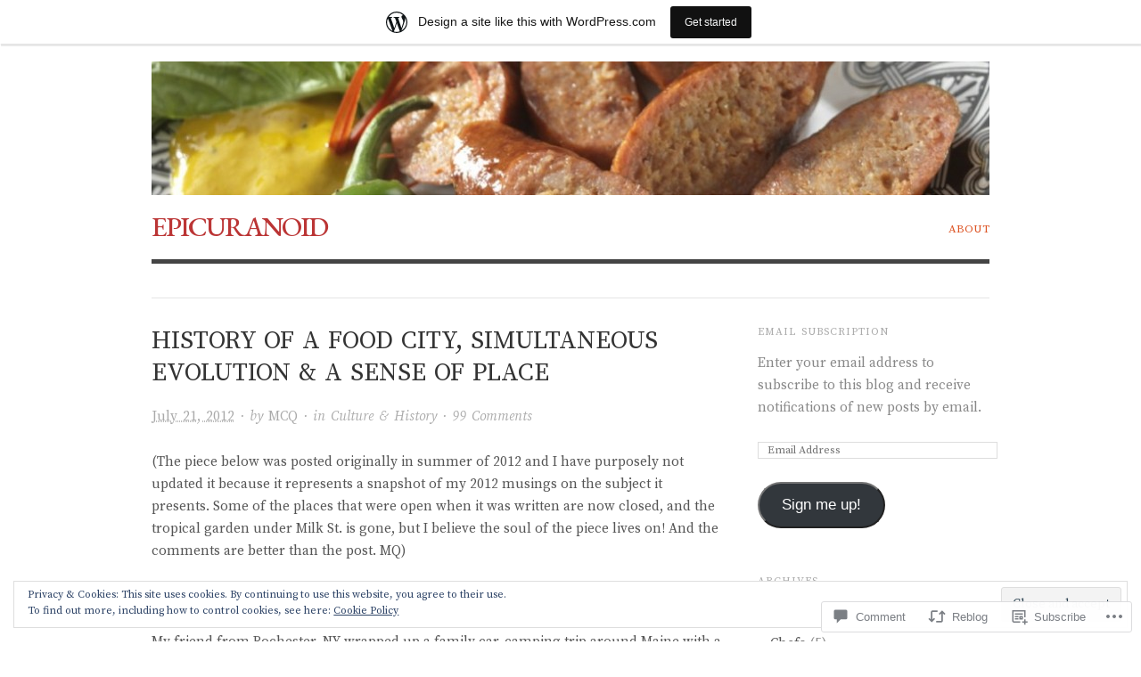

--- FILE ---
content_type: text/html; charset=UTF-8
request_url: https://epicuranoid.com/2012/07/21/historyofafoodcity/?replytocom=5457
body_size: 63349
content:

<!DOCTYPE html>
<html lang="en">
<head>
<meta charset="UTF-8" />
<meta name="viewport" content="width=device-width,initial-scale=1">
<title>History of a Food City, Simultaneous Evolution &amp; A Sense of Place | Epicuranoid</title>
<link rel="profile" href="http://gmpg.org/xfn/11" />
<link rel="pingback" href="https://epicuranoid.com/xmlrpc.php" />
<script type="text/javascript">
  WebFontConfig = {"google":{"families":["Source+Serif+Pro:r:latin,latin-ext","Source+Serif+Pro:r,i,b,bi:latin,latin-ext","EB+Garamond:500:latin,latin-ext"]},"api_url":"https:\/\/fonts-api.wp.com\/css"};
  (function() {
    var wf = document.createElement('script');
    wf.src = '/wp-content/plugins/custom-fonts/js/webfont.js';
    wf.type = 'text/javascript';
    wf.async = 'true';
    var s = document.getElementsByTagName('script')[0];
    s.parentNode.insertBefore(wf, s);
	})();
</script><style id="jetpack-custom-fonts-css">.wf-active #site-title{font-family:"EB Garamond",serif;font-size:2.030767em;font-weight:500;font-style:normal}.wf-active body{font-size:0.95875em;font-family:"Source Serif Pro",serif}.wf-active cite, .wf-active em{font-family:"Source Serif Pro",serif}.wf-active address{font-family:"Source Serif Pro",serif}.wf-active ins{font-family:"Source Serif Pro",serif}.wf-active dl dt{font-family:"Source Serif Pro",serif;font-size:1.4523076923077em}.wf-active blockquote, .wf-active blockquote blockquote blockquote{font-family:"Source Serif Pro",serif;font-size:1.3615384615385em}.wf-active form input, .wf-active form label, .wf-active form textarea{font-family:"Source Serif Pro",serif}.wf-active .byline{font-family:"Source Serif Pro",serif;font-size:0.99846153846154em}.wf-active .author, .wf-active .category, .wf-active .edit, .wf-active .published{font-family:"Source Serif Pro",serif}.wf-active .commentlist .comment-reply-link, .wf-active .commentlist .edit, .wf-active .commentlist .published{font-family:"Source Serif Pro",serif;font-size:1.18em}.wf-active #site-description{font-family:"Source Serif Pro",serif;font-weight:400;font-style:normal}.wf-active .hentry .entry-title{font-family:"Source Serif Pro",serif;font-weight:400;font-style:normal}.wf-active .single .entry-title, .wf-active .page .entry-title{font-style:normal;font-weight:400}.wf-active .sidebar .widget-title{font-family:"Source Serif Pro",serif;font-weight:400;font-style:normal}.wf-active .hfeed h1, .wf-active .hfeed h2, .wf-active .hfeed h3, .wf-active .hfeed h4, .wf-active .hfeed h5, .wf-active .hfeed h6{font-family:"Source Serif Pro",serif;font-weight:400;font-style:normal}.wf-active .hfeed h1{font-style:normal;font-weight:400}.wf-active .hfeed h2{font-style:normal;font-weight:400}.wf-active .hfeed h3{font-style:normal;font-weight:400}.wf-active .hfeed h4{font-style:normal;font-weight:400}.wf-active .hfeed h5{font-style:normal;font-weight:400}.wf-active .hfeed h6{font-style:normal;font-weight:400}</style>
<meta name='robots' content='max-image-preview:large, noindex, follow' />

<!-- Async WordPress.com Remote Login -->
<script id="wpcom_remote_login_js">
var wpcom_remote_login_extra_auth = '';
function wpcom_remote_login_remove_dom_node_id( element_id ) {
	var dom_node = document.getElementById( element_id );
	if ( dom_node ) { dom_node.parentNode.removeChild( dom_node ); }
}
function wpcom_remote_login_remove_dom_node_classes( class_name ) {
	var dom_nodes = document.querySelectorAll( '.' + class_name );
	for ( var i = 0; i < dom_nodes.length; i++ ) {
		dom_nodes[ i ].parentNode.removeChild( dom_nodes[ i ] );
	}
}
function wpcom_remote_login_final_cleanup() {
	wpcom_remote_login_remove_dom_node_classes( "wpcom_remote_login_msg" );
	wpcom_remote_login_remove_dom_node_id( "wpcom_remote_login_key" );
	wpcom_remote_login_remove_dom_node_id( "wpcom_remote_login_validate" );
	wpcom_remote_login_remove_dom_node_id( "wpcom_remote_login_js" );
	wpcom_remote_login_remove_dom_node_id( "wpcom_request_access_iframe" );
	wpcom_remote_login_remove_dom_node_id( "wpcom_request_access_styles" );
}

// Watch for messages back from the remote login
window.addEventListener( "message", function( e ) {
	if ( e.origin === "https://r-login.wordpress.com" ) {
		var data = {};
		try {
			data = JSON.parse( e.data );
		} catch( e ) {
			wpcom_remote_login_final_cleanup();
			return;
		}

		if ( data.msg === 'LOGIN' ) {
			// Clean up the login check iframe
			wpcom_remote_login_remove_dom_node_id( "wpcom_remote_login_key" );

			var id_regex = new RegExp( /^[0-9]+$/ );
			var token_regex = new RegExp( /^.*|.*|.*$/ );
			if (
				token_regex.test( data.token )
				&& id_regex.test( data.wpcomid )
			) {
				// We have everything we need to ask for a login
				var script = document.createElement( "script" );
				script.setAttribute( "id", "wpcom_remote_login_validate" );
				script.src = '/remote-login.php?wpcom_remote_login=validate'
					+ '&wpcomid=' + data.wpcomid
					+ '&token=' + encodeURIComponent( data.token )
					+ '&host=' + window.location.protocol
					+ '//' + window.location.hostname
					+ '&postid=368'
					+ '&is_singular=1';
				document.body.appendChild( script );
			}

			return;
		}

		// Safari ITP, not logged in, so redirect
		if ( data.msg === 'LOGIN-REDIRECT' ) {
			window.location = 'https://wordpress.com/log-in?redirect_to=' + window.location.href;
			return;
		}

		// Safari ITP, storage access failed, remove the request
		if ( data.msg === 'LOGIN-REMOVE' ) {
			var css_zap = 'html { -webkit-transition: margin-top 1s; transition: margin-top 1s; } /* 9001 */ html { margin-top: 0 !important; } * html body { margin-top: 0 !important; } @media screen and ( max-width: 782px ) { html { margin-top: 0 !important; } * html body { margin-top: 0 !important; } }';
			var style_zap = document.createElement( 'style' );
			style_zap.type = 'text/css';
			style_zap.appendChild( document.createTextNode( css_zap ) );
			document.body.appendChild( style_zap );

			var e = document.getElementById( 'wpcom_request_access_iframe' );
			e.parentNode.removeChild( e );

			document.cookie = 'wordpress_com_login_access=denied; path=/; max-age=31536000';

			return;
		}

		// Safari ITP
		if ( data.msg === 'REQUEST_ACCESS' ) {
			console.log( 'request access: safari' );

			// Check ITP iframe enable/disable knob
			if ( wpcom_remote_login_extra_auth !== 'safari_itp_iframe' ) {
				return;
			}

			// If we are in a "private window" there is no ITP.
			var private_window = false;
			try {
				var opendb = window.openDatabase( null, null, null, null );
			} catch( e ) {
				private_window = true;
			}

			if ( private_window ) {
				console.log( 'private window' );
				return;
			}

			var iframe = document.createElement( 'iframe' );
			iframe.id = 'wpcom_request_access_iframe';
			iframe.setAttribute( 'scrolling', 'no' );
			iframe.setAttribute( 'sandbox', 'allow-storage-access-by-user-activation allow-scripts allow-same-origin allow-top-navigation-by-user-activation' );
			iframe.src = 'https://r-login.wordpress.com/remote-login.php?wpcom_remote_login=request_access&origin=' + encodeURIComponent( data.origin ) + '&wpcomid=' + encodeURIComponent( data.wpcomid );

			var css = 'html { -webkit-transition: margin-top 1s; transition: margin-top 1s; } /* 9001 */ html { margin-top: 46px !important; } * html body { margin-top: 46px !important; } @media screen and ( max-width: 660px ) { html { margin-top: 71px !important; } * html body { margin-top: 71px !important; } #wpcom_request_access_iframe { display: block; height: 71px !important; } } #wpcom_request_access_iframe { border: 0px; height: 46px; position: fixed; top: 0; left: 0; width: 100%; min-width: 100%; z-index: 99999; background: #23282d; } ';

			var style = document.createElement( 'style' );
			style.type = 'text/css';
			style.id = 'wpcom_request_access_styles';
			style.appendChild( document.createTextNode( css ) );
			document.body.appendChild( style );

			document.body.appendChild( iframe );
		}

		if ( data.msg === 'DONE' ) {
			wpcom_remote_login_final_cleanup();
		}
	}
}, false );

// Inject the remote login iframe after the page has had a chance to load
// more critical resources
window.addEventListener( "DOMContentLoaded", function( e ) {
	var iframe = document.createElement( "iframe" );
	iframe.style.display = "none";
	iframe.setAttribute( "scrolling", "no" );
	iframe.setAttribute( "id", "wpcom_remote_login_key" );
	iframe.src = "https://r-login.wordpress.com/remote-login.php"
		+ "?wpcom_remote_login=key"
		+ "&origin=aHR0cHM6Ly9lcGljdXJhbm9pZC5jb20%3D"
		+ "&wpcomid=14278428"
		+ "&time=" + Math.floor( Date.now() / 1000 );
	document.body.appendChild( iframe );
}, false );
</script>
<link rel='dns-prefetch' href='//s0.wp.com' />
<link rel='dns-prefetch' href='//widgets.wp.com' />
<link rel='dns-prefetch' href='//fonts-api.wp.com' />
<link rel="alternate" type="application/rss+xml" title="Epicuranoid &raquo; Feed" href="https://epicuranoid.com/feed/" />
<link rel="alternate" type="application/rss+xml" title="Epicuranoid &raquo; Comments Feed" href="https://epicuranoid.com/comments/feed/" />
<link rel="alternate" type="application/rss+xml" title="Epicuranoid &raquo; History of a Food City, Simultaneous Evolution &amp; A Sense of&nbsp;Place Comments Feed" href="https://epicuranoid.com/2012/07/21/historyofafoodcity/feed/" />
	<script type="text/javascript">
		/* <![CDATA[ */
		function addLoadEvent(func) {
			var oldonload = window.onload;
			if (typeof window.onload != 'function') {
				window.onload = func;
			} else {
				window.onload = function () {
					oldonload();
					func();
				}
			}
		}
		/* ]]> */
	</script>
	<link crossorigin='anonymous' rel='stylesheet' id='all-css-0-1' href='/_static/??-eJx9jNsKAjEMBX/IGhel4oP4Ld1tKN2mF5qU4t+7K6J4wcdJzgz0oqacBJNAbKpQcz4xdG8dCgO25ZuDR0Wmg2AsZAQZWK6E24l5A78DM0oxU3gwcEsQs220uBXXhlUls3zQvyL5gK/unb7mI2X3FKKpAcUnp0ZTYZm+X1b5Es/DUQ/6sDvp/XwDuKdkPw==&cssminify=yes' type='text/css' media='all' />
<style id='wp-emoji-styles-inline-css'>

	img.wp-smiley, img.emoji {
		display: inline !important;
		border: none !important;
		box-shadow: none !important;
		height: 1em !important;
		width: 1em !important;
		margin: 0 0.07em !important;
		vertical-align: -0.1em !important;
		background: none !important;
		padding: 0 !important;
	}
/*# sourceURL=wp-emoji-styles-inline-css */
</style>
<link crossorigin='anonymous' rel='stylesheet' id='all-css-2-1' href='/wp-content/plugins/gutenberg-core/v22.2.0/build/styles/block-library/style.css?m=1764855221i&cssminify=yes' type='text/css' media='all' />
<style id='wp-block-library-inline-css'>
.has-text-align-justify {
	text-align:justify;
}
.has-text-align-justify{text-align:justify;}

/*# sourceURL=wp-block-library-inline-css */
</style><style id='global-styles-inline-css'>
:root{--wp--preset--aspect-ratio--square: 1;--wp--preset--aspect-ratio--4-3: 4/3;--wp--preset--aspect-ratio--3-4: 3/4;--wp--preset--aspect-ratio--3-2: 3/2;--wp--preset--aspect-ratio--2-3: 2/3;--wp--preset--aspect-ratio--16-9: 16/9;--wp--preset--aspect-ratio--9-16: 9/16;--wp--preset--color--black: #000000;--wp--preset--color--cyan-bluish-gray: #abb8c3;--wp--preset--color--white: #ffffff;--wp--preset--color--pale-pink: #f78da7;--wp--preset--color--vivid-red: #cf2e2e;--wp--preset--color--luminous-vivid-orange: #ff6900;--wp--preset--color--luminous-vivid-amber: #fcb900;--wp--preset--color--light-green-cyan: #7bdcb5;--wp--preset--color--vivid-green-cyan: #00d084;--wp--preset--color--pale-cyan-blue: #8ed1fc;--wp--preset--color--vivid-cyan-blue: #0693e3;--wp--preset--color--vivid-purple: #9b51e0;--wp--preset--gradient--vivid-cyan-blue-to-vivid-purple: linear-gradient(135deg,rgb(6,147,227) 0%,rgb(155,81,224) 100%);--wp--preset--gradient--light-green-cyan-to-vivid-green-cyan: linear-gradient(135deg,rgb(122,220,180) 0%,rgb(0,208,130) 100%);--wp--preset--gradient--luminous-vivid-amber-to-luminous-vivid-orange: linear-gradient(135deg,rgb(252,185,0) 0%,rgb(255,105,0) 100%);--wp--preset--gradient--luminous-vivid-orange-to-vivid-red: linear-gradient(135deg,rgb(255,105,0) 0%,rgb(207,46,46) 100%);--wp--preset--gradient--very-light-gray-to-cyan-bluish-gray: linear-gradient(135deg,rgb(238,238,238) 0%,rgb(169,184,195) 100%);--wp--preset--gradient--cool-to-warm-spectrum: linear-gradient(135deg,rgb(74,234,220) 0%,rgb(151,120,209) 20%,rgb(207,42,186) 40%,rgb(238,44,130) 60%,rgb(251,105,98) 80%,rgb(254,248,76) 100%);--wp--preset--gradient--blush-light-purple: linear-gradient(135deg,rgb(255,206,236) 0%,rgb(152,150,240) 100%);--wp--preset--gradient--blush-bordeaux: linear-gradient(135deg,rgb(254,205,165) 0%,rgb(254,45,45) 50%,rgb(107,0,62) 100%);--wp--preset--gradient--luminous-dusk: linear-gradient(135deg,rgb(255,203,112) 0%,rgb(199,81,192) 50%,rgb(65,88,208) 100%);--wp--preset--gradient--pale-ocean: linear-gradient(135deg,rgb(255,245,203) 0%,rgb(182,227,212) 50%,rgb(51,167,181) 100%);--wp--preset--gradient--electric-grass: linear-gradient(135deg,rgb(202,248,128) 0%,rgb(113,206,126) 100%);--wp--preset--gradient--midnight: linear-gradient(135deg,rgb(2,3,129) 0%,rgb(40,116,252) 100%);--wp--preset--font-size--small: 13px;--wp--preset--font-size--medium: 20px;--wp--preset--font-size--large: 36px;--wp--preset--font-size--x-large: 42px;--wp--preset--font-family--albert-sans: 'Albert Sans', sans-serif;--wp--preset--font-family--alegreya: Alegreya, serif;--wp--preset--font-family--arvo: Arvo, serif;--wp--preset--font-family--bodoni-moda: 'Bodoni Moda', serif;--wp--preset--font-family--bricolage-grotesque: 'Bricolage Grotesque', sans-serif;--wp--preset--font-family--cabin: Cabin, sans-serif;--wp--preset--font-family--chivo: Chivo, sans-serif;--wp--preset--font-family--commissioner: Commissioner, sans-serif;--wp--preset--font-family--cormorant: Cormorant, serif;--wp--preset--font-family--courier-prime: 'Courier Prime', monospace;--wp--preset--font-family--crimson-pro: 'Crimson Pro', serif;--wp--preset--font-family--dm-mono: 'DM Mono', monospace;--wp--preset--font-family--dm-sans: 'DM Sans', sans-serif;--wp--preset--font-family--dm-serif-display: 'DM Serif Display', serif;--wp--preset--font-family--domine: Domine, serif;--wp--preset--font-family--eb-garamond: 'EB Garamond', serif;--wp--preset--font-family--epilogue: Epilogue, sans-serif;--wp--preset--font-family--fahkwang: Fahkwang, sans-serif;--wp--preset--font-family--figtree: Figtree, sans-serif;--wp--preset--font-family--fira-sans: 'Fira Sans', sans-serif;--wp--preset--font-family--fjalla-one: 'Fjalla One', sans-serif;--wp--preset--font-family--fraunces: Fraunces, serif;--wp--preset--font-family--gabarito: Gabarito, system-ui;--wp--preset--font-family--ibm-plex-mono: 'IBM Plex Mono', monospace;--wp--preset--font-family--ibm-plex-sans: 'IBM Plex Sans', sans-serif;--wp--preset--font-family--ibarra-real-nova: 'Ibarra Real Nova', serif;--wp--preset--font-family--instrument-serif: 'Instrument Serif', serif;--wp--preset--font-family--inter: Inter, sans-serif;--wp--preset--font-family--josefin-sans: 'Josefin Sans', sans-serif;--wp--preset--font-family--jost: Jost, sans-serif;--wp--preset--font-family--libre-baskerville: 'Libre Baskerville', serif;--wp--preset--font-family--libre-franklin: 'Libre Franklin', sans-serif;--wp--preset--font-family--literata: Literata, serif;--wp--preset--font-family--lora: Lora, serif;--wp--preset--font-family--merriweather: Merriweather, serif;--wp--preset--font-family--montserrat: Montserrat, sans-serif;--wp--preset--font-family--newsreader: Newsreader, serif;--wp--preset--font-family--noto-sans-mono: 'Noto Sans Mono', sans-serif;--wp--preset--font-family--nunito: Nunito, sans-serif;--wp--preset--font-family--open-sans: 'Open Sans', sans-serif;--wp--preset--font-family--overpass: Overpass, sans-serif;--wp--preset--font-family--pt-serif: 'PT Serif', serif;--wp--preset--font-family--petrona: Petrona, serif;--wp--preset--font-family--piazzolla: Piazzolla, serif;--wp--preset--font-family--playfair-display: 'Playfair Display', serif;--wp--preset--font-family--plus-jakarta-sans: 'Plus Jakarta Sans', sans-serif;--wp--preset--font-family--poppins: Poppins, sans-serif;--wp--preset--font-family--raleway: Raleway, sans-serif;--wp--preset--font-family--roboto: Roboto, sans-serif;--wp--preset--font-family--roboto-slab: 'Roboto Slab', serif;--wp--preset--font-family--rubik: Rubik, sans-serif;--wp--preset--font-family--rufina: Rufina, serif;--wp--preset--font-family--sora: Sora, sans-serif;--wp--preset--font-family--source-sans-3: 'Source Sans 3', sans-serif;--wp--preset--font-family--source-serif-4: 'Source Serif 4', serif;--wp--preset--font-family--space-mono: 'Space Mono', monospace;--wp--preset--font-family--syne: Syne, sans-serif;--wp--preset--font-family--texturina: Texturina, serif;--wp--preset--font-family--urbanist: Urbanist, sans-serif;--wp--preset--font-family--work-sans: 'Work Sans', sans-serif;--wp--preset--spacing--20: 0.44rem;--wp--preset--spacing--30: 0.67rem;--wp--preset--spacing--40: 1rem;--wp--preset--spacing--50: 1.5rem;--wp--preset--spacing--60: 2.25rem;--wp--preset--spacing--70: 3.38rem;--wp--preset--spacing--80: 5.06rem;--wp--preset--shadow--natural: 6px 6px 9px rgba(0, 0, 0, 0.2);--wp--preset--shadow--deep: 12px 12px 50px rgba(0, 0, 0, 0.4);--wp--preset--shadow--sharp: 6px 6px 0px rgba(0, 0, 0, 0.2);--wp--preset--shadow--outlined: 6px 6px 0px -3px rgb(255, 255, 255), 6px 6px rgb(0, 0, 0);--wp--preset--shadow--crisp: 6px 6px 0px rgb(0, 0, 0);}:where(.is-layout-flex){gap: 0.5em;}:where(.is-layout-grid){gap: 0.5em;}body .is-layout-flex{display: flex;}.is-layout-flex{flex-wrap: wrap;align-items: center;}.is-layout-flex > :is(*, div){margin: 0;}body .is-layout-grid{display: grid;}.is-layout-grid > :is(*, div){margin: 0;}:where(.wp-block-columns.is-layout-flex){gap: 2em;}:where(.wp-block-columns.is-layout-grid){gap: 2em;}:where(.wp-block-post-template.is-layout-flex){gap: 1.25em;}:where(.wp-block-post-template.is-layout-grid){gap: 1.25em;}.has-black-color{color: var(--wp--preset--color--black) !important;}.has-cyan-bluish-gray-color{color: var(--wp--preset--color--cyan-bluish-gray) !important;}.has-white-color{color: var(--wp--preset--color--white) !important;}.has-pale-pink-color{color: var(--wp--preset--color--pale-pink) !important;}.has-vivid-red-color{color: var(--wp--preset--color--vivid-red) !important;}.has-luminous-vivid-orange-color{color: var(--wp--preset--color--luminous-vivid-orange) !important;}.has-luminous-vivid-amber-color{color: var(--wp--preset--color--luminous-vivid-amber) !important;}.has-light-green-cyan-color{color: var(--wp--preset--color--light-green-cyan) !important;}.has-vivid-green-cyan-color{color: var(--wp--preset--color--vivid-green-cyan) !important;}.has-pale-cyan-blue-color{color: var(--wp--preset--color--pale-cyan-blue) !important;}.has-vivid-cyan-blue-color{color: var(--wp--preset--color--vivid-cyan-blue) !important;}.has-vivid-purple-color{color: var(--wp--preset--color--vivid-purple) !important;}.has-black-background-color{background-color: var(--wp--preset--color--black) !important;}.has-cyan-bluish-gray-background-color{background-color: var(--wp--preset--color--cyan-bluish-gray) !important;}.has-white-background-color{background-color: var(--wp--preset--color--white) !important;}.has-pale-pink-background-color{background-color: var(--wp--preset--color--pale-pink) !important;}.has-vivid-red-background-color{background-color: var(--wp--preset--color--vivid-red) !important;}.has-luminous-vivid-orange-background-color{background-color: var(--wp--preset--color--luminous-vivid-orange) !important;}.has-luminous-vivid-amber-background-color{background-color: var(--wp--preset--color--luminous-vivid-amber) !important;}.has-light-green-cyan-background-color{background-color: var(--wp--preset--color--light-green-cyan) !important;}.has-vivid-green-cyan-background-color{background-color: var(--wp--preset--color--vivid-green-cyan) !important;}.has-pale-cyan-blue-background-color{background-color: var(--wp--preset--color--pale-cyan-blue) !important;}.has-vivid-cyan-blue-background-color{background-color: var(--wp--preset--color--vivid-cyan-blue) !important;}.has-vivid-purple-background-color{background-color: var(--wp--preset--color--vivid-purple) !important;}.has-black-border-color{border-color: var(--wp--preset--color--black) !important;}.has-cyan-bluish-gray-border-color{border-color: var(--wp--preset--color--cyan-bluish-gray) !important;}.has-white-border-color{border-color: var(--wp--preset--color--white) !important;}.has-pale-pink-border-color{border-color: var(--wp--preset--color--pale-pink) !important;}.has-vivid-red-border-color{border-color: var(--wp--preset--color--vivid-red) !important;}.has-luminous-vivid-orange-border-color{border-color: var(--wp--preset--color--luminous-vivid-orange) !important;}.has-luminous-vivid-amber-border-color{border-color: var(--wp--preset--color--luminous-vivid-amber) !important;}.has-light-green-cyan-border-color{border-color: var(--wp--preset--color--light-green-cyan) !important;}.has-vivid-green-cyan-border-color{border-color: var(--wp--preset--color--vivid-green-cyan) !important;}.has-pale-cyan-blue-border-color{border-color: var(--wp--preset--color--pale-cyan-blue) !important;}.has-vivid-cyan-blue-border-color{border-color: var(--wp--preset--color--vivid-cyan-blue) !important;}.has-vivid-purple-border-color{border-color: var(--wp--preset--color--vivid-purple) !important;}.has-vivid-cyan-blue-to-vivid-purple-gradient-background{background: var(--wp--preset--gradient--vivid-cyan-blue-to-vivid-purple) !important;}.has-light-green-cyan-to-vivid-green-cyan-gradient-background{background: var(--wp--preset--gradient--light-green-cyan-to-vivid-green-cyan) !important;}.has-luminous-vivid-amber-to-luminous-vivid-orange-gradient-background{background: var(--wp--preset--gradient--luminous-vivid-amber-to-luminous-vivid-orange) !important;}.has-luminous-vivid-orange-to-vivid-red-gradient-background{background: var(--wp--preset--gradient--luminous-vivid-orange-to-vivid-red) !important;}.has-very-light-gray-to-cyan-bluish-gray-gradient-background{background: var(--wp--preset--gradient--very-light-gray-to-cyan-bluish-gray) !important;}.has-cool-to-warm-spectrum-gradient-background{background: var(--wp--preset--gradient--cool-to-warm-spectrum) !important;}.has-blush-light-purple-gradient-background{background: var(--wp--preset--gradient--blush-light-purple) !important;}.has-blush-bordeaux-gradient-background{background: var(--wp--preset--gradient--blush-bordeaux) !important;}.has-luminous-dusk-gradient-background{background: var(--wp--preset--gradient--luminous-dusk) !important;}.has-pale-ocean-gradient-background{background: var(--wp--preset--gradient--pale-ocean) !important;}.has-electric-grass-gradient-background{background: var(--wp--preset--gradient--electric-grass) !important;}.has-midnight-gradient-background{background: var(--wp--preset--gradient--midnight) !important;}.has-small-font-size{font-size: var(--wp--preset--font-size--small) !important;}.has-medium-font-size{font-size: var(--wp--preset--font-size--medium) !important;}.has-large-font-size{font-size: var(--wp--preset--font-size--large) !important;}.has-x-large-font-size{font-size: var(--wp--preset--font-size--x-large) !important;}.has-albert-sans-font-family{font-family: var(--wp--preset--font-family--albert-sans) !important;}.has-alegreya-font-family{font-family: var(--wp--preset--font-family--alegreya) !important;}.has-arvo-font-family{font-family: var(--wp--preset--font-family--arvo) !important;}.has-bodoni-moda-font-family{font-family: var(--wp--preset--font-family--bodoni-moda) !important;}.has-bricolage-grotesque-font-family{font-family: var(--wp--preset--font-family--bricolage-grotesque) !important;}.has-cabin-font-family{font-family: var(--wp--preset--font-family--cabin) !important;}.has-chivo-font-family{font-family: var(--wp--preset--font-family--chivo) !important;}.has-commissioner-font-family{font-family: var(--wp--preset--font-family--commissioner) !important;}.has-cormorant-font-family{font-family: var(--wp--preset--font-family--cormorant) !important;}.has-courier-prime-font-family{font-family: var(--wp--preset--font-family--courier-prime) !important;}.has-crimson-pro-font-family{font-family: var(--wp--preset--font-family--crimson-pro) !important;}.has-dm-mono-font-family{font-family: var(--wp--preset--font-family--dm-mono) !important;}.has-dm-sans-font-family{font-family: var(--wp--preset--font-family--dm-sans) !important;}.has-dm-serif-display-font-family{font-family: var(--wp--preset--font-family--dm-serif-display) !important;}.has-domine-font-family{font-family: var(--wp--preset--font-family--domine) !important;}.has-eb-garamond-font-family{font-family: var(--wp--preset--font-family--eb-garamond) !important;}.has-epilogue-font-family{font-family: var(--wp--preset--font-family--epilogue) !important;}.has-fahkwang-font-family{font-family: var(--wp--preset--font-family--fahkwang) !important;}.has-figtree-font-family{font-family: var(--wp--preset--font-family--figtree) !important;}.has-fira-sans-font-family{font-family: var(--wp--preset--font-family--fira-sans) !important;}.has-fjalla-one-font-family{font-family: var(--wp--preset--font-family--fjalla-one) !important;}.has-fraunces-font-family{font-family: var(--wp--preset--font-family--fraunces) !important;}.has-gabarito-font-family{font-family: var(--wp--preset--font-family--gabarito) !important;}.has-ibm-plex-mono-font-family{font-family: var(--wp--preset--font-family--ibm-plex-mono) !important;}.has-ibm-plex-sans-font-family{font-family: var(--wp--preset--font-family--ibm-plex-sans) !important;}.has-ibarra-real-nova-font-family{font-family: var(--wp--preset--font-family--ibarra-real-nova) !important;}.has-instrument-serif-font-family{font-family: var(--wp--preset--font-family--instrument-serif) !important;}.has-inter-font-family{font-family: var(--wp--preset--font-family--inter) !important;}.has-josefin-sans-font-family{font-family: var(--wp--preset--font-family--josefin-sans) !important;}.has-jost-font-family{font-family: var(--wp--preset--font-family--jost) !important;}.has-libre-baskerville-font-family{font-family: var(--wp--preset--font-family--libre-baskerville) !important;}.has-libre-franklin-font-family{font-family: var(--wp--preset--font-family--libre-franklin) !important;}.has-literata-font-family{font-family: var(--wp--preset--font-family--literata) !important;}.has-lora-font-family{font-family: var(--wp--preset--font-family--lora) !important;}.has-merriweather-font-family{font-family: var(--wp--preset--font-family--merriweather) !important;}.has-montserrat-font-family{font-family: var(--wp--preset--font-family--montserrat) !important;}.has-newsreader-font-family{font-family: var(--wp--preset--font-family--newsreader) !important;}.has-noto-sans-mono-font-family{font-family: var(--wp--preset--font-family--noto-sans-mono) !important;}.has-nunito-font-family{font-family: var(--wp--preset--font-family--nunito) !important;}.has-open-sans-font-family{font-family: var(--wp--preset--font-family--open-sans) !important;}.has-overpass-font-family{font-family: var(--wp--preset--font-family--overpass) !important;}.has-pt-serif-font-family{font-family: var(--wp--preset--font-family--pt-serif) !important;}.has-petrona-font-family{font-family: var(--wp--preset--font-family--petrona) !important;}.has-piazzolla-font-family{font-family: var(--wp--preset--font-family--piazzolla) !important;}.has-playfair-display-font-family{font-family: var(--wp--preset--font-family--playfair-display) !important;}.has-plus-jakarta-sans-font-family{font-family: var(--wp--preset--font-family--plus-jakarta-sans) !important;}.has-poppins-font-family{font-family: var(--wp--preset--font-family--poppins) !important;}.has-raleway-font-family{font-family: var(--wp--preset--font-family--raleway) !important;}.has-roboto-font-family{font-family: var(--wp--preset--font-family--roboto) !important;}.has-roboto-slab-font-family{font-family: var(--wp--preset--font-family--roboto-slab) !important;}.has-rubik-font-family{font-family: var(--wp--preset--font-family--rubik) !important;}.has-rufina-font-family{font-family: var(--wp--preset--font-family--rufina) !important;}.has-sora-font-family{font-family: var(--wp--preset--font-family--sora) !important;}.has-source-sans-3-font-family{font-family: var(--wp--preset--font-family--source-sans-3) !important;}.has-source-serif-4-font-family{font-family: var(--wp--preset--font-family--source-serif-4) !important;}.has-space-mono-font-family{font-family: var(--wp--preset--font-family--space-mono) !important;}.has-syne-font-family{font-family: var(--wp--preset--font-family--syne) !important;}.has-texturina-font-family{font-family: var(--wp--preset--font-family--texturina) !important;}.has-urbanist-font-family{font-family: var(--wp--preset--font-family--urbanist) !important;}.has-work-sans-font-family{font-family: var(--wp--preset--font-family--work-sans) !important;}
/*# sourceURL=global-styles-inline-css */
</style>

<style id='classic-theme-styles-inline-css'>
/*! This file is auto-generated */
.wp-block-button__link{color:#fff;background-color:#32373c;border-radius:9999px;box-shadow:none;text-decoration:none;padding:calc(.667em + 2px) calc(1.333em + 2px);font-size:1.125em}.wp-block-file__button{background:#32373c;color:#fff;text-decoration:none}
/*# sourceURL=/wp-includes/css/classic-themes.min.css */
</style>
<link crossorigin='anonymous' rel='stylesheet' id='all-css-4-1' href='/_static/??-eJx9jksOwjAMRC9EcCsEFQvEUVA+FqTUSRQ77fVxVbEBxMaSZ+bZA0sxPifBJEDNlKndY2LwuaLqVKyAJghDtDghaWzvmXfwG1uKMsa5UpHZ6KTYyMhDQf7HjSjF+qdRaTuxGcAtvb3bjCnkCrZJJisS/RcFXD24FqcAM1ann1VcK/Pnvna50qUfTl3XH8+HYXwBNR1jhQ==&cssminify=yes' type='text/css' media='all' />
<link rel='stylesheet' id='verbum-gutenberg-css-css' href='https://widgets.wp.com/verbum-block-editor/block-editor.css?ver=1738686361' media='all' />
<link crossorigin='anonymous' rel='stylesheet' id='all-css-6-1' href='/wp-content/themes/pub/origin/style.css?m=1741693338i&cssminify=yes' type='text/css' media='all' />
<link rel='stylesheet' id='origin-font-bitter-css' href='https://fonts-api.wp.com/css?family=Bitter&#038;ver=20120821' media='all' />
<link crossorigin='anonymous' rel='stylesheet' id='all-css-8-1' href='/_static/??-eJzTLy/QTc7PK0nNK9HPLdUtyClNz8wr1i9KTcrJTwcy0/WTi5G5ekCujj52Temp+bo5+cmJJZn5eSgc3bScxMwikFb7XFtDE1NLExMLc0OTLACohS2q&cssminify=yes' type='text/css' media='all' />
<style id='jetpack-global-styles-frontend-style-inline-css'>
:root { --font-headings: unset; --font-base: unset; --font-headings-default: -apple-system,BlinkMacSystemFont,"Segoe UI",Roboto,Oxygen-Sans,Ubuntu,Cantarell,"Helvetica Neue",sans-serif; --font-base-default: -apple-system,BlinkMacSystemFont,"Segoe UI",Roboto,Oxygen-Sans,Ubuntu,Cantarell,"Helvetica Neue",sans-serif;}
/*# sourceURL=jetpack-global-styles-frontend-style-inline-css */
</style>
<link crossorigin='anonymous' rel='stylesheet' id='all-css-10-1' href='/_static/??-eJyNjcsKAjEMRX/IGtQZBxfip0hMS9sxTYppGfx7H7gRN+7ugcs5sFRHKi1Ig9Jd5R6zGMyhVaTrh8G6QFHfORhYwlvw6P39PbPENZmt4G/ROQuBKWVkxxrVvuBH1lIoz2waILJekF+HUzlupnG3nQ77YZwfuRJIaQ==&cssminify=yes' type='text/css' media='all' />
<script type="text/javascript" id="jetpack_related-posts-js-extra">
/* <![CDATA[ */
var related_posts_js_options = {"post_heading":"h4"};
//# sourceURL=jetpack_related-posts-js-extra
/* ]]> */
</script>
<script type="text/javascript" id="wpcom-actionbar-placeholder-js-extra">
/* <![CDATA[ */
var actionbardata = {"siteID":"14278428","postID":"368","siteURL":"https://epicuranoid.com","xhrURL":"https://epicuranoid.com/wp-admin/admin-ajax.php","nonce":"bdae942ed4","isLoggedIn":"","statusMessage":"","subsEmailDefault":"instantly","proxyScriptUrl":"https://s0.wp.com/wp-content/js/wpcom-proxy-request.js?m=1513050504i&amp;ver=20211021","shortlink":"https://wp.me/pXUte-5W","i18n":{"followedText":"New posts from this site will now appear in your \u003Ca href=\"https://wordpress.com/reader\"\u003EReader\u003C/a\u003E","foldBar":"Collapse this bar","unfoldBar":"Expand this bar","shortLinkCopied":"Shortlink copied to clipboard."}};
//# sourceURL=wpcom-actionbar-placeholder-js-extra
/* ]]> */
</script>
<script type="text/javascript" id="jetpack-mu-wpcom-settings-js-before">
/* <![CDATA[ */
var JETPACK_MU_WPCOM_SETTINGS = {"assetsUrl":"https://s0.wp.com/wp-content/mu-plugins/jetpack-mu-wpcom-plugin/sun/jetpack_vendor/automattic/jetpack-mu-wpcom/src/build/"};
//# sourceURL=jetpack-mu-wpcom-settings-js-before
/* ]]> */
</script>
<script crossorigin='anonymous' type='text/javascript'  src='/_static/??-eJxdjd0KAiEQhV+o2clg2b2JHiVcFdF0HBxt6+3bhYjq6vBx/nBlMIWao4a5A6fuAwlG11ib25tROuE1kMGlh2SxuqSbs8BFmvzSkAMNUQ74tRu3TGrAtTye/96Siv+8rqVabQVM0iJO9qLJjPfTLkCFwFuu28Qln9U0jkelpnmOL35BR9g='></script>
<script type="text/javascript" id="rlt-proxy-js-after">
/* <![CDATA[ */
	rltInitialize( {"token":null,"iframeOrigins":["https:\/\/widgets.wp.com"]} );
//# sourceURL=rlt-proxy-js-after
/* ]]> */
</script>
<link rel="EditURI" type="application/rsd+xml" title="RSD" href="https://epicuranoid.wordpress.com/xmlrpc.php?rsd" />
<meta name="generator" content="WordPress.com" />
<link rel="canonical" href="https://epicuranoid.com/2012/07/21/historyofafoodcity/" />
<link rel='shortlink' href='https://wp.me/pXUte-5W' />
<link rel="alternate" type="application/json+oembed" href="https://public-api.wordpress.com/oembed/?format=json&amp;url=https%3A%2F%2Fepicuranoid.com%2F2012%2F07%2F21%2Fhistoryofafoodcity%2F&amp;for=wpcom-auto-discovery" /><link rel="alternate" type="application/xml+oembed" href="https://public-api.wordpress.com/oembed/?format=xml&amp;url=https%3A%2F%2Fepicuranoid.com%2F2012%2F07%2F21%2Fhistoryofafoodcity%2F&amp;for=wpcom-auto-discovery" />
<!-- Jetpack Open Graph Tags -->
<meta property="og:type" content="article" />
<meta property="og:title" content="History of a Food City, Simultaneous Evolution &amp; A Sense of Place" />
<meta property="og:url" content="https://epicuranoid.com/2012/07/21/historyofafoodcity/" />
<meta property="og:description" content="(The piece below was posted originally in summer of 2012 and I have purposely not updated it because it represents a snapshot of my 2012 musings on the subject it presents. Some of the places that …" />
<meta property="article:published_time" content="2012-07-21T16:30:06+00:00" />
<meta property="article:modified_time" content="2020-09-27T15:17:53+00:00" />
<meta property="og:site_name" content="Epicuranoid" />
<meta property="og:image" content="https://epicuranoid.com/wp-content/uploads/2011/07/finnanhaddie2.jpg?w=998" />
<meta property="og:image:width" content="359" />
<meta property="og:image:height" content="368" />
<meta property="og:image:alt" content="" />
<meta property="og:locale" content="en_US" />
<meta property="article:publisher" content="https://www.facebook.com/WordPresscom" />
<meta name="twitter:text:title" content="History of a Food City, Simultaneous Evolution &amp; A Sense of&nbsp;Place" />
<meta name="twitter:image" content="https://epicuranoid.com/wp-content/uploads/2011/07/finnanhaddie2.jpg?w=640" />
<meta name="twitter:card" content="summary_large_image" />

<!-- End Jetpack Open Graph Tags -->
<link rel="shortcut icon" type="image/x-icon" href="https://secure.gravatar.com/blavatar/2d41dc2577a44e519d4ce385fd54f8318217cc88eef003b26e4e312cfc270df3?s=32" sizes="16x16" />
<link rel="icon" type="image/x-icon" href="https://secure.gravatar.com/blavatar/2d41dc2577a44e519d4ce385fd54f8318217cc88eef003b26e4e312cfc270df3?s=32" sizes="16x16" />
<link rel="apple-touch-icon" href="https://secure.gravatar.com/blavatar/2d41dc2577a44e519d4ce385fd54f8318217cc88eef003b26e4e312cfc270df3?s=114" />
<link rel='openid.server' href='https://epicuranoid.com/?openidserver=1' />
<link rel='openid.delegate' href='https://epicuranoid.com/' />
<link rel="search" type="application/opensearchdescription+xml" href="https://epicuranoid.com/osd.xml" title="Epicuranoid" />
<link rel="search" type="application/opensearchdescription+xml" href="https://s1.wp.com/opensearch.xml" title="WordPress.com" />
<meta name="description" content="(The piece below was posted originally in summer of 2012 and I have purposely not updated it because it represents a snapshot of my 2012 musings on the subject it presents. Some of the places that were open when it was written are now closed, and the tropical garden under Milk St. is gone, but&hellip;" />
	<style type="text/css">
			#site-title a,
		#site-description {
			color: #bb3535 !important;
		}
		</style>
			<script type="text/javascript">

			window.doNotSellCallback = function() {

				var linkElements = [
					'a[href="https://wordpress.com/?ref=footer_blog"]',
					'a[href="https://wordpress.com/?ref=footer_website"]',
					'a[href="https://wordpress.com/?ref=vertical_footer"]',
					'a[href^="https://wordpress.com/?ref=footer_segment_"]',
				].join(',');

				var dnsLink = document.createElement( 'a' );
				dnsLink.href = 'https://wordpress.com/advertising-program-optout/';
				dnsLink.classList.add( 'do-not-sell-link' );
				dnsLink.rel = 'nofollow';
				dnsLink.style.marginLeft = '0.5em';
				dnsLink.textContent = 'Do Not Sell or Share My Personal Information';

				var creditLinks = document.querySelectorAll( linkElements );

				if ( 0 === creditLinks.length ) {
					return false;
				}

				Array.prototype.forEach.call( creditLinks, function( el ) {
					el.insertAdjacentElement( 'afterend', dnsLink );
				});

				return true;
			};

		</script>
		<script type="text/javascript">
	window.google_analytics_uacct = "UA-52447-2";
</script>

<script type="text/javascript">
	var _gaq = _gaq || [];
	_gaq.push(['_setAccount', 'UA-52447-2']);
	_gaq.push(['_gat._anonymizeIp']);
	_gaq.push(['_setDomainName', 'none']);
	_gaq.push(['_setAllowLinker', true]);
	_gaq.push(['_initData']);
	_gaq.push(['_trackPageview']);

	(function() {
		var ga = document.createElement('script'); ga.type = 'text/javascript'; ga.async = true;
		ga.src = ('https:' == document.location.protocol ? 'https://ssl' : 'http://www') + '.google-analytics.com/ga.js';
		(document.getElementsByTagName('head')[0] || document.getElementsByTagName('body')[0]).appendChild(ga);
	})();
</script>
<link crossorigin='anonymous' rel='stylesheet' id='all-css-0-3' href='/_static/??-eJyVjssKwkAMRX/INowP1IX4KdKmg6SdScJkQn+/FR/gTpfncjhcmLVB4Rq5QvZGk9+JDcZYtcPpxWDOcCNG6JPgZGAzaSwtmm3g50CWwVM0wK6IW0wf5z382XseckrDir1hIa0kq/tFbSZ+hK/5Eo6H3fkU9mE7Lr2lXSA=&cssminify=yes' type='text/css' media='all' />
</head>

<body class="wp-singular post-template-default single single-post postid-368 single-format-standard wp-theme-puborigin customizer-styles-applied jetpack-reblog-enabled has-marketing-bar has-marketing-bar-theme-origin">

	<div id="container">

		<div class="wrap">

			
			
					<a href="https://epicuranoid.com/" title="Epicuranoid" rel="Home">
						<img id="header-image" src="https://epicuranoid.com/wp-content/uploads/2011/10/cropped-cropped-sausage-0761.jpg" width="940" height="150" />
					</a>

			
			<div id="header">

				<div id="branding">

					<h1 id="site-title">
						<a href="https://epicuranoid.com/" title="Epicuranoid" rel="Home">
							Epicuranoid						</a>
					</h1>

				</div><!-- #branding -->

				<div id="menu-primary" class="menu-container">

					<div id="menu-primary-items" class="menu"><ul>
<li class="page_item page-item-2 page_item_has_children"><a href="https://epicuranoid.com/about/">About</a>
<ul class='children'>
	<li class="page_item page-item-1122"><a href="https://epicuranoid.com/about/about/">About</a></li>
	<li class="page_item page-item-1109"><a href="https://epicuranoid.com/about/privacy-policy/">Privacy Policy</a></li>
	<li class="page_item page-item-1111"><a href="https://epicuranoid.com/about/terms-conditions/">Terms &amp; Conditions</a></li>
</ul>
</li>
</ul></div>

				</div><!-- #menu-primary .menu-container -->

				<div id="site-description">
					<span></span>
				</div>

			</div><!-- #header -->

			<div id="main">
	<div id="content">

		<div class="hfeed">

			
				
					<div id="post-368" class="post-368 post type-post status-publish format-standard hentry category-culture-history tag-albertas tag-cafe-always tag-critics tag-food tag-food-city tag-fore-street tag-guests tag-hu-shang tag-independent-restaurants tag-locavore tag-maine tag-marias tag-portland tag-restaurant-business tag-simultaneous-evolution tag-the-old-port tag-the-village-cafe tag-three-dollar-deweys tag-urban-renewal">

						<h1 class="entry-title">History of a Food City, Simultaneous Evolution &amp; A Sense of&nbsp;Place</h1>
						<div class="byline">
							<abbr class="published" title="July 21, 2012 12:30 pm">July 21, 2012</abbr> &middot;							by <span class="author vcard"><a href="https://epicuranoid.com/author/1mc1/" title="Posts by MCQ" rel="author">MCQ</a></span> &middot;							in <a href="https://epicuranoid.com/category/culture-history/" rel="category tag">Culture &amp; History</a>														&middot; <span class="comments-link"><a href="https://epicuranoid.com/2012/07/21/historyofafoodcity/#comments">99 Comments</a></span>
														<span class="edit"></span>
						</div>

						<div class="entry-content">

							<p>(The piece below was posted originally in summer of 2012 and I have purposely not updated it because it represents a snapshot of my 2012 musings on the subject it presents. Some of the places that were open when it was written are now closed, and the tropical garden under Milk St. is gone, but I believe the soul of the piece lives on! And the comments are better than the post. MQ)</p>
<p><em>Portland restaurant history as I barely recall it. Please share your memories &amp; thoughts below.</em></p>
<p>My friend from Rochester, NY wrapped up a family car-camping trip around Maine with a stay nearby and when we got together for dinner he admitted that he had to throw away a ton of food which he had brought to cook for his family.  &#8220;Maine is just a great food state.&#8221;  He confided,  &#8220;We never expected to eat out everywhere we went.&#8221;  This made me feel good because I have never taken our indigenous taste for fresh seafood, and simple, but robust fare for granted.  Yet more so, I&#8217;ve always held that Maine&#8217;s recent culinary fame (<a title="Bangor Daily News" href="http://www.pressherald.com/news/Maine-chefs-restaurants-are-James-Beard-semi-finalists.html" target="_blank" rel="noopener">6 Chef&#8217;s &amp; 2 Restaurants up for Beard awards just this year</a>) grew from fertile soil.  Chefs, diners, restaurateurs come from all over to live and work here, and perhaps especially to Portland, but it is this place and our culture of food and restaurants that has enriched them as much as they have enriched us.</p>
<p>I find it troubling that people are often comparing Portland to other places.  It seems to some that all great things come from away, so Portland’s awesomeness could not have come from within.  What really makes Portland great is that it did grow and evolve with a sense of place and self-importance; that pride and distinction has kept the bar high for us all.   I felt the need to write about this when I read a blog by someone who was discussing how poor the restaurant landscape must have been in Portland, Maine before Fore Street and Hugo’s rescued us.  He painted a picture of us Portlanders as a bunch of culinary rubes waiting to be conquered by city states.  Or as the writer described Portlanders of the late 80s:  &#8220;a lot of people … who had been eating smoked Finnan Haddie for 500 years” and our choices as “limited to either a platter of fried food at the Weathervane, a very special shawl-wrapped and Liz Claiborne-scented evening at DiMillo’s, or another acceptable-but-hardly-inspiring meal at The Village”.</p>
<p>Having been there, I recollect it differently. DiMillo’s, probably the least impressive of the old Italian guard, didn’t quite draw the clientele imagined; it was more of a stogie scented, twilled sweater, corduroy crowd before it was floated dockside.  Aditionally, there was no Weathervane in Portland, perhaps he was thinking of the original Newick’s over on Broadway. Finally, there is nothing wrong with Finnan Haddie, it is quite delicious when well-made and we should be proud of having it in our culinary heritage.</p>
<p>The Old Port was barely a place where diners would dare go until the early 80s.  In the 70′s the waterfront neighborhood was a dirty, dark, working waterfront slum that smelled like fish.  Then, just like many other city neighborhoods that sprung up and became today’s urban restaurant epicenters, cool restaurateurs, retailers and especially artists relying on the concept of “safety in numbers” began to take rents in these previously undesirable neighborhoods.  They did it because they were interested in doing their own unconventional things and they were driven less by profits and more by creativity.  The Old Port was a place they could find cheap rent.  The seed of becoming a world class food city was being planted in those early days.</p>
<p>Long before The Old Port renaissance, Portland had a hopping restaurant scene.  There was a famous French restaurant named Marcel&#8217;s.  Several good steak houses like John Martin’s Art Gallery (where Asylum is now) and many restaurants that did all kinds of seafood baked, broiled &amp; fried.  However, In the time before The Old Port boomed, the last great features of Portland’s restaurant landscape were Italian.  I refer to it as the old Italian guard because much like Boston’s North End today, the Italian restaurants dominated.   Only DiMillo’s was actually in the area we call The Old Port, but the city was littered with the likes of Verillo’s, The Sportsman’s Grill, The Roma, The Village Cafe, Maria’s and my old favorite, Giobbi’s.  For their day many of them rivaled the quality of Boston and New York’s middle class Italian restaurants. The bloodlines were every bit as authentic as the food.   Maria’s always, and The Roma often, offered upscale Italian as good as anywhere in the country.  Maria’s still does, but like so many well established restaurants they are thought of more today as a local institution while the newer, hipper places come and go with all of the attention.  In my youth, the Sportsman’s Grill on Congress was my family’s favorite &#8212; I think because my father liked steak and my mother loved Italian and The Sportsman’s did both well.  I still remember gnawing on my roast beef sandwich while my brother ate spaghetti and meatballs and we both fought over the little juke-box selectors built into the far end of the booth, which were uber-cool to have in the 70&#8217;s.</p>
<p>What is noteworthy is that Italian was not just big in Portland in the 70&#8217;s.  Italian was the dominant segment everywhere on the East Coast.  Just like Portland, every city had a wide span of Italian options.   Though smaller and more concentrated, Portland’s variety and quality was on a par with the best restaurant markets in the Northeast — though admittedly not seen as world class like we are now.  It’s easy to look back at the remnants of that day, the recently departed Village Cafe with its classic tomato based arsenal of Italian fare, and belittle their contribution to Portland’s contemporary status.  We should celebrate the Reali family, which owned The Village Cafe, for they inspired generations of cooks, not just by feeding them, but by hiring and training and demonstrating a cultural and historical commitment to food they believed was great.  These people went out into the world and grew with the times, perhaps past the Realis in culinary acumen, but few have hired and trained so many Portland cooks who may have otherwise ended up as bricklayers.  These great behemoth restaurants scattered about the city produced hundreds of cooks and servers and laid the foundations which were the human brick and mortar of today’s restaurant industry.</p>
<p>Simultaneous evolution is a natural history term that refers to the fact that isolated populations will tend to evolve in similar ways as they confront similar environmental factors over time.  Everything that came after the Italian guard is a product of an evolution which was happening here in Portland during the 70&#8217;s &amp; 80&#8217;s and simultaneously in New York, Boston, San Francisco, Seattle, and all the major American restaurant markets.  It just took more time for Portland to be noticed because it is little and has always had a provincial nature.  Our chefs and restaurateurs were cut of the same cloth, enjoyed a base of well trained and eager labor, and were inspired by the same culinary revolution as those in other cities.</p>
<p>Somewhere between the fall of the Italian guard and the rise of the modern restaurant scene, The Old Port really started to take off.  This was significant because the rents were still cheap so it led to both diversity, because creative people with no money could open restaurants, and consolidation, so diners could get in and out of restaurants and bars; if a popular place was full there was always something new to try next door.  The parking issues followed.  Those bohemian artists who first dared to venture into The Old Port began in the 70&#8217;s.  They were followed by the retailers and restaurateurs.  It wasn’t long before developers and landlords like Dick McGoldrick, Joe Soley, &amp; Pritam Singh (a former employer of mine) capitalized on the rebirth of this cool place.  It was real estate money and marketing built on the backs of a great infrastructure and a few daring entrepreneurs that spawned what is today the thriving pool of food and libation (and natural fibers) that we call The Old Port.</p>
<p>At first The Old Port was more of a club place.  There were some mediocre restaurants like The Seaman’s Club and The Port Hole, but mostly there were loud, dark bars like The Old Port Tavern and Moose Alley Saloon, essentially meat markets.  Two places really started to change all that.  First was the funky and insanely popular casual establishment — okay, it was a bar back then — called Three Dollar Dewey’s; their motto became “Portland’s Best Copied By The Rest”, not entirely true, but true enough.  Dewey’s, then on the corner of Union and Fore made it fun to travel into The Old Port; they became an anchor for everything around them.  It was a place for adults and younger people, bohemians and business people, straight people and gay people.  It started a trend of non-threatening adult drinking places.  Back in the day your choices for food were popcorn and chili, usually both, but at least they were both good — no one really went there for the food anyway.  I give Dewey’s this important credit because it really helped establish the Old Port as a safe place to drink and to just hang out, which really helped the restaurant scene develop.  Dewey’s set a new standard which most of the existing bars adopted and the later ones would adhere to or fail: that standard was to be clean, fun, safe, and good at what you do.  Few of the newer places became an anchor like Dewey’s until Gritty’s opened almost ten years later.</p>
<p>The other place was definitely a restaurant and definitely cutting edge.  It was hatched from an egg on Congress Street.  The Good Egg Cafe that is, which was a trendsetter in its own right.  The Good Egg had an awesome, creative-yet-simple breakfast in what was at the time a funky alternative atmosphere.  One of The Good Egg owners, the late Jim Ledue, with a couple of partners, opened a place called Alberta’s on Pleasant Street.  I knew Jim, and many people who worked for him at Alberta’s, including my wife.  The food there could have been in any artsy city neighborhood in America, but it was in Portland.  It was an energetic fusion of French, modern, Cajun, and the early stages of locavore.   It was serious food unpretentiously presented with menus that changed on a whim.  Alberta’s may not have been the first or the best eclectic modern restaurant in the early 80′s Portland scene, but it was the most popular; its success inspired other people to be original and propelled Jim forward through more incarnations of the Alberta’s concept, and then to several other concept restaurants.  In fact, as the rent and reputation of The Old Port grew into the late 80&#8217;s and early 90′s Jim turned his attention to downtown and drew a whole lot of needed attention back to Congress Street.</p>
<p>Regardless of whom we have to thank, Portland’s restaurant scene was thriving in the 80′s.  Hu Shang opened its doors in 1979 and introduced Portland, and northern New England, to Szechuan food.  Hu Shang was not a chop suey joint.  Hu Shang was full on interpretative culinary extravaganza that everyone in Portland seemed to love.  They opened three restaurants and if you Google Hu Shang Portland, Maine you can see its reputation has lasted long past the inspiring and evocative cuisine.  It was too bad for Portland diners that the brothers who ran it got their butts sued off for harassment and tax evasion.  I think they were deported.  (Incidentally there is a living relic of Hu Shang on the corner of Milk and Exchange Street.  If you look down into grate in the Milk St. sidewalk you can see the tropical garden Hu Shang grew in the heat duct outside the basement bar window &#8212; the heat duct has allowed it to survive the Maine winters.)</p>
<p>There was F. Parker Reidy’s, where Sonny’s is now, which had the most tender and delicious top sirloins.  Their crew of waiters looked like they had just walked out on their barbershop quartet.  There was the Blue Moon Cafe on Fore Street doing small plates and inventive light fare with Jazz on the Patio.  I have never found an Afghan restaurant like the one that used to be on Exchange Street.   The West Side Cafe did everything so well but especially brunch.  (Aaron Park from the West Side now owns Henry &amp; Marty in Brunswick, recommend!)  Truly awesome Vietnamese could be had at Saigon Thin Than on Congress, where a waiter once helped me perfect my chop stick technique for the typically thin cellophane noodles of that cuisine.  The Baker’s Table was well regarded for its upscale and wholesome approach to hearty meat and seafood.   Carbur&#8217;s offered like three million sandwiches, all freshly hand made, and almost as many great appetizers.  Horsefeathers replaced Marcel&#8217;s, offering creative casual lunch and dinner and music in the evenings.  The Oyster Club, where I was once a kitchen manager, challenged Jay’s Oyster Bar for the title of Portland’s best raw bar and failed.  The Brattle Street had classic meets modern French which was absolutely some of the best food I’ve eaten ever.  Rafael’s had modern Mediterranean foods, handmade pastas, and daily culinary surprises.   Another of my favorites was Cafe Always, which would make you think you had wandered into a SoHo bistro.  Next door to Café Always was Luna D’oro, a wonderful little Italian date restaurant with checkered table cloths, wax laden Chianti bottle candles, and Saltimbocca to die for; it helped that there were hundreds of wines in their book.  Hi Bombay is still on Center and Pleasant and its food has hardly changed; why should it after surviving three decades?  The Madd Apple Cafe is still around too, under new ownership and still well regarded.  Of course there was and still is Maria’s, which has always held its own among the best restaurants in New England.  I can’t forget The Great Lost Bear, which was doing pretty much what it is today, less the micro-brews, but back then it was a cutting edge blend of casual family style and pub. There were dozens more of these great restaurants and choices for all of us pent up Finnan Haddie eaters.</p>
<p>Then in &#8217;88 or &#8217;89, I don’t exactly recall, Street and Company opened and we thought we had gone to fish heaven.  It was great to have a restaurant that focused on fish and not just Maine fish, great fish.  The Pepper Club moved in for those who wanted to go solely vegetarian.  Hugo’s came about then also, before its recent James Beard-recognized proprietor &#8212; who took it to a whole new level and has now moved on &#8212; but in that day Hugo&#8217;s was just as dedicated to great food and an intentionally creative menu.  Chef Jon St. Laurent opened Uncle Billy’s BBQ in over the bridge in Knightville, where I proudly tended to the cooker and the beans.  Last but not least, there was Gritty’s which came around that time also, and changed the nature of Maine beer forever by bringing us face to face with the brewing process.</p>
<p>These days many people my age will complain about the commercialization of the Old Port and the fact that its rents rival Boston’s in cost.  I’d say that is another part of the simultaneous evolution as it has played out in once blighted then trendy neighborhoods in other food cities.  Still, there are plenty of good rents to be had in greater Portland and restaurateurs manage to find them and make them work all the time.</p>
<p>My friends who were there may remember the details differently.  Lord knows if you were there with me it’s a wonder we can remember anything.   What I do know for sure is that Portland, Maine has a long tradition of great restaurants and the superb reputation it has recently acquired is due to its rich culinary history and the wonderful diners who have always come to Portland, from nearby, from up North, and from away to enjoy everything from Lobster and Clams to Tiramisu.   Portland is a great food city because its cooks, servers, chefs, restaurateurs, and diners have made it that way.  The Romas were just as important as The Village Cafes.  The Great Lost Bears are just as important as the Fore Streets.  In the recipe for a food city, no ingredient is more important than the other.</p>
<p>It is exciting and fascinating to see what has happened in all American food cities since the 70′s and it is culturally significant to us all, even if we are not servers, cooks and restaurateurs.  What today’s generation views as cutting edge cuisine, tomorrow’s will dismiss as Finnan Haddie.  This type of criticism, good or bad, comes when we dare to be the judge of others; be it restaurants, chefs, cities, cultures, or generations, we make these things small enough to fit inside our own minds and by doing so we loose some of the beauty and complexity which surrounds the ideas we are trying to master.  I am thankful to the city and the people who made Portland what it is today, and those new and old who do it daily.   It is important to me, and hopefully to my colleagues in Maine, to see Portland’s culinary evolution, by extension Maine’s culinary evolution, as indigenous and equal in value to what was happening in all the other great food cities.  Cooks, servers and restaurateurs, even writers from away have added to our long culinary heritage, but they have joined a process of simultaneous evolution.</p>
<div data-shortcode="caption" id="attachment_1125" style="width: 369px" class="wp-caption alignleft"><a href="https://epicuranoid.com/wp-content/uploads/2011/07/finnanhaddie2.jpg"><img aria-describedby="caption-attachment-1125" data-attachment-id="1125" data-permalink="https://epicuranoid.com/2012/07/21/historyofafoodcity/finnanhaddie2/" data-orig-file="https://epicuranoid.com/wp-content/uploads/2011/07/finnanhaddie2.jpg" data-orig-size="3240,3322" data-comments-opened="1" data-image-meta="{&quot;aperture&quot;:&quot;2.8&quot;,&quot;credit&quot;:&quot;&quot;,&quot;camera&quot;:&quot;Canon PowerShot A2200&quot;,&quot;caption&quot;:&quot;&quot;,&quot;created_timestamp&quot;:&quot;1328588546&quot;,&quot;copyright&quot;:&quot;&quot;,&quot;focal_length&quot;:&quot;5&quot;,&quot;iso&quot;:&quot;400&quot;,&quot;shutter_speed&quot;:&quot;0.05&quot;,&quot;title&quot;:&quot;&quot;}" data-image-title="finnanhaddie2" data-image-description="" data-image-caption="&lt;p&gt;Finnan Haddie&lt;/p&gt;
" data-medium-file="https://epicuranoid.com/wp-content/uploads/2011/07/finnanhaddie2.jpg?w=293" data-large-file="https://epicuranoid.com/wp-content/uploads/2011/07/finnanhaddie2.jpg?w=640" class=" wp-image-1125 " title="finnanhaddie2" src="https://epicuranoid.com/wp-content/uploads/2011/07/finnanhaddie2.jpg?w=359&#038;h=368" alt="" width="359" height="368" srcset="https://epicuranoid.com/wp-content/uploads/2011/07/finnanhaddie2.jpg?w=359 359w, https://epicuranoid.com/wp-content/uploads/2011/07/finnanhaddie2.jpg?w=718 718w, https://epicuranoid.com/wp-content/uploads/2011/07/finnanhaddie2.jpg?w=146 146w, https://epicuranoid.com/wp-content/uploads/2011/07/finnanhaddie2.jpg?w=293 293w" sizes="(max-width: 359px) 100vw, 359px" /></a><p id="caption-attachment-1125" class="wp-caption-text">Finnan Haddie</p></div>
<div id="atatags-370373-69642881d269e">
		<script type="text/javascript">
			__ATA = window.__ATA || {};
			__ATA.cmd = window.__ATA.cmd || [];
			__ATA.cmd.push(function() {
				__ATA.initVideoSlot('atatags-370373-69642881d269e', {
					sectionId: '370373',
					format: 'inread'
				});
			});
		</script>
	</div><div id="jp-post-flair" class="sharedaddy sd-like-enabled sd-sharing-enabled"><div class="sharedaddy sd-sharing-enabled"><div class="robots-nocontent sd-block sd-social sd-social-icon-text sd-sharing"><h3 class="sd-title">Share this:</h3><div class="sd-content"><ul><li class="share-twitter"><a rel="nofollow noopener noreferrer"
				data-shared="sharing-twitter-368"
				class="share-twitter sd-button share-icon"
				href="https://epicuranoid.com/2012/07/21/historyofafoodcity/?share=twitter"
				target="_blank"
				aria-labelledby="sharing-twitter-368"
				>
				<span id="sharing-twitter-368" hidden>Click to share on X (Opens in new window)</span>
				<span>X</span>
			</a></li><li class="share-facebook"><a rel="nofollow noopener noreferrer"
				data-shared="sharing-facebook-368"
				class="share-facebook sd-button share-icon"
				href="https://epicuranoid.com/2012/07/21/historyofafoodcity/?share=facebook"
				target="_blank"
				aria-labelledby="sharing-facebook-368"
				>
				<span id="sharing-facebook-368" hidden>Click to share on Facebook (Opens in new window)</span>
				<span>Facebook</span>
			</a></li><li class="share-tumblr"><a rel="nofollow noopener noreferrer"
				data-shared="sharing-tumblr-368"
				class="share-tumblr sd-button share-icon"
				href="https://epicuranoid.com/2012/07/21/historyofafoodcity/?share=tumblr"
				target="_blank"
				aria-labelledby="sharing-tumblr-368"
				>
				<span id="sharing-tumblr-368" hidden>Click to share on Tumblr (Opens in new window)</span>
				<span>Tumblr</span>
			</a></li><li class="share-end"></li></ul></div></div></div><div class='sharedaddy sd-block sd-like jetpack-likes-widget-wrapper jetpack-likes-widget-unloaded' id='like-post-wrapper-14278428-368-69642881d3191' data-src='//widgets.wp.com/likes/index.html?ver=20260111#blog_id=14278428&amp;post_id=368&amp;origin=epicuranoid.wordpress.com&amp;obj_id=14278428-368-69642881d3191&amp;domain=epicuranoid.com' data-name='like-post-frame-14278428-368-69642881d3191' data-title='Like or Reblog'><div class='likes-widget-placeholder post-likes-widget-placeholder' style='height: 55px;'><span class='button'><span>Like</span></span> <span class='loading'>Loading...</span></div><span class='sd-text-color'></span><a class='sd-link-color'></a></div>
<div id='jp-relatedposts' class='jp-relatedposts' >
	<h3 class="jp-relatedposts-headline"><em>Related</em></h3>
</div></div>
							
							<div class="byline"><span class="tags-label">Tags:</span> <a href="https://epicuranoid.com/tag/albertas/" rel="tag">Alberta's</a>, <a href="https://epicuranoid.com/tag/cafe-always/" rel="tag">Cafe Always</a>, <a href="https://epicuranoid.com/tag/critics/" rel="tag">critics</a>, <a href="https://epicuranoid.com/tag/food/" rel="tag">Food</a>, <a href="https://epicuranoid.com/tag/food-city/" rel="tag">Food City</a>, <a href="https://epicuranoid.com/tag/fore-street/" rel="tag">Fore Street</a>, <a href="https://epicuranoid.com/tag/guests/" rel="tag">guests</a>, <a href="https://epicuranoid.com/tag/hu-shang/" rel="tag">Hu Shang</a>, <a href="https://epicuranoid.com/tag/independent-restaurants/" rel="tag">independent restaurants</a>, <a href="https://epicuranoid.com/tag/locavore/" rel="tag">locavore</a>, <a href="https://epicuranoid.com/tag/maine/" rel="tag">Maine</a>, <a href="https://epicuranoid.com/tag/marias/" rel="tag">Maria's</a>, <a href="https://epicuranoid.com/tag/portland/" rel="tag">Portland</a>, <a href="https://epicuranoid.com/tag/restaurant-business/" rel="tag">restaurant business</a>, <a href="https://epicuranoid.com/tag/simultaneous-evolution/" rel="tag">simultaneous evolution</a>, <a href="https://epicuranoid.com/tag/the-old-port/" rel="tag">The Old Port</a>, <a href="https://epicuranoid.com/tag/the-village-cafe/" rel="tag">The Village Cafe</a>, <a href="https://epicuranoid.com/tag/three-dollar-deweys/" rel="tag">Three Dollar Dewey's</a>, <a href="https://epicuranoid.com/tag/urban-renewal/" rel="tag">urban renewal</a></div>
						</div><!-- .entry-content -->

					</div><!-- .hentry -->

					
					
<div id="comments-template">

	<div class="comments-wrap">

		<div id="comments">

			
				<h3 id="comments-number" class="comments-header block-title"><span>99 comments</span></h3>

				<ol class="commentlist">
					
	<li id="comment-191" class="comment even thread-even depth-1">

		<div class="comment-wrap">

			<img referrerpolicy="no-referrer" alt='Unknown&#039;s avatar' src='https://0.gravatar.com/avatar/?s=50&#038;d=identicon&#038;r=R' srcset='https://0.gravatar.com/avatar/?s=50&#038;d=identicon&#038;r=R 1x, https://0.gravatar.com/avatar/?s=75&#038;d=identicon&#038;r=R 1.5x, https://0.gravatar.com/avatar/?s=100&#038;d=identicon&#038;r=R 2x, https://0.gravatar.com/avatar/?s=150&#038;d=identicon&#038;r=R 3x, https://0.gravatar.com/avatar/?s=200&#038;d=identicon&#038;r=R 4x' class='avatar avatar-50' height='50' width='50' loading='lazy' decoding='async' />
			<div class="comment-meta">
									<cite>Tom</cite>								&middot; <time><a href="https://epicuranoid.com/2012/07/21/historyofafoodcity/#comment-191">July 21, 2012 - 3:24 pm</a></time>
				 &middot; <a rel="nofollow" class="comment-reply-link" href="https://epicuranoid.com/2012/07/21/historyofafoodcity/?replytocom=191#respond" data-commentid="191" data-postid="368" data-belowelement="comment-191" data-respondelement="respond" data-replyto="Reply to Tom" aria-label="Reply to Tom">Reply</a>&rarr;			</div>

			<div class="comment-content comment-text">

				
				<p>Boones had a great breakfast and Sail Loft &amp; Angies were the last of the old, old port IMHO &#8212; Good read/memories.</p>
			</div><!-- .comment-content .comment-text -->

		</div><!-- .comment-wrap -->

	
</li><!-- #comment-## -->

	<li id="comment-192" class="comment byuser comment-author-1mc1 bypostauthor odd alt thread-odd thread-alt depth-1">

		<div class="comment-wrap">

			<img referrerpolicy="no-referrer" alt='MCQ&#039;s avatar' src='https://1.gravatar.com/avatar/d954cb361b0e284560fd21f259241fad03f3b1c9887ae4018ed620f58ca72cdf?s=50&#038;d=identicon&#038;r=R' srcset='https://1.gravatar.com/avatar/d954cb361b0e284560fd21f259241fad03f3b1c9887ae4018ed620f58ca72cdf?s=50&#038;d=identicon&#038;r=R 1x, https://1.gravatar.com/avatar/d954cb361b0e284560fd21f259241fad03f3b1c9887ae4018ed620f58ca72cdf?s=75&#038;d=identicon&#038;r=R 1.5x, https://1.gravatar.com/avatar/d954cb361b0e284560fd21f259241fad03f3b1c9887ae4018ed620f58ca72cdf?s=100&#038;d=identicon&#038;r=R 2x, https://1.gravatar.com/avatar/d954cb361b0e284560fd21f259241fad03f3b1c9887ae4018ed620f58ca72cdf?s=150&#038;d=identicon&#038;r=R 3x, https://1.gravatar.com/avatar/d954cb361b0e284560fd21f259241fad03f3b1c9887ae4018ed620f58ca72cdf?s=200&#038;d=identicon&#038;r=R 4x' class='avatar avatar-50' height='50' width='50' loading='lazy' decoding='async' />
			<div class="comment-meta">
									<cite>Epicuranoid</cite>								&middot; <time><a href="https://epicuranoid.com/2012/07/21/historyofafoodcity/#comment-192">July 22, 2012 - 1:30 pm</a></time>
				 &middot; <a rel="nofollow" class="comment-reply-link" href="https://epicuranoid.com/2012/07/21/historyofafoodcity/?replytocom=192#respond" data-commentid="192" data-postid="368" data-belowelement="comment-192" data-respondelement="respond" data-replyto="Reply to Epicuranoid" aria-label="Reply to Epicuranoid">Reply</a>&rarr;			</div>

			<div class="comment-content comment-text">

				
				<p>We have to give the OPT a nod for being, maybe, one of the last survivor&#8217;s of those days &#8212; still the essential Old Port meat market 🙂</p>
			</div><!-- .comment-content .comment-text -->

		</div><!-- .comment-wrap -->

	
</li><!-- #comment-## -->

	<li id="comment-194" class="comment even thread-even depth-1">

		<div class="comment-wrap">

			<img referrerpolicy="no-referrer" alt='El_Merv (@GriffinClubMerv)&#039;s avatar' src='https://i0.wp.com/a0.twimg.com/profile_images/2261326823/GriffinClubMerv_normal.jpg?resize=50%2C50&#038;ssl=1' srcset='https://i0.wp.com/a0.twimg.com/profile_images/2261326823/GriffinClubMerv_normal.jpg?resize=50%2C50&#038;ssl=1 1x, https://i0.wp.com/a0.twimg.com/profile_images/2261326823/GriffinClubMerv_normal.jpg?resize=75%2C75&#038;ssl=1 1.5x, https://i0.wp.com/a0.twimg.com/profile_images/2261326823/GriffinClubMerv_normal.jpg?resize=100%2C100&#038;ssl=1 2x, https://i0.wp.com/a0.twimg.com/profile_images/2261326823/GriffinClubMerv_normal.jpg?resize=150%2C150&#038;ssl=1 3x, https://i0.wp.com/a0.twimg.com/profile_images/2261326823/GriffinClubMerv_normal.jpg?resize=200%2C200&#038;ssl=1 4x' class='avatar avatar-50' height='50' width='50' loading='lazy' decoding='async' />
			<div class="comment-meta">
									<cite><a href="http://twitter.com/GriffinClubMerv" class="url" rel="ugc external nofollow">El_Merv (@GriffinClubMerv)</a></cite>								&middot; <time><a href="https://epicuranoid.com/2012/07/21/historyofafoodcity/#comment-194">July 22, 2012 - 8:59 pm</a></time>
				 &middot; <a rel="nofollow" class="comment-reply-link" href="https://epicuranoid.com/2012/07/21/historyofafoodcity/?replytocom=194#respond" data-commentid="194" data-postid="368" data-belowelement="comment-194" data-respondelement="respond" data-replyto="Reply to El_Merv (@GriffinClubMerv)" aria-label="Reply to El_Merv (@GriffinClubMerv)">Reply</a>&rarr;			</div>

			<div class="comment-content comment-text">

				
				<p>Such a great blog post &#8211; there was an important link between the (relative) success of Horsefeathers, F. Parker Reidy&#8217;s and Carbur&#8217;s &#8211; the opening of the Cumberland County Civic Center in 1976-77. I was ten years old at the time and a trip to see the Maine Mariners or Neil Sedaka with the parents meant dinner at restaurants that had menus the size of magazines. Good times.</p>
			</div><!-- .comment-content .comment-text -->

		</div><!-- .comment-wrap -->

	
</li><!-- #comment-## -->

	<li id="comment-195" class="comment byuser comment-author-1mc1 bypostauthor odd alt thread-odd thread-alt depth-1">

		<div class="comment-wrap">

			<img referrerpolicy="no-referrer" alt='MCQ&#039;s avatar' src='https://1.gravatar.com/avatar/d954cb361b0e284560fd21f259241fad03f3b1c9887ae4018ed620f58ca72cdf?s=50&#038;d=identicon&#038;r=R' srcset='https://1.gravatar.com/avatar/d954cb361b0e284560fd21f259241fad03f3b1c9887ae4018ed620f58ca72cdf?s=50&#038;d=identicon&#038;r=R 1x, https://1.gravatar.com/avatar/d954cb361b0e284560fd21f259241fad03f3b1c9887ae4018ed620f58ca72cdf?s=75&#038;d=identicon&#038;r=R 1.5x, https://1.gravatar.com/avatar/d954cb361b0e284560fd21f259241fad03f3b1c9887ae4018ed620f58ca72cdf?s=100&#038;d=identicon&#038;r=R 2x, https://1.gravatar.com/avatar/d954cb361b0e284560fd21f259241fad03f3b1c9887ae4018ed620f58ca72cdf?s=150&#038;d=identicon&#038;r=R 3x, https://1.gravatar.com/avatar/d954cb361b0e284560fd21f259241fad03f3b1c9887ae4018ed620f58ca72cdf?s=200&#038;d=identicon&#038;r=R 4x' class='avatar avatar-50' height='50' width='50' loading='lazy' decoding='async' />
			<div class="comment-meta">
									<cite>Epicuranoid</cite>								&middot; <time><a href="https://epicuranoid.com/2012/07/21/historyofafoodcity/#comment-195">July 22, 2012 - 9:25 pm</a></time>
				 &middot; <a rel="nofollow" class="comment-reply-link" href="https://epicuranoid.com/2012/07/21/historyofafoodcity/?replytocom=195#respond" data-commentid="195" data-postid="368" data-belowelement="comment-195" data-respondelement="respond" data-replyto="Reply to Epicuranoid" aria-label="Reply to Epicuranoid">Reply</a>&rarr;			</div>

			<div class="comment-content comment-text">

				
				<p>Interesting, CCCC was clearly a big boost to that area.  Thanks, and an honor to have you stop by El_Merv.</p>
			</div><!-- .comment-content .comment-text -->

		</div><!-- .comment-wrap -->

	
</li><!-- #comment-## -->

	<li id="comment-196" class="comment even thread-even depth-1">

		<div class="comment-wrap">

			<img referrerpolicy="no-referrer" alt='Larry Hudgens (@causewaylarry)&#039;s avatar' src='https://i0.wp.com/a0.twimg.com/profile_images/355379689/IMG_0775_15_1_normal.JPG?resize=50%2C50&#038;ssl=1' srcset='https://i0.wp.com/a0.twimg.com/profile_images/355379689/IMG_0775_15_1_normal.JPG?resize=50%2C50&#038;ssl=1 1x, https://i0.wp.com/a0.twimg.com/profile_images/355379689/IMG_0775_15_1_normal.JPG?resize=75%2C75&#038;ssl=1 1.5x, https://i0.wp.com/a0.twimg.com/profile_images/355379689/IMG_0775_15_1_normal.JPG?resize=100%2C100&#038;ssl=1 2x, https://i0.wp.com/a0.twimg.com/profile_images/355379689/IMG_0775_15_1_normal.JPG?resize=150%2C150&#038;ssl=1 3x, https://i0.wp.com/a0.twimg.com/profile_images/355379689/IMG_0775_15_1_normal.JPG?resize=200%2C200&#038;ssl=1 4x' class='avatar avatar-50' height='50' width='50' loading='lazy' decoding='async' />
			<div class="comment-meta">
									<cite><a href="http://twitter.com/causewaylarry" class="url" rel="ugc external nofollow">Larry Hudgens (@causewaylarry)</a></cite>								&middot; <time><a href="https://epicuranoid.com/2012/07/21/historyofafoodcity/#comment-196">July 23, 2012 - 5:56 am</a></time>
				 &middot; <a rel="nofollow" class="comment-reply-link" href="https://epicuranoid.com/2012/07/21/historyofafoodcity/?replytocom=196#respond" data-commentid="196" data-postid="368" data-belowelement="comment-196" data-respondelement="respond" data-replyto="Reply to Larry Hudgens (@causewaylarry)" aria-label="Reply to Larry Hudgens (@causewaylarry)">Reply</a>&rarr;			</div>

			<div class="comment-content comment-text">

				
				<p>Well done indeed!  As a daily participant of this scene in the 70&#8217;s and the 80&#8217;s, for employment, entertainment, dining and drinking, I find your piece well nuanced and far more complete than I could have conjured.  While we were not culinary masters by todays standards, the entrepreneurial spirit, energy and commitment were pretty exciting.</p>
			</div><!-- .comment-content .comment-text -->

		</div><!-- .comment-wrap -->

	
</li><!-- #comment-## -->

	<li id="comment-197" class="comment byuser comment-author-1mc1 bypostauthor odd alt thread-odd thread-alt depth-1">

		<div class="comment-wrap">

			<img referrerpolicy="no-referrer" alt='MCQ&#039;s avatar' src='https://1.gravatar.com/avatar/d954cb361b0e284560fd21f259241fad03f3b1c9887ae4018ed620f58ca72cdf?s=50&#038;d=identicon&#038;r=R' srcset='https://1.gravatar.com/avatar/d954cb361b0e284560fd21f259241fad03f3b1c9887ae4018ed620f58ca72cdf?s=50&#038;d=identicon&#038;r=R 1x, https://1.gravatar.com/avatar/d954cb361b0e284560fd21f259241fad03f3b1c9887ae4018ed620f58ca72cdf?s=75&#038;d=identicon&#038;r=R 1.5x, https://1.gravatar.com/avatar/d954cb361b0e284560fd21f259241fad03f3b1c9887ae4018ed620f58ca72cdf?s=100&#038;d=identicon&#038;r=R 2x, https://1.gravatar.com/avatar/d954cb361b0e284560fd21f259241fad03f3b1c9887ae4018ed620f58ca72cdf?s=150&#038;d=identicon&#038;r=R 3x, https://1.gravatar.com/avatar/d954cb361b0e284560fd21f259241fad03f3b1c9887ae4018ed620f58ca72cdf?s=200&#038;d=identicon&#038;r=R 4x' class='avatar avatar-50' height='50' width='50' loading='lazy' decoding='async' />
			<div class="comment-meta">
									<cite>Epicuranoid</cite>								&middot; <time><a href="https://epicuranoid.com/2012/07/21/historyofafoodcity/#comment-197">July 23, 2012 - 8:21 am</a></time>
				 &middot; <a rel="nofollow" class="comment-reply-link" href="https://epicuranoid.com/2012/07/21/historyofafoodcity/?replytocom=197#respond" data-commentid="197" data-postid="368" data-belowelement="comment-197" data-respondelement="respond" data-replyto="Reply to Epicuranoid" aria-label="Reply to Epicuranoid">Reply</a>&rarr;			</div>

			<div class="comment-content comment-text">

				
				<p>Thanks Larry.  I think you nailed it. There was always an energy and excitement that HERE was a place you wanted to be, and that great things were happening all around.</p>
			</div><!-- .comment-content .comment-text -->

		</div><!-- .comment-wrap -->

	
</li><!-- #comment-## -->

	<li id="comment-200" class="comment even thread-even depth-1">

		<div class="comment-wrap">

			<img referrerpolicy="no-referrer" alt='Kate&#039;s avatar' src='https://0.gravatar.com/avatar/3143e9956b393fe0f16d7b3336de5ec4de6349c0cf212767059530ba327dfd98?s=50&#038;d=identicon&#038;r=R' srcset='https://0.gravatar.com/avatar/3143e9956b393fe0f16d7b3336de5ec4de6349c0cf212767059530ba327dfd98?s=50&#038;d=identicon&#038;r=R 1x, https://0.gravatar.com/avatar/3143e9956b393fe0f16d7b3336de5ec4de6349c0cf212767059530ba327dfd98?s=75&#038;d=identicon&#038;r=R 1.5x, https://0.gravatar.com/avatar/3143e9956b393fe0f16d7b3336de5ec4de6349c0cf212767059530ba327dfd98?s=100&#038;d=identicon&#038;r=R 2x, https://0.gravatar.com/avatar/3143e9956b393fe0f16d7b3336de5ec4de6349c0cf212767059530ba327dfd98?s=150&#038;d=identicon&#038;r=R 3x, https://0.gravatar.com/avatar/3143e9956b393fe0f16d7b3336de5ec4de6349c0cf212767059530ba327dfd98?s=200&#038;d=identicon&#038;r=R 4x' class='avatar avatar-50' height='50' width='50' loading='lazy' decoding='async' />
			<div class="comment-meta">
									<cite>Kate</cite>								&middot; <time><a href="https://epicuranoid.com/2012/07/21/historyofafoodcity/#comment-200">July 23, 2012 - 11:05 am</a></time>
				 &middot; <a rel="nofollow" class="comment-reply-link" href="https://epicuranoid.com/2012/07/21/historyofafoodcity/?replytocom=200#respond" data-commentid="200" data-postid="368" data-belowelement="comment-200" data-respondelement="respond" data-replyto="Reply to Kate" aria-label="Reply to Kate">Reply</a>&rarr;			</div>

			<div class="comment-content comment-text">

				
				<p>Thanks! What an excellent article &#8211; it makes me proud to have been a part of Portland&#8217;s culinary history.</p>
			</div><!-- .comment-content .comment-text -->

		</div><!-- .comment-wrap -->

	
</li><!-- #comment-## -->

	<li id="comment-201" class="comment byuser comment-author-1mc1 bypostauthor odd alt thread-odd thread-alt depth-1">

		<div class="comment-wrap">

			<img referrerpolicy="no-referrer" alt='MCQ&#039;s avatar' src='https://1.gravatar.com/avatar/d954cb361b0e284560fd21f259241fad03f3b1c9887ae4018ed620f58ca72cdf?s=50&#038;d=identicon&#038;r=R' srcset='https://1.gravatar.com/avatar/d954cb361b0e284560fd21f259241fad03f3b1c9887ae4018ed620f58ca72cdf?s=50&#038;d=identicon&#038;r=R 1x, https://1.gravatar.com/avatar/d954cb361b0e284560fd21f259241fad03f3b1c9887ae4018ed620f58ca72cdf?s=75&#038;d=identicon&#038;r=R 1.5x, https://1.gravatar.com/avatar/d954cb361b0e284560fd21f259241fad03f3b1c9887ae4018ed620f58ca72cdf?s=100&#038;d=identicon&#038;r=R 2x, https://1.gravatar.com/avatar/d954cb361b0e284560fd21f259241fad03f3b1c9887ae4018ed620f58ca72cdf?s=150&#038;d=identicon&#038;r=R 3x, https://1.gravatar.com/avatar/d954cb361b0e284560fd21f259241fad03f3b1c9887ae4018ed620f58ca72cdf?s=200&#038;d=identicon&#038;r=R 4x' class='avatar avatar-50' height='50' width='50' loading='lazy' decoding='async' />
			<div class="comment-meta">
									<cite>Epicuranoid</cite>								&middot; <time><a href="https://epicuranoid.com/2012/07/21/historyofafoodcity/#comment-201">July 23, 2012 - 12:29 pm</a></time>
				 &middot; <a rel="nofollow" class="comment-reply-link" href="https://epicuranoid.com/2012/07/21/historyofafoodcity/?replytocom=201#respond" data-commentid="201" data-postid="368" data-belowelement="comment-201" data-respondelement="respond" data-replyto="Reply to Epicuranoid" aria-label="Reply to Epicuranoid">Reply</a>&rarr;			</div>

			<div class="comment-content comment-text">

				
				<p>Hi Kate, you should be. Thanks!</p>
			</div><!-- .comment-content .comment-text -->

		</div><!-- .comment-wrap -->

	
</li><!-- #comment-## -->

	<li id="comment-202" class="comment even thread-even depth-1">

		<div class="comment-wrap">

			<img referrerpolicy="no-referrer" alt='john c. quigg&#039;s avatar' src='https://0.gravatar.com/avatar/f506faf8886fe6befd0dff592f02b54ae3fb6e7c751261323f97d4dcc6ad2df4?s=50&#038;d=identicon&#038;r=R' srcset='https://0.gravatar.com/avatar/f506faf8886fe6befd0dff592f02b54ae3fb6e7c751261323f97d4dcc6ad2df4?s=50&#038;d=identicon&#038;r=R 1x, https://0.gravatar.com/avatar/f506faf8886fe6befd0dff592f02b54ae3fb6e7c751261323f97d4dcc6ad2df4?s=75&#038;d=identicon&#038;r=R 1.5x, https://0.gravatar.com/avatar/f506faf8886fe6befd0dff592f02b54ae3fb6e7c751261323f97d4dcc6ad2df4?s=100&#038;d=identicon&#038;r=R 2x, https://0.gravatar.com/avatar/f506faf8886fe6befd0dff592f02b54ae3fb6e7c751261323f97d4dcc6ad2df4?s=150&#038;d=identicon&#038;r=R 3x, https://0.gravatar.com/avatar/f506faf8886fe6befd0dff592f02b54ae3fb6e7c751261323f97d4dcc6ad2df4?s=200&#038;d=identicon&#038;r=R 4x' class='avatar avatar-50' height='50' width='50' loading='lazy' decoding='async' />
			<div class="comment-meta">
									<cite>john c. quigg</cite>								&middot; <time><a href="https://epicuranoid.com/2012/07/21/historyofafoodcity/#comment-202">July 24, 2012 - 7:48 am</a></time>
				 &middot; <a rel="nofollow" class="comment-reply-link" href="https://epicuranoid.com/2012/07/21/historyofafoodcity/?replytocom=202#respond" data-commentid="202" data-postid="368" data-belowelement="comment-202" data-respondelement="respond" data-replyto="Reply to john c. quigg" aria-label="Reply to john c. quigg">Reply</a>&rarr;			</div>

			<div class="comment-content comment-text">

				
				<p>Wonderfully done,richly informative and  memory tapping.</p>
			</div><!-- .comment-content .comment-text -->

		</div><!-- .comment-wrap -->

	
</li><!-- #comment-## -->

	<li id="comment-203" class="comment odd alt thread-odd thread-alt depth-1">

		<div class="comment-wrap">

			<img referrerpolicy="no-referrer" alt='David&#039;s avatar' src='https://0.gravatar.com/avatar/631bc853bf8c7619515657e73f67a6c2685eb3062aa52176925c62da5f301a42?s=50&#038;d=identicon&#038;r=R' srcset='https://0.gravatar.com/avatar/631bc853bf8c7619515657e73f67a6c2685eb3062aa52176925c62da5f301a42?s=50&#038;d=identicon&#038;r=R 1x, https://0.gravatar.com/avatar/631bc853bf8c7619515657e73f67a6c2685eb3062aa52176925c62da5f301a42?s=75&#038;d=identicon&#038;r=R 1.5x, https://0.gravatar.com/avatar/631bc853bf8c7619515657e73f67a6c2685eb3062aa52176925c62da5f301a42?s=100&#038;d=identicon&#038;r=R 2x, https://0.gravatar.com/avatar/631bc853bf8c7619515657e73f67a6c2685eb3062aa52176925c62da5f301a42?s=150&#038;d=identicon&#038;r=R 3x, https://0.gravatar.com/avatar/631bc853bf8c7619515657e73f67a6c2685eb3062aa52176925c62da5f301a42?s=200&#038;d=identicon&#038;r=R 4x' class='avatar avatar-50' height='50' width='50' loading='lazy' decoding='async' />
			<div class="comment-meta">
									<cite><a href="http://www.foodandwellnessgroup.com" class="url" rel="ugc external nofollow">David</a></cite>								&middot; <time><a href="https://epicuranoid.com/2012/07/21/historyofafoodcity/#comment-203">July 24, 2012 - 11:32 am</a></time>
				 &middot; <a rel="nofollow" class="comment-reply-link" href="https://epicuranoid.com/2012/07/21/historyofafoodcity/?replytocom=203#respond" data-commentid="203" data-postid="368" data-belowelement="comment-203" data-respondelement="respond" data-replyto="Reply to David" aria-label="Reply to David">Reply</a>&rarr;			</div>

			<div class="comment-content comment-text">

				
				<p>Such a great piece. Thank you! Did I miss a mention of the very early, wonderful, ahead-of-the-curve, Portland vegetarian restaurant called The Hollow Reed? That was a very special place. Would probably be enormously successful today.  A few other early Portland culinary stars are mentioned in Portland Monthly&#8217;s 25th anniversary article from 2011, <a href="http://bit.ly/OWzoXk" rel="nofollow ugc">http://bit.ly/OWzoXk</a></p>
			</div><!-- .comment-content .comment-text -->

		</div><!-- .comment-wrap -->

	
<ol class="children">

	<li id="comment-521" class="comment even depth-2">

		<div class="comment-wrap">

			<img referrerpolicy="no-referrer" alt='Elizabeth Lucile Kent&#039;s avatar' src='https://graph.facebook.com/790519342/picture?type=large&#038;_md5=3ea03430d3ff60e593e1b3931fa8ff32' srcset='https://graph.facebook.com/790519342/picture?type=large&#038;_md5=3ea03430d3ff60e593e1b3931fa8ff32 1x, https://graph.facebook.com/790519342/picture?type=large&#038;_md5=3ea03430d3ff60e593e1b3931fa8ff32 1.5x, https://graph.facebook.com/790519342/picture?type=large&#038;_md5=3ea03430d3ff60e593e1b3931fa8ff32 2x, https://graph.facebook.com/790519342/picture?type=large&#038;_md5=3ea03430d3ff60e593e1b3931fa8ff32 3x, https://graph.facebook.com/790519342/picture?type=large&#038;_md5=3ea03430d3ff60e593e1b3931fa8ff32 4x' class='avatar avatar-50' height='50' width='50' loading='lazy' decoding='async' />
			<div class="comment-meta">
									<cite><a href="http://www.facebook.com/lucikent" class="url" rel="ugc external nofollow">Elizabeth Lucile Kent</a></cite>								&middot; <time><a href="https://epicuranoid.com/2012/07/21/historyofafoodcity/#comment-521">November 18, 2012 - 12:56 pm</a></time>
				 &middot; <a rel="nofollow" class="comment-reply-link" href="https://epicuranoid.com/2012/07/21/historyofafoodcity/?replytocom=521#respond" data-commentid="521" data-postid="368" data-belowelement="comment-521" data-respondelement="respond" data-replyto="Reply to Elizabeth Lucile Kent" aria-label="Reply to Elizabeth Lucile Kent">Reply</a>&rarr;			</div>

			<div class="comment-content comment-text">

				
				<p>I have been trying to find the Hollow Reed&#8217;s recipe for their veggie burgers for years.  Any ideas as to how I could find it?</p>
			</div><!-- .comment-content .comment-text -->

		</div><!-- .comment-wrap -->

	
</li><!-- #comment-## -->

	<li id="comment-640" class="comment odd alt depth-2">

		<div class="comment-wrap">

			<img referrerpolicy="no-referrer" alt='Unknown&#039;s avatar' src='https://0.gravatar.com/avatar/939ea6b3774a8842426f1d3e7822a795c04881096177975405ec90dcc14e486a?s=50&#038;d=identicon&#038;r=R' srcset='https://0.gravatar.com/avatar/939ea6b3774a8842426f1d3e7822a795c04881096177975405ec90dcc14e486a?s=50&#038;d=identicon&#038;r=R 1x, https://0.gravatar.com/avatar/939ea6b3774a8842426f1d3e7822a795c04881096177975405ec90dcc14e486a?s=75&#038;d=identicon&#038;r=R 1.5x, https://0.gravatar.com/avatar/939ea6b3774a8842426f1d3e7822a795c04881096177975405ec90dcc14e486a?s=100&#038;d=identicon&#038;r=R 2x, https://0.gravatar.com/avatar/939ea6b3774a8842426f1d3e7822a795c04881096177975405ec90dcc14e486a?s=150&#038;d=identicon&#038;r=R 3x, https://0.gravatar.com/avatar/939ea6b3774a8842426f1d3e7822a795c04881096177975405ec90dcc14e486a?s=200&#038;d=identicon&#038;r=R 4x' class='avatar avatar-50' height='50' width='50' loading='lazy' decoding='async' />
			<div class="comment-meta">
									<cite>Anonymous</cite>								&middot; <time><a href="https://epicuranoid.com/2012/07/21/historyofafoodcity/#comment-640">February 5, 2013 - 6:54 pm</a></time>
				 &middot; <a rel="nofollow" class="comment-reply-link" href="https://epicuranoid.com/2012/07/21/historyofafoodcity/?replytocom=640#respond" data-commentid="640" data-postid="368" data-belowelement="comment-640" data-respondelement="respond" data-replyto="Reply to Anonymous" aria-label="Reply to Anonymous">Reply</a>&rarr;			</div>

			<div class="comment-content comment-text">

				
				<p>Ideas as to how I could get the Hollow Reed recipe for veggie burger?</p>
			</div><!-- .comment-content .comment-text -->

		</div><!-- .comment-wrap -->

	
<ol class="children">

	<li id="comment-678" class="comment even depth-3">

		<div class="comment-wrap">

			<img referrerpolicy="no-referrer" alt='Genie Boone&#039;s avatar' src='https://2.gravatar.com/avatar/bfdbc81c0e9bd03018a7054ed5110f5dc80eadd72d96d3aa6c801d796d11e989?s=50&#038;d=identicon&#038;r=R' srcset='https://2.gravatar.com/avatar/bfdbc81c0e9bd03018a7054ed5110f5dc80eadd72d96d3aa6c801d796d11e989?s=50&#038;d=identicon&#038;r=R 1x, https://2.gravatar.com/avatar/bfdbc81c0e9bd03018a7054ed5110f5dc80eadd72d96d3aa6c801d796d11e989?s=75&#038;d=identicon&#038;r=R 1.5x, https://2.gravatar.com/avatar/bfdbc81c0e9bd03018a7054ed5110f5dc80eadd72d96d3aa6c801d796d11e989?s=100&#038;d=identicon&#038;r=R 2x, https://2.gravatar.com/avatar/bfdbc81c0e9bd03018a7054ed5110f5dc80eadd72d96d3aa6c801d796d11e989?s=150&#038;d=identicon&#038;r=R 3x, https://2.gravatar.com/avatar/bfdbc81c0e9bd03018a7054ed5110f5dc80eadd72d96d3aa6c801d796d11e989?s=200&#038;d=identicon&#038;r=R 4x' class='avatar avatar-50' height='50' width='50' loading='lazy' decoding='async' />
			<div class="comment-meta">
									<cite>Genie Boone</cite>								&middot; <time><a href="https://epicuranoid.com/2012/07/21/historyofafoodcity/#comment-678">March 3, 2013 - 7:45 pm</a></time>
				 &middot; 			</div>

			<div class="comment-content comment-text">

				
				<p>Portland Magazine stated that Boones Restaurant had a reputation that was &#8220;not justified&#8221;.  Perhaps the last 30 years could have been so but my grandfather opened the restaurant in 1898 and it became &#8220;Famous Boones Reataurant&#8221;.  My father took it over after my grandfathers death and it was a restarant ahead of it&#8217;s time.  Celebrities and many others traveled from the west coast just to sample the food.  Marilyn Monroe and Clark Cable were among the patrons.  My grandfather was the head chef at the Poland Spring House in the 1890&#8217;s and brought his expertise to Portland.  So to say that Boone&#8217;s was not justified in their reputation is not exactly true.  My farther sold the name with the restaurant and it was never the same.  In it&#8217;s day it was the one place to eat.  The recipes are still used by me and many friends.  Perhaps not the type of food for today&#8217;s generation but mouth watering and delicious for people of my era.</p>
			</div><!-- .comment-content .comment-text -->

		</div><!-- .comment-wrap -->

	
</li><!-- #comment-## -->

	<li id="comment-679" class="comment byuser comment-author-1mc1 bypostauthor odd alt depth-3">

		<div class="comment-wrap">

			<img referrerpolicy="no-referrer" alt='MCQ&#039;s avatar' src='https://1.gravatar.com/avatar/d954cb361b0e284560fd21f259241fad03f3b1c9887ae4018ed620f58ca72cdf?s=50&#038;d=identicon&#038;r=R' srcset='https://1.gravatar.com/avatar/d954cb361b0e284560fd21f259241fad03f3b1c9887ae4018ed620f58ca72cdf?s=50&#038;d=identicon&#038;r=R 1x, https://1.gravatar.com/avatar/d954cb361b0e284560fd21f259241fad03f3b1c9887ae4018ed620f58ca72cdf?s=75&#038;d=identicon&#038;r=R 1.5x, https://1.gravatar.com/avatar/d954cb361b0e284560fd21f259241fad03f3b1c9887ae4018ed620f58ca72cdf?s=100&#038;d=identicon&#038;r=R 2x, https://1.gravatar.com/avatar/d954cb361b0e284560fd21f259241fad03f3b1c9887ae4018ed620f58ca72cdf?s=150&#038;d=identicon&#038;r=R 3x, https://1.gravatar.com/avatar/d954cb361b0e284560fd21f259241fad03f3b1c9887ae4018ed620f58ca72cdf?s=200&#038;d=identicon&#038;r=R 4x' class='avatar avatar-50' height='50' width='50' loading='lazy' decoding='async' />
			<div class="comment-meta">
									<cite><a href="http://epicuranoid.com" class="url" rel="ugc">Epicuranoid</a></cite>								&middot; <time><a href="https://epicuranoid.com/2012/07/21/historyofafoodcity/#comment-679">March 3, 2013 - 9:01 pm</a></time>
				 &middot; 			</div>

			<div class="comment-content comment-text">

				
				<p>Perhaps it&#8217;s easy for Portland Magazine to make such sweeping statements. Boone&#8217;s was not only important for the past which you recall, but also as one of those foundation restaurants that today&#8217;s restaurants are built upon. Just think of how many people learned their trade and earned their living at Boone&#8217;s over the years, think of how many thousands, millions of guests were impacted by that restaurant, your outrage is justified.</p>
			</div><!-- .comment-content .comment-text -->

		</div><!-- .comment-wrap -->

	
</li><!-- #comment-## -->
</ol><!-- .children -->
</li><!-- #comment-## -->

	<li id="comment-6947" class="comment even depth-2">

		<div class="comment-wrap">

			<img referrerpolicy="no-referrer" alt='Luci Kent&#039;s avatar' src='https://0.gravatar.com/avatar/939ea6b3774a8842426f1d3e7822a795c04881096177975405ec90dcc14e486a?s=50&#038;d=identicon&#038;r=R' srcset='https://0.gravatar.com/avatar/939ea6b3774a8842426f1d3e7822a795c04881096177975405ec90dcc14e486a?s=50&#038;d=identicon&#038;r=R 1x, https://0.gravatar.com/avatar/939ea6b3774a8842426f1d3e7822a795c04881096177975405ec90dcc14e486a?s=75&#038;d=identicon&#038;r=R 1.5x, https://0.gravatar.com/avatar/939ea6b3774a8842426f1d3e7822a795c04881096177975405ec90dcc14e486a?s=100&#038;d=identicon&#038;r=R 2x, https://0.gravatar.com/avatar/939ea6b3774a8842426f1d3e7822a795c04881096177975405ec90dcc14e486a?s=150&#038;d=identicon&#038;r=R 3x, https://0.gravatar.com/avatar/939ea6b3774a8842426f1d3e7822a795c04881096177975405ec90dcc14e486a?s=200&#038;d=identicon&#038;r=R 4x' class='avatar avatar-50' height='50' width='50' loading='lazy' decoding='async' />
			<div class="comment-meta">
									<cite>Luci Kent</cite>								&middot; <time><a href="https://epicuranoid.com/2012/07/21/historyofafoodcity/#comment-6947">July 14, 2018 - 7:22 pm</a></time>
				 &middot; <a rel="nofollow" class="comment-reply-link" href="https://epicuranoid.com/2012/07/21/historyofafoodcity/?replytocom=6947#respond" data-commentid="6947" data-postid="368" data-belowelement="comment-6947" data-respondelement="respond" data-replyto="Reply to Luci Kent" aria-label="Reply to Luci Kent">Reply</a>&rarr;			</div>

			<div class="comment-content comment-text">

				
				<p>Any idea who the female chef/cook was at The Hollow Reed?  She made my husband&#8217;s favorite grain burger and I have been looking for her and her recipe for years.</p>
			</div><!-- .comment-content .comment-text -->

		</div><!-- .comment-wrap -->

	
</li><!-- #comment-## -->
</ol><!-- .children -->
</li><!-- #comment-## -->

	<li id="comment-204" class="comment odd alt thread-even depth-1">

		<div class="comment-wrap">

			<img referrerpolicy="no-referrer" alt='Malcolm Bedell (@From_Away)&#039;s avatar' src='https://i0.wp.com/a0.twimg.com/profile_images/1858861694/bio-lobster_normal.jpg?resize=50%2C50&#038;ssl=1' srcset='https://i0.wp.com/a0.twimg.com/profile_images/1858861694/bio-lobster_normal.jpg?resize=50%2C50&#038;ssl=1 1x, https://i0.wp.com/a0.twimg.com/profile_images/1858861694/bio-lobster_normal.jpg?resize=75%2C75&#038;ssl=1 1.5x, https://i0.wp.com/a0.twimg.com/profile_images/1858861694/bio-lobster_normal.jpg?resize=100%2C100&#038;ssl=1 2x, https://i0.wp.com/a0.twimg.com/profile_images/1858861694/bio-lobster_normal.jpg?resize=150%2C150&#038;ssl=1 3x, https://i0.wp.com/a0.twimg.com/profile_images/1858861694/bio-lobster_normal.jpg?resize=200%2C200&#038;ssl=1 4x' class='avatar avatar-50' height='50' width='50' loading='lazy' decoding='async' />
			<div class="comment-meta">
									<cite><a href="http://twitter.com/From_Away" class="url" rel="ugc external nofollow">Malcolm Bedell (@From_Away)</a></cite>								&middot; <time><a href="https://epicuranoid.com/2012/07/21/historyofafoodcity/#comment-204">July 24, 2012 - 11:58 am</a></time>
				 &middot; <a rel="nofollow" class="comment-reply-link" href="https://epicuranoid.com/2012/07/21/historyofafoodcity/?replytocom=204#respond" data-commentid="204" data-postid="368" data-belowelement="comment-204" data-respondelement="respond" data-replyto="Reply to Malcolm Bedell (@From_Away)" aria-label="Reply to Malcolm Bedell (@From_Away)">Reply</a>&rarr;			</div>

			<div class="comment-content comment-text">

				
				<p>Sounds like I&#8217;d better give Finnan Haddie another try!</p>
			</div><!-- .comment-content .comment-text -->

		</div><!-- .comment-wrap -->

	
<ol class="children">

	<li id="comment-222" class="comment byuser comment-author-1mc1 bypostauthor even depth-2">

		<div class="comment-wrap">

			<img referrerpolicy="no-referrer" alt='MCQ&#039;s avatar' src='https://1.gravatar.com/avatar/d954cb361b0e284560fd21f259241fad03f3b1c9887ae4018ed620f58ca72cdf?s=50&#038;d=identicon&#038;r=R' srcset='https://1.gravatar.com/avatar/d954cb361b0e284560fd21f259241fad03f3b1c9887ae4018ed620f58ca72cdf?s=50&#038;d=identicon&#038;r=R 1x, https://1.gravatar.com/avatar/d954cb361b0e284560fd21f259241fad03f3b1c9887ae4018ed620f58ca72cdf?s=75&#038;d=identicon&#038;r=R 1.5x, https://1.gravatar.com/avatar/d954cb361b0e284560fd21f259241fad03f3b1c9887ae4018ed620f58ca72cdf?s=100&#038;d=identicon&#038;r=R 2x, https://1.gravatar.com/avatar/d954cb361b0e284560fd21f259241fad03f3b1c9887ae4018ed620f58ca72cdf?s=150&#038;d=identicon&#038;r=R 3x, https://1.gravatar.com/avatar/d954cb361b0e284560fd21f259241fad03f3b1c9887ae4018ed620f58ca72cdf?s=200&#038;d=identicon&#038;r=R 4x' class='avatar avatar-50' height='50' width='50' loading='lazy' decoding='async' />
			<div class="comment-meta">
									<cite>Epicuranoid</cite>								&middot; <time><a href="https://epicuranoid.com/2012/07/21/historyofafoodcity/#comment-222">July 27, 2012 - 8:44 am</a></time>
				 &middot; <a rel="nofollow" class="comment-reply-link" href="https://epicuranoid.com/2012/07/21/historyofafoodcity/?replytocom=222#respond" data-commentid="222" data-postid="368" data-belowelement="comment-222" data-respondelement="respond" data-replyto="Reply to Epicuranoid" aria-label="Reply to Epicuranoid">Reply</a>&rarr;			</div>

			<div class="comment-content comment-text">

				
				<p>Malcolm, you are adding many good things to our food culture! I am honored you stopped by.</p>
			</div><!-- .comment-content .comment-text -->

		</div><!-- .comment-wrap -->

	
</li><!-- #comment-## -->
</ol><!-- .children -->
</li><!-- #comment-## -->

	<li id="comment-206" class="comment odd alt thread-odd thread-alt depth-1">

		<div class="comment-wrap">

			<img referrerpolicy="no-referrer" alt='bgayton&#039;s avatar' src='https://0.gravatar.com/avatar/feb3dcd9e4217d33c2dac5759caf6ecd51d51ce529f71380b86994733a8bf74b?s=50&#038;d=identicon&#038;r=R' srcset='https://0.gravatar.com/avatar/feb3dcd9e4217d33c2dac5759caf6ecd51d51ce529f71380b86994733a8bf74b?s=50&#038;d=identicon&#038;r=R 1x, https://0.gravatar.com/avatar/feb3dcd9e4217d33c2dac5759caf6ecd51d51ce529f71380b86994733a8bf74b?s=75&#038;d=identicon&#038;r=R 1.5x, https://0.gravatar.com/avatar/feb3dcd9e4217d33c2dac5759caf6ecd51d51ce529f71380b86994733a8bf74b?s=100&#038;d=identicon&#038;r=R 2x, https://0.gravatar.com/avatar/feb3dcd9e4217d33c2dac5759caf6ecd51d51ce529f71380b86994733a8bf74b?s=150&#038;d=identicon&#038;r=R 3x, https://0.gravatar.com/avatar/feb3dcd9e4217d33c2dac5759caf6ecd51d51ce529f71380b86994733a8bf74b?s=200&#038;d=identicon&#038;r=R 4x' class='avatar avatar-50' height='50' width='50' loading='lazy' decoding='async' />
			<div class="comment-meta">
									<cite><a href="http://gravatar.com/bgayton" class="url" rel="ugc external nofollow">bgayton</a></cite>								&middot; <time><a href="https://epicuranoid.com/2012/07/21/historyofafoodcity/#comment-206">July 24, 2012 - 9:02 pm</a></time>
				 &middot; <a rel="nofollow" class="comment-reply-link" href="https://epicuranoid.com/2012/07/21/historyofafoodcity/?replytocom=206#respond" data-commentid="206" data-postid="368" data-belowelement="comment-206" data-respondelement="respond" data-replyto="Reply to bgayton" aria-label="Reply to bgayton">Reply</a>&rarr;			</div>

			<div class="comment-content comment-text">

				
				<p>Hu Shang was the best chinese restaurant north of NYC. The current chinese restaurants should not even be using the word Szechuan in their menus. Great article. I miss Brattle Street AND Sporty&#8217;s.</p>
			</div><!-- .comment-content .comment-text -->

		</div><!-- .comment-wrap -->

	
</li><!-- #comment-## -->

	<li id="comment-224" class="comment byuser comment-author-1mc1 bypostauthor even thread-even depth-1">

		<div class="comment-wrap">

			<img referrerpolicy="no-referrer" alt='MCQ&#039;s avatar' src='https://1.gravatar.com/avatar/d954cb361b0e284560fd21f259241fad03f3b1c9887ae4018ed620f58ca72cdf?s=50&#038;d=identicon&#038;r=R' srcset='https://1.gravatar.com/avatar/d954cb361b0e284560fd21f259241fad03f3b1c9887ae4018ed620f58ca72cdf?s=50&#038;d=identicon&#038;r=R 1x, https://1.gravatar.com/avatar/d954cb361b0e284560fd21f259241fad03f3b1c9887ae4018ed620f58ca72cdf?s=75&#038;d=identicon&#038;r=R 1.5x, https://1.gravatar.com/avatar/d954cb361b0e284560fd21f259241fad03f3b1c9887ae4018ed620f58ca72cdf?s=100&#038;d=identicon&#038;r=R 2x, https://1.gravatar.com/avatar/d954cb361b0e284560fd21f259241fad03f3b1c9887ae4018ed620f58ca72cdf?s=150&#038;d=identicon&#038;r=R 3x, https://1.gravatar.com/avatar/d954cb361b0e284560fd21f259241fad03f3b1c9887ae4018ed620f58ca72cdf?s=200&#038;d=identicon&#038;r=R 4x' class='avatar avatar-50' height='50' width='50' loading='lazy' decoding='async' />
			<div class="comment-meta">
									<cite>Epicuranoid</cite>								&middot; <time><a href="https://epicuranoid.com/2012/07/21/historyofafoodcity/#comment-224">July 27, 2012 - 9:50 am</a></time>
				 &middot; <a rel="nofollow" class="comment-reply-link" href="https://epicuranoid.com/2012/07/21/historyofafoodcity/?replytocom=224#respond" data-commentid="224" data-postid="368" data-belowelement="comment-224" data-respondelement="respond" data-replyto="Reply to Epicuranoid" aria-label="Reply to Epicuranoid">Reply</a>&rarr;			</div>

			<div class="comment-content comment-text">

				
				<p>Thanks for all the comments.  I have a twitter follower who recalls a diner on commercial street that was (apparently)  a victim of working waterfront zoning changes.  They, nor I can recall it&#8217;s name.  Anyone?</p>
			</div><!-- .comment-content .comment-text -->

		</div><!-- .comment-wrap -->

	
</li><!-- #comment-## -->

	<li id="comment-225" class="comment odd alt thread-odd thread-alt depth-1">

		<div class="comment-wrap">

			<img referrerpolicy="no-referrer" alt='A.&#039;s avatar' src='https://2.gravatar.com/avatar/b3b3341148d1455b5770ca1049d572e5090c2a31d0fe26a20e7440fc44341bab?s=50&#038;d=identicon&#038;r=R' srcset='https://2.gravatar.com/avatar/b3b3341148d1455b5770ca1049d572e5090c2a31d0fe26a20e7440fc44341bab?s=50&#038;d=identicon&#038;r=R 1x, https://2.gravatar.com/avatar/b3b3341148d1455b5770ca1049d572e5090c2a31d0fe26a20e7440fc44341bab?s=75&#038;d=identicon&#038;r=R 1.5x, https://2.gravatar.com/avatar/b3b3341148d1455b5770ca1049d572e5090c2a31d0fe26a20e7440fc44341bab?s=100&#038;d=identicon&#038;r=R 2x, https://2.gravatar.com/avatar/b3b3341148d1455b5770ca1049d572e5090c2a31d0fe26a20e7440fc44341bab?s=150&#038;d=identicon&#038;r=R 3x, https://2.gravatar.com/avatar/b3b3341148d1455b5770ca1049d572e5090c2a31d0fe26a20e7440fc44341bab?s=200&#038;d=identicon&#038;r=R 4x' class='avatar avatar-50' height='50' width='50' loading='lazy' decoding='async' />
			<div class="comment-meta">
									<cite>A.</cite>								&middot; <time><a href="https://epicuranoid.com/2012/07/21/historyofafoodcity/#comment-225">July 28, 2012 - 1:41 am</a></time>
				 &middot; <a rel="nofollow" class="comment-reply-link" href="https://epicuranoid.com/2012/07/21/historyofafoodcity/?replytocom=225#respond" data-commentid="225" data-postid="368" data-belowelement="comment-225" data-respondelement="respond" data-replyto="Reply to A." aria-label="Reply to A.">Reply</a>&rarr;			</div>

			<div class="comment-content comment-text">

				
				<p>Blabbety-Blah- Pre-the Old Port&#8217;s now- full of itself grandeur &#8230;&#8230;The Good Egg Cafe, Sally&#8217;s Kitchen, Tito&#8217;s Burritos (during the GK days)&#8230;and- in its day- Walter&#8217;s- who gladly knew its way around Mediterranean Pasta&#8230; till Katahdin showed up in and bitch slapped everyone with their Blue Plate Special&#8230;.then Dana S. took over the hood, it and it was said and done 🙂</p>
			</div><!-- .comment-content .comment-text -->

		</div><!-- .comment-wrap -->

	
</li><!-- #comment-## -->

	<li id="comment-226" class="comment even thread-even depth-1">

		<div class="comment-wrap">

			<img referrerpolicy="no-referrer" alt='Unknown&#039;s avatar' src='https://0.gravatar.com/avatar/?s=50&#038;d=identicon&#038;r=R' srcset='https://0.gravatar.com/avatar/?s=50&#038;d=identicon&#038;r=R 1x, https://0.gravatar.com/avatar/?s=75&#038;d=identicon&#038;r=R 1.5x, https://0.gravatar.com/avatar/?s=100&#038;d=identicon&#038;r=R 2x, https://0.gravatar.com/avatar/?s=150&#038;d=identicon&#038;r=R 3x, https://0.gravatar.com/avatar/?s=200&#038;d=identicon&#038;r=R 4x' class='avatar avatar-50' height='50' width='50' loading='lazy' decoding='async' />
			<div class="comment-meta">
									<cite>Anonymous</cite>								&middot; <time><a href="https://epicuranoid.com/2012/07/21/historyofafoodcity/#comment-226">July 28, 2012 - 1:46 am</a></time>
				 &middot; <a rel="nofollow" class="comment-reply-link" href="https://epicuranoid.com/2012/07/21/historyofafoodcity/?replytocom=226#respond" data-commentid="226" data-postid="368" data-belowelement="comment-226" data-respondelement="respond" data-replyto="Reply to Anonymous" aria-label="Reply to Anonymous">Reply</a>&rarr;			</div>

			<div class="comment-content comment-text">

				
				<p>Thank you thank you thank you!!! What a great article. It brought me to tears. My parents owned and operated the Afghan Restaurant on Exchange St. If you remember a little hell raiser running around the restaurant, that was me. We moved to Northern Virginia outside D.C. where we are today, but I terribly miss the city that provided me with an amazing childhood.</p>
			</div><!-- .comment-content .comment-text -->

		</div><!-- .comment-wrap -->

	
<ol class="children">

	<li id="comment-924" class="comment odd alt depth-2">

		<div class="comment-wrap">

			<img referrerpolicy="no-referrer" alt='Raymond Dunning&#039;s avatar' src='https://graph.facebook.com/1078033317/picture?type=large&#038;_md5=e16f7dc9e38125dfd5568d72b657a258' srcset='https://graph.facebook.com/1078033317/picture?type=large&#038;_md5=e16f7dc9e38125dfd5568d72b657a258 1x, https://graph.facebook.com/1078033317/picture?type=large&#038;_md5=e16f7dc9e38125dfd5568d72b657a258 1.5x, https://graph.facebook.com/1078033317/picture?type=large&#038;_md5=e16f7dc9e38125dfd5568d72b657a258 2x, https://graph.facebook.com/1078033317/picture?type=large&#038;_md5=e16f7dc9e38125dfd5568d72b657a258 3x, https://graph.facebook.com/1078033317/picture?type=large&#038;_md5=e16f7dc9e38125dfd5568d72b657a258 4x' class='avatar avatar-50' height='50' width='50' loading='lazy' decoding='async' />
			<div class="comment-meta">
									<cite><a href="https://www.facebook.com/raymond.dunning.3" class="url" rel="ugc external nofollow">Raymond Dunning</a></cite>								&middot; <time><a href="https://epicuranoid.com/2012/07/21/historyofafoodcity/#comment-924">July 26, 2013 - 7:30 pm</a></time>
				 &middot; <a rel="nofollow" class="comment-reply-link" href="https://epicuranoid.com/2012/07/21/historyofafoodcity/?replytocom=924#respond" data-commentid="924" data-postid="368" data-belowelement="comment-924" data-respondelement="respond" data-replyto="Reply to Raymond Dunning" aria-label="Reply to Raymond Dunning">Reply</a>&rarr;			</div>

			<div class="comment-content comment-text">

				
				<p>Thanks for the great trip down memory lane. I worked at Deli One in 1984, Maria&#8217;s and was fired for being terrible, and finally 34 Exchange street which was a gem. I also remember Cafe Domus who employed my first girlfriend when I arrived as a young man..Thanks Johanna! And finally, wasn&#8217;t there a restaurant off congress street that had earned a Best Restaurant award in either Restauranteur or Food or some magazine? Anyone else remember? BTW, The Port Hole was a dive, but no fresher all you can eat White Fish on Thursdays for 3 bucks. I survived on that in college. You may not remember, bu Raoul&#8217;s Roadside Attraction had the best nacho supreme plate I ever ate. Just my take. Sure miss 3 Dollar Dewey&#8217;s and the Talking Heads playing all the time!</p>
			</div><!-- .comment-content .comment-text -->

		</div><!-- .comment-wrap -->

	
<ol class="children">

	<li id="comment-925" class="comment byuser comment-author-1mc1 bypostauthor even depth-3">

		<div class="comment-wrap">

			<img referrerpolicy="no-referrer" alt='MCQ&#039;s avatar' src='https://1.gravatar.com/avatar/d954cb361b0e284560fd21f259241fad03f3b1c9887ae4018ed620f58ca72cdf?s=50&#038;d=identicon&#038;r=R' srcset='https://1.gravatar.com/avatar/d954cb361b0e284560fd21f259241fad03f3b1c9887ae4018ed620f58ca72cdf?s=50&#038;d=identicon&#038;r=R 1x, https://1.gravatar.com/avatar/d954cb361b0e284560fd21f259241fad03f3b1c9887ae4018ed620f58ca72cdf?s=75&#038;d=identicon&#038;r=R 1.5x, https://1.gravatar.com/avatar/d954cb361b0e284560fd21f259241fad03f3b1c9887ae4018ed620f58ca72cdf?s=100&#038;d=identicon&#038;r=R 2x, https://1.gravatar.com/avatar/d954cb361b0e284560fd21f259241fad03f3b1c9887ae4018ed620f58ca72cdf?s=150&#038;d=identicon&#038;r=R 3x, https://1.gravatar.com/avatar/d954cb361b0e284560fd21f259241fad03f3b1c9887ae4018ed620f58ca72cdf?s=200&#038;d=identicon&#038;r=R 4x' class='avatar avatar-50' height='50' width='50' loading='lazy' decoding='async' />
			<div class="comment-meta">
									<cite><a href="http://epicuranoid.com" class="url" rel="ugc">Epicuranoid</a></cite>								&middot; <time><a href="https://epicuranoid.com/2012/07/21/historyofafoodcity/#comment-925">July 27, 2013 - 10:00 am</a></time>
				 &middot; 			</div>

			<div class="comment-content comment-text">

				
				<p>I think that might have been Alberta&#8217;s Forest Ave, as one commenter noted.  Raoul&#8217;s in it&#8217;s original incarnation was so cool and an awesome place to catch the Red Light Revue on a regular basis, or one of the many huge national acts they pulled in. I remember seeing Albert Collins there. What an intimate, crazy, and extraordinary venue it was! AND the food was damn good considering it was mostly a club. Thanks for stopping by!</p>
			</div><!-- .comment-content .comment-text -->

		</div><!-- .comment-wrap -->

	
</li><!-- #comment-## -->
</ol><!-- .children -->
</li><!-- #comment-## -->
</ol><!-- .children -->
</li><!-- #comment-## -->

	<li id="comment-227" class="comment odd alt thread-odd thread-alt depth-1">

		<div class="comment-wrap">

			<img referrerpolicy="no-referrer" alt='Unknown&#039;s avatar' src='https://0.gravatar.com/avatar/?s=50&#038;d=identicon&#038;r=R' srcset='https://0.gravatar.com/avatar/?s=50&#038;d=identicon&#038;r=R 1x, https://0.gravatar.com/avatar/?s=75&#038;d=identicon&#038;r=R 1.5x, https://0.gravatar.com/avatar/?s=100&#038;d=identicon&#038;r=R 2x, https://0.gravatar.com/avatar/?s=150&#038;d=identicon&#038;r=R 3x, https://0.gravatar.com/avatar/?s=200&#038;d=identicon&#038;r=R 4x' class='avatar avatar-50' height='50' width='50' loading='lazy' decoding='async' />
			<div class="comment-meta">
									<cite>Anonymous</cite>								&middot; <time><a href="https://epicuranoid.com/2012/07/21/historyofafoodcity/#comment-227">July 28, 2012 - 2:21 am</a></time>
				 &middot; <a rel="nofollow" class="comment-reply-link" href="https://epicuranoid.com/2012/07/21/historyofafoodcity/?replytocom=227#respond" data-commentid="227" data-postid="368" data-belowelement="comment-227" data-respondelement="respond" data-replyto="Reply to Anonymous" aria-label="Reply to Anonymous">Reply</a>&rarr;			</div>

			<div class="comment-content comment-text">

				
				<p>I think u r forgetting 34 Exchange Street.. one of the first upscale restaurants in the area.. it is now a clothing store, but in the 80s it was the place to go for fabulous food and drink&#8230; one of the first buildings in the area to be revitalized..</p>
			</div><!-- .comment-content .comment-text -->

		</div><!-- .comment-wrap -->

	
<ol class="children">

	<li id="comment-242" class="comment even depth-2">

		<div class="comment-wrap">

			<img referrerpolicy="no-referrer" alt='Anon&#039;s avatar' src='https://1.gravatar.com/avatar/44bca85db1f27dc3eb52eae921f47022c678be0f2434b190e22ae58c8da43bc7?s=50&#038;d=identicon&#038;r=R' srcset='https://1.gravatar.com/avatar/44bca85db1f27dc3eb52eae921f47022c678be0f2434b190e22ae58c8da43bc7?s=50&#038;d=identicon&#038;r=R 1x, https://1.gravatar.com/avatar/44bca85db1f27dc3eb52eae921f47022c678be0f2434b190e22ae58c8da43bc7?s=75&#038;d=identicon&#038;r=R 1.5x, https://1.gravatar.com/avatar/44bca85db1f27dc3eb52eae921f47022c678be0f2434b190e22ae58c8da43bc7?s=100&#038;d=identicon&#038;r=R 2x, https://1.gravatar.com/avatar/44bca85db1f27dc3eb52eae921f47022c678be0f2434b190e22ae58c8da43bc7?s=150&#038;d=identicon&#038;r=R 3x, https://1.gravatar.com/avatar/44bca85db1f27dc3eb52eae921f47022c678be0f2434b190e22ae58c8da43bc7?s=200&#038;d=identicon&#038;r=R 4x' class='avatar avatar-50' height='50' width='50' loading='lazy' decoding='async' />
			<div class="comment-meta">
									<cite>Anon</cite>								&middot; <time><a href="https://epicuranoid.com/2012/07/21/historyofafoodcity/#comment-242">July 28, 2012 - 11:27 am</a></time>
				 &middot; <a rel="nofollow" class="comment-reply-link" href="https://epicuranoid.com/2012/07/21/historyofafoodcity/?replytocom=242#respond" data-commentid="242" data-postid="368" data-belowelement="comment-242" data-respondelement="respond" data-replyto="Reply to Anon" aria-label="Reply to Anon">Reply</a>&rarr;			</div>

			<div class="comment-content comment-text">

				
				<p>And before it was 34 Exchange, it was The Gaslight, which drew folks from all over for a fancy dress-up and delicious dinner.</p>
			</div><!-- .comment-content .comment-text -->

		</div><!-- .comment-wrap -->

	
</li><!-- #comment-## -->

	<li id="comment-5416" class="comment odd alt depth-2">

		<div class="comment-wrap">

			<img referrerpolicy="no-referrer" alt='Warren Bobrow&#039;s avatar' src='https://graph.facebook.com/v2.2/729117202/picture?type=large' srcset='https://graph.facebook.com/v2.2/729117202/picture?type=large 1x, https://graph.facebook.com/v2.2/729117202/picture?type=large 1.5x, https://graph.facebook.com/v2.2/729117202/picture?type=large 2x, https://graph.facebook.com/v2.2/729117202/picture?type=large 3x, https://graph.facebook.com/v2.2/729117202/picture?type=large 4x' class='avatar avatar-50' height='50' width='50' loading='lazy' decoding='async' />
			<div class="comment-meta">
									<cite><a href="http://www.facebook.com/729117202" class="url" rel="ugc external nofollow">Warren Bobrow</a></cite>								&middot; <time><a href="https://epicuranoid.com/2012/07/21/historyofafoodcity/#comment-5416">November 6, 2015 - 5:19 pm</a></time>
				 &middot; <a rel="nofollow" class="comment-reply-link" href="https://epicuranoid.com/2012/07/21/historyofafoodcity/?replytocom=5416#respond" data-commentid="5416" data-postid="368" data-belowelement="comment-5416" data-respondelement="respond" data-replyto="Reply to Warren Bobrow" aria-label="Reply to Warren Bobrow">Reply</a>&rarr;			</div>

			<div class="comment-content comment-text">

				
				<p>I remember 34 Exchange Street.. That was very fine dining.. I ate there while working as a dishwasher on my climb to become a chef.. I saved my money and splurged.. it was an experience that I&#8217;ll never forget.. Like eating at the Four Seasons in NYC.. Some people can afford to eat there all the time, others, only once in a lifetime&#8230; 34 was one of those places.</p>
			</div><!-- .comment-content .comment-text -->

		</div><!-- .comment-wrap -->

	
</li><!-- #comment-## -->
</ol><!-- .children -->
</li><!-- #comment-## -->

	<li id="comment-228" class="comment even thread-even depth-1">

		<div class="comment-wrap">

			<img referrerpolicy="no-referrer" alt='Chris&#039;s avatar' src='https://1.gravatar.com/avatar/75be1d3a5b1e8de24992f7f57ea9cdcaef29415d7c5c102973f024712a006af5?s=50&#038;d=identicon&#038;r=R' srcset='https://1.gravatar.com/avatar/75be1d3a5b1e8de24992f7f57ea9cdcaef29415d7c5c102973f024712a006af5?s=50&#038;d=identicon&#038;r=R 1x, https://1.gravatar.com/avatar/75be1d3a5b1e8de24992f7f57ea9cdcaef29415d7c5c102973f024712a006af5?s=75&#038;d=identicon&#038;r=R 1.5x, https://1.gravatar.com/avatar/75be1d3a5b1e8de24992f7f57ea9cdcaef29415d7c5c102973f024712a006af5?s=100&#038;d=identicon&#038;r=R 2x, https://1.gravatar.com/avatar/75be1d3a5b1e8de24992f7f57ea9cdcaef29415d7c5c102973f024712a006af5?s=150&#038;d=identicon&#038;r=R 3x, https://1.gravatar.com/avatar/75be1d3a5b1e8de24992f7f57ea9cdcaef29415d7c5c102973f024712a006af5?s=200&#038;d=identicon&#038;r=R 4x' class='avatar avatar-50' height='50' width='50' loading='lazy' decoding='async' />
			<div class="comment-meta">
									<cite>Chris</cite>								&middot; <time><a href="https://epicuranoid.com/2012/07/21/historyofafoodcity/#comment-228">July 28, 2012 - 2:49 am</a></time>
				 &middot; <a rel="nofollow" class="comment-reply-link" href="https://epicuranoid.com/2012/07/21/historyofafoodcity/?replytocom=228#respond" data-commentid="228" data-postid="368" data-belowelement="comment-228" data-respondelement="respond" data-replyto="Reply to Chris" aria-label="Reply to Chris">Reply</a>&rarr;			</div>

			<div class="comment-content comment-text">

				
				<p>Sam&#8217;s Harbor Lunch &#8211; he moved it to Morrill&#8217;s Corner but it didn&#8217;t do the same kind of business.  I think in 1989 or 1990, he and his (at the time) brother in law &#8211; opened Sully&#8217;s which was the best little bar on that side of town.   After some interesting changes, it is still open as Samuel&#8217;s Bar &amp; Grill &#8211; still owned by Sam Minervino.</p>
			</div><!-- .comment-content .comment-text -->

		</div><!-- .comment-wrap -->

	
</li><!-- #comment-## -->

	<li id="comment-229" class="comment odd alt thread-odd thread-alt depth-1">

		<div class="comment-wrap">

			<img referrerpolicy="no-referrer" alt='Gigi&#039;s avatar' src='https://0.gravatar.com/avatar/f59fab22db074014d7a12dc9843b6960450bbbacebbf41b57832a241be2926d7?s=50&#038;d=identicon&#038;r=R' srcset='https://0.gravatar.com/avatar/f59fab22db074014d7a12dc9843b6960450bbbacebbf41b57832a241be2926d7?s=50&#038;d=identicon&#038;r=R 1x, https://0.gravatar.com/avatar/f59fab22db074014d7a12dc9843b6960450bbbacebbf41b57832a241be2926d7?s=75&#038;d=identicon&#038;r=R 1.5x, https://0.gravatar.com/avatar/f59fab22db074014d7a12dc9843b6960450bbbacebbf41b57832a241be2926d7?s=100&#038;d=identicon&#038;r=R 2x, https://0.gravatar.com/avatar/f59fab22db074014d7a12dc9843b6960450bbbacebbf41b57832a241be2926d7?s=150&#038;d=identicon&#038;r=R 3x, https://0.gravatar.com/avatar/f59fab22db074014d7a12dc9843b6960450bbbacebbf41b57832a241be2926d7?s=200&#038;d=identicon&#038;r=R 4x' class='avatar avatar-50' height='50' width='50' loading='lazy' decoding='async' />
			<div class="comment-meta">
									<cite><a href="http://themagpiesfancy.blogspot.com" class="url" rel="ugc external nofollow">Gigi</a></cite>								&middot; <time><a href="https://epicuranoid.com/2012/07/21/historyofafoodcity/#comment-229">July 28, 2012 - 6:21 am</a></time>
				 &middot; <a rel="nofollow" class="comment-reply-link" href="https://epicuranoid.com/2012/07/21/historyofafoodcity/?replytocom=229#respond" data-commentid="229" data-postid="368" data-belowelement="comment-229" data-respondelement="respond" data-replyto="Reply to Gigi" aria-label="Reply to Gigi">Reply</a>&rarr;			</div>

			<div class="comment-content comment-text">

				
				<p>Thanks for this truly wonderful piece!  While we love the current foodie scene in Portland, my family and I often reminisce about the great Portland restaurants of our youth.  The Good Egg, the Magic Muffin, and for a brief but glorious time, Abraham&#8217;s Bagels were our breakfast spots.  My brother was a waiter for years at HuShang, and I remember many a great meal there.  We still have no Chinese food in Portland today that can compare.  The Roma and Hugo&#8217;s were for birthday meals, while Carbur&#8217;s and DeMillo&#8217;s were where we took visiting relatives.  I loved the old Dewey&#8217;s on a rainy Saturday afternoon.  My husband and I had our first date as poor college students at two long-gone establishments: Woodford&#8217;s (where we ate home fries followed by homemade chocolate cream pie) and Squire Morgan&#8217;s for beer.  And I will never forget the afternoon we skipped our classes at USM to splurge on lunch at the Baker&#8217;s Table in the Old Port.        When I&#8217;m missing my favorite haunts from those days, I eat brunch at Artemisia.  It reminds me of all the best things about old places like the Good Egg&#8211;unpretentious but excellent food served in a warm atmosphere by great people.</p>
			</div><!-- .comment-content .comment-text -->

		</div><!-- .comment-wrap -->

	
</li><!-- #comment-## -->

	<li id="comment-230" class="comment even thread-even depth-1">

		<div class="comment-wrap">

			<img referrerpolicy="no-referrer" alt='Genie Boone&#039;s avatar' src='https://2.gravatar.com/avatar/bfdbc81c0e9bd03018a7054ed5110f5dc80eadd72d96d3aa6c801d796d11e989?s=50&#038;d=identicon&#038;r=R' srcset='https://2.gravatar.com/avatar/bfdbc81c0e9bd03018a7054ed5110f5dc80eadd72d96d3aa6c801d796d11e989?s=50&#038;d=identicon&#038;r=R 1x, https://2.gravatar.com/avatar/bfdbc81c0e9bd03018a7054ed5110f5dc80eadd72d96d3aa6c801d796d11e989?s=75&#038;d=identicon&#038;r=R 1.5x, https://2.gravatar.com/avatar/bfdbc81c0e9bd03018a7054ed5110f5dc80eadd72d96d3aa6c801d796d11e989?s=100&#038;d=identicon&#038;r=R 2x, https://2.gravatar.com/avatar/bfdbc81c0e9bd03018a7054ed5110f5dc80eadd72d96d3aa6c801d796d11e989?s=150&#038;d=identicon&#038;r=R 3x, https://2.gravatar.com/avatar/bfdbc81c0e9bd03018a7054ed5110f5dc80eadd72d96d3aa6c801d796d11e989?s=200&#038;d=identicon&#038;r=R 4x' class='avatar avatar-50' height='50' width='50' loading='lazy' decoding='async' />
			<div class="comment-meta">
									<cite>Genie Boone</cite>								&middot; <time><a href="https://epicuranoid.com/2012/07/21/historyofafoodcity/#comment-230">July 28, 2012 - 7:36 am</a></time>
				 &middot; <a rel="nofollow" class="comment-reply-link" href="https://epicuranoid.com/2012/07/21/historyofafoodcity/?replytocom=230#respond" data-commentid="230" data-postid="368" data-belowelement="comment-230" data-respondelement="respond" data-replyto="Reply to Genie Boone" aria-label="Reply to Genie Boone">Reply</a>&rarr;			</div>

			<div class="comment-content comment-text">

				
				<p>Let&#8217;s not forget the one of the first restaurants in the Old Port, Boone&#8217;s Restaurant, opening in 1898 and attracting many famous celebrities such as Betty Davis, Jane Russell and Rock Hudson.  It was considered one of the best in it&#8217;s day and attracted people from all over New England.</p>
			</div><!-- .comment-content .comment-text -->

		</div><!-- .comment-wrap -->

	
</li><!-- #comment-## -->

	<li id="comment-231" class="comment odd alt thread-odd thread-alt depth-1">

		<div class="comment-wrap">

			<img referrerpolicy="no-referrer" alt='theseasonalcottage&#039;s avatar' src='https://1.gravatar.com/avatar/7a895fc20ca69126794a18ceeff30141ff1130b95eb7621d2431b1b4b94172f1?s=50&#038;d=identicon&#038;r=R' srcset='https://1.gravatar.com/avatar/7a895fc20ca69126794a18ceeff30141ff1130b95eb7621d2431b1b4b94172f1?s=50&#038;d=identicon&#038;r=R 1x, https://1.gravatar.com/avatar/7a895fc20ca69126794a18ceeff30141ff1130b95eb7621d2431b1b4b94172f1?s=75&#038;d=identicon&#038;r=R 1.5x, https://1.gravatar.com/avatar/7a895fc20ca69126794a18ceeff30141ff1130b95eb7621d2431b1b4b94172f1?s=100&#038;d=identicon&#038;r=R 2x, https://1.gravatar.com/avatar/7a895fc20ca69126794a18ceeff30141ff1130b95eb7621d2431b1b4b94172f1?s=150&#038;d=identicon&#038;r=R 3x, https://1.gravatar.com/avatar/7a895fc20ca69126794a18ceeff30141ff1130b95eb7621d2431b1b4b94172f1?s=200&#038;d=identicon&#038;r=R 4x' class='avatar avatar-50' height='50' width='50' loading='lazy' decoding='async' />
			<div class="comment-meta">
									<cite><a href="http://theseasonalcottage.blogspot.com/" class="url" rel="ugc external nofollow">theseasonalcottage</a></cite>								&middot; <time><a href="https://epicuranoid.com/2012/07/21/historyofafoodcity/#comment-231">July 28, 2012 - 7:40 am</a></time>
				 &middot; <a rel="nofollow" class="comment-reply-link" href="https://epicuranoid.com/2012/07/21/historyofafoodcity/?replytocom=231#respond" data-commentid="231" data-postid="368" data-belowelement="comment-231" data-respondelement="respond" data-replyto="Reply to theseasonalcottage" aria-label="Reply to theseasonalcottage">Reply</a>&rarr;			</div>

			<div class="comment-content comment-text">

				
				<p>I lived in the Old Port on Commercial Street in 1977. Loved it! The Hollow Reed was a favorite since it was right around the corner from where I lived. There was also a place on Exchange &#8211; I think the name was &#8216;The Gaslight&#8217;, but not really sure. Was a wonderful place to live for a college student!</p>
			</div><!-- .comment-content .comment-text -->

		</div><!-- .comment-wrap -->

	
<ol class="children">

	<li id="comment-6948" class="comment even depth-2">

		<div class="comment-wrap">

			<img referrerpolicy="no-referrer" alt='Luci Kent&#039;s avatar' src='https://0.gravatar.com/avatar/939ea6b3774a8842426f1d3e7822a795c04881096177975405ec90dcc14e486a?s=50&#038;d=identicon&#038;r=R' srcset='https://0.gravatar.com/avatar/939ea6b3774a8842426f1d3e7822a795c04881096177975405ec90dcc14e486a?s=50&#038;d=identicon&#038;r=R 1x, https://0.gravatar.com/avatar/939ea6b3774a8842426f1d3e7822a795c04881096177975405ec90dcc14e486a?s=75&#038;d=identicon&#038;r=R 1.5x, https://0.gravatar.com/avatar/939ea6b3774a8842426f1d3e7822a795c04881096177975405ec90dcc14e486a?s=100&#038;d=identicon&#038;r=R 2x, https://0.gravatar.com/avatar/939ea6b3774a8842426f1d3e7822a795c04881096177975405ec90dcc14e486a?s=150&#038;d=identicon&#038;r=R 3x, https://0.gravatar.com/avatar/939ea6b3774a8842426f1d3e7822a795c04881096177975405ec90dcc14e486a?s=200&#038;d=identicon&#038;r=R 4x' class='avatar avatar-50' height='50' width='50' loading='lazy' decoding='async' />
			<div class="comment-meta">
									<cite>Luci Kent</cite>								&middot; <time><a href="https://epicuranoid.com/2012/07/21/historyofafoodcity/#comment-6948">July 14, 2018 - 7:26 pm</a></time>
				 &middot; <a rel="nofollow" class="comment-reply-link" href="https://epicuranoid.com/2012/07/21/historyofafoodcity/?replytocom=6948#respond" data-commentid="6948" data-postid="368" data-belowelement="comment-6948" data-respondelement="respond" data-replyto="Reply to Luci Kent" aria-label="Reply to Luci Kent">Reply</a>&rarr;			</div>

			<div class="comment-content comment-text">

				
				<p>Do you remember the chef/cook&#8217;s name at The Hollow Reed?  Still trying to find her recipe for grain burgers.</p>
			</div><!-- .comment-content .comment-text -->

		</div><!-- .comment-wrap -->

	
<ol class="children">

	<li id="comment-6953" class="comment byuser comment-author-1mc1 bypostauthor odd alt depth-3">

		<div class="comment-wrap">

			<img referrerpolicy="no-referrer" alt='MCQ&#039;s avatar' src='https://1.gravatar.com/avatar/d954cb361b0e284560fd21f259241fad03f3b1c9887ae4018ed620f58ca72cdf?s=50&#038;d=identicon&#038;r=R' srcset='https://1.gravatar.com/avatar/d954cb361b0e284560fd21f259241fad03f3b1c9887ae4018ed620f58ca72cdf?s=50&#038;d=identicon&#038;r=R 1x, https://1.gravatar.com/avatar/d954cb361b0e284560fd21f259241fad03f3b1c9887ae4018ed620f58ca72cdf?s=75&#038;d=identicon&#038;r=R 1.5x, https://1.gravatar.com/avatar/d954cb361b0e284560fd21f259241fad03f3b1c9887ae4018ed620f58ca72cdf?s=100&#038;d=identicon&#038;r=R 2x, https://1.gravatar.com/avatar/d954cb361b0e284560fd21f259241fad03f3b1c9887ae4018ed620f58ca72cdf?s=150&#038;d=identicon&#038;r=R 3x, https://1.gravatar.com/avatar/d954cb361b0e284560fd21f259241fad03f3b1c9887ae4018ed620f58ca72cdf?s=200&#038;d=identicon&#038;r=R 4x' class='avatar avatar-50' height='50' width='50' loading='lazy' decoding='async' />
			<div class="comment-meta">
									<cite><a href="https://epicuranoid.com/author/1mc1/">MCQ</a></cite>
								&middot; <time><a href="https://epicuranoid.com/2012/07/21/historyofafoodcity/#comment-6953">July 15, 2018 - 9:03 am</a></time>
				 &middot; 			</div>

			<div class="comment-content comment-text">

				
				<p>I hope someone can post the secret of that burger!!!</p>
			</div><!-- .comment-content .comment-text -->

		</div><!-- .comment-wrap -->

	
</li><!-- #comment-## -->
</ol><!-- .children -->
</li><!-- #comment-## -->
</ol><!-- .children -->
</li><!-- #comment-## -->

	<li id="comment-232" class="comment even thread-even depth-1">

		<div class="comment-wrap">

			<img referrerpolicy="no-referrer" alt='Lisa&#039;s avatar' src='https://0.gravatar.com/avatar/6ebb19576f971ffad31ff989b4010539e07b3e0eed6b9d495b1910f796ed9559?s=50&#038;d=identicon&#038;r=R' srcset='https://0.gravatar.com/avatar/6ebb19576f971ffad31ff989b4010539e07b3e0eed6b9d495b1910f796ed9559?s=50&#038;d=identicon&#038;r=R 1x, https://0.gravatar.com/avatar/6ebb19576f971ffad31ff989b4010539e07b3e0eed6b9d495b1910f796ed9559?s=75&#038;d=identicon&#038;r=R 1.5x, https://0.gravatar.com/avatar/6ebb19576f971ffad31ff989b4010539e07b3e0eed6b9d495b1910f796ed9559?s=100&#038;d=identicon&#038;r=R 2x, https://0.gravatar.com/avatar/6ebb19576f971ffad31ff989b4010539e07b3e0eed6b9d495b1910f796ed9559?s=150&#038;d=identicon&#038;r=R 3x, https://0.gravatar.com/avatar/6ebb19576f971ffad31ff989b4010539e07b3e0eed6b9d495b1910f796ed9559?s=200&#038;d=identicon&#038;r=R 4x' class='avatar avatar-50' height='50' width='50' loading='lazy' decoding='async' />
			<div class="comment-meta">
									<cite>Lisa</cite>								&middot; <time><a href="https://epicuranoid.com/2012/07/21/historyofafoodcity/#comment-232">July 28, 2012 - 8:13 am</a></time>
				 &middot; <a rel="nofollow" class="comment-reply-link" href="https://epicuranoid.com/2012/07/21/historyofafoodcity/?replytocom=232#respond" data-commentid="232" data-postid="368" data-belowelement="comment-232" data-respondelement="respond" data-replyto="Reply to Lisa" aria-label="Reply to Lisa">Reply</a>&rarr;			</div>

			<div class="comment-content comment-text">

				
				<p>Hi. Fantastic article. Brings me back to my 20&#8217;s when I was in the OP daily in these restaurants.  I live in NC now and visit Maine every year and feel that the OP just doesn&#8217;t have the feel it used too.  Year after year it keep slipping.  Such a shame.  It seems like it just can&#8217;t make up its mind what it wants to be anymore.  I grew up there and agree with your viewpoint on Dewey&#8217;s making it the safe an anchor on the corner.  I met my husband in the OP at The Moon on cold winter night of all places.  We spent many years eating at all of these restaurants sure do miss them.  Great article !!</p>
			</div><!-- .comment-content .comment-text -->

		</div><!-- .comment-wrap -->

	
<ol class="children">

	<li id="comment-257" class="comment odd alt depth-2">

		<div class="comment-wrap">

			<img referrerpolicy="no-referrer" alt='Unknown&#039;s avatar' src='https://1.gravatar.com/avatar/144248fe327984a00b3f3e830700d231cd7b61804e153c7d62861682b05284d1?s=50&#038;d=identicon&#038;r=R' srcset='https://1.gravatar.com/avatar/144248fe327984a00b3f3e830700d231cd7b61804e153c7d62861682b05284d1?s=50&#038;d=identicon&#038;r=R 1x, https://1.gravatar.com/avatar/144248fe327984a00b3f3e830700d231cd7b61804e153c7d62861682b05284d1?s=75&#038;d=identicon&#038;r=R 1.5x, https://1.gravatar.com/avatar/144248fe327984a00b3f3e830700d231cd7b61804e153c7d62861682b05284d1?s=100&#038;d=identicon&#038;r=R 2x, https://1.gravatar.com/avatar/144248fe327984a00b3f3e830700d231cd7b61804e153c7d62861682b05284d1?s=150&#038;d=identicon&#038;r=R 3x, https://1.gravatar.com/avatar/144248fe327984a00b3f3e830700d231cd7b61804e153c7d62861682b05284d1?s=200&#038;d=identicon&#038;r=R 4x' class='avatar avatar-50' height='50' width='50' loading='lazy' decoding='async' />
			<div class="comment-meta">
									<cite>Anonymous</cite>								&middot; <time><a href="https://epicuranoid.com/2012/07/21/historyofafoodcity/#comment-257">July 28, 2012 - 4:36 pm</a></time>
				 &middot; <a rel="nofollow" class="comment-reply-link" href="https://epicuranoid.com/2012/07/21/historyofafoodcity/?replytocom=257#respond" data-commentid="257" data-postid="368" data-belowelement="comment-257" data-respondelement="respond" data-replyto="Reply to Anonymous" aria-label="Reply to Anonymous">Reply</a>&rarr;			</div>

			<div class="comment-content comment-text">

				
				<p>Lisa, Come back to Portland.  Venture beyond the Old Port.  Portland has certainly changed but the food is still great.  If you want the feel for the old &#8220;Old Port&#8221; venture up to the west end or the Munjoy Hill.   Both have great restaurants which are more neighborhood and artsy and less upscale which the Old Port has become.</p>
			</div><!-- .comment-content .comment-text -->

		</div><!-- .comment-wrap -->

	
</li><!-- #comment-## -->
</ol><!-- .children -->
</li><!-- #comment-## -->

	<li id="comment-233" class="comment even thread-odd thread-alt depth-1">

		<div class="comment-wrap">

			<img referrerpolicy="no-referrer" alt='Unknown&#039;s avatar' src='https://2.gravatar.com/avatar/24a23b3eac6433baf2f598db4733fe289c7d4c19320bfd9aea2cb6bb8e319e5f?s=50&#038;d=identicon&#038;r=R' srcset='https://2.gravatar.com/avatar/24a23b3eac6433baf2f598db4733fe289c7d4c19320bfd9aea2cb6bb8e319e5f?s=50&#038;d=identicon&#038;r=R 1x, https://2.gravatar.com/avatar/24a23b3eac6433baf2f598db4733fe289c7d4c19320bfd9aea2cb6bb8e319e5f?s=75&#038;d=identicon&#038;r=R 1.5x, https://2.gravatar.com/avatar/24a23b3eac6433baf2f598db4733fe289c7d4c19320bfd9aea2cb6bb8e319e5f?s=100&#038;d=identicon&#038;r=R 2x, https://2.gravatar.com/avatar/24a23b3eac6433baf2f598db4733fe289c7d4c19320bfd9aea2cb6bb8e319e5f?s=150&#038;d=identicon&#038;r=R 3x, https://2.gravatar.com/avatar/24a23b3eac6433baf2f598db4733fe289c7d4c19320bfd9aea2cb6bb8e319e5f?s=200&#038;d=identicon&#038;r=R 4x' class='avatar avatar-50' height='50' width='50' loading='lazy' decoding='async' />
			<div class="comment-meta">
									<cite>Anonymous</cite>								&middot; <time><a href="https://epicuranoid.com/2012/07/21/historyofafoodcity/#comment-233">July 28, 2012 - 8:18 am</a></time>
				 &middot; <a rel="nofollow" class="comment-reply-link" href="https://epicuranoid.com/2012/07/21/historyofafoodcity/?replytocom=233#respond" data-commentid="233" data-postid="368" data-belowelement="comment-233" data-respondelement="respond" data-replyto="Reply to Anonymous" aria-label="Reply to Anonymous">Reply</a>&rarr;			</div>

			<div class="comment-content comment-text">

				
				<p>No foodie I, but I&#8217;ve dined or shared a libation at many of these establishments. Two of my favorites were bloody Mary&#8217;s downstairs at the Bag on Sunday mornings(my kinda brunch), replaced by Ruby&#8217;s with the best burgers ever. The writer nailed it!</p>
			</div><!-- .comment-content .comment-text -->

		</div><!-- .comment-wrap -->

	
<ol class="children">

	<li id="comment-9690" class="comment odd alt depth-2">

		<div class="comment-wrap">

			<img referrerpolicy="no-referrer" alt='Patricia George&#039;s avatar' src='https://0.gravatar.com/avatar/97745b54b2f8eb0255c43cb94576cb6547a943be854ce795f13688b944f79f40?s=50&#038;d=identicon&#038;r=R' srcset='https://0.gravatar.com/avatar/97745b54b2f8eb0255c43cb94576cb6547a943be854ce795f13688b944f79f40?s=50&#038;d=identicon&#038;r=R 1x, https://0.gravatar.com/avatar/97745b54b2f8eb0255c43cb94576cb6547a943be854ce795f13688b944f79f40?s=75&#038;d=identicon&#038;r=R 1.5x, https://0.gravatar.com/avatar/97745b54b2f8eb0255c43cb94576cb6547a943be854ce795f13688b944f79f40?s=100&#038;d=identicon&#038;r=R 2x, https://0.gravatar.com/avatar/97745b54b2f8eb0255c43cb94576cb6547a943be854ce795f13688b944f79f40?s=150&#038;d=identicon&#038;r=R 3x, https://0.gravatar.com/avatar/97745b54b2f8eb0255c43cb94576cb6547a943be854ce795f13688b944f79f40?s=200&#038;d=identicon&#038;r=R 4x' class='avatar avatar-50' height='50' width='50' loading='lazy' decoding='async' />
			<div class="comment-meta">
									<cite>Patricia George</cite>								&middot; <time><a href="https://epicuranoid.com/2012/07/21/historyofafoodcity/#comment-9690">April 28, 2022 - 11:52 pm</a></time>
				 &middot; <a rel="nofollow" class="comment-reply-link" href="https://epicuranoid.com/2012/07/21/historyofafoodcity/?replytocom=9690#respond" data-commentid="9690" data-postid="368" data-belowelement="comment-9690" data-respondelement="respond" data-replyto="Reply to Patricia George" aria-label="Reply to Patricia George">Reply</a>&rarr;			</div>

			<div class="comment-content comment-text">

				
				<p>I loved the Bag and eventually waitresses there in my early ‘20s in 1977. When did it become Ruby’s.</p>
<p>They made the best French Onion soup, to which to this day I compare all others and rarely does it meet that standard or better.</p>
			</div><!-- .comment-content .comment-text -->

		</div><!-- .comment-wrap -->

	
</li><!-- #comment-## -->
</ol><!-- .children -->
</li><!-- #comment-## -->

	<li id="comment-234" class="comment even thread-even depth-1">

		<div class="comment-wrap">

			<img referrerpolicy="no-referrer" alt='Mainah3&#039;s avatar' src='https://1.gravatar.com/avatar/1cdc46714aa9aaa1ec4f49c2b7370d4502b7d8c31a54b830bf210ea081ef3ebb?s=50&#038;d=identicon&#038;r=R' srcset='https://1.gravatar.com/avatar/1cdc46714aa9aaa1ec4f49c2b7370d4502b7d8c31a54b830bf210ea081ef3ebb?s=50&#038;d=identicon&#038;r=R 1x, https://1.gravatar.com/avatar/1cdc46714aa9aaa1ec4f49c2b7370d4502b7d8c31a54b830bf210ea081ef3ebb?s=75&#038;d=identicon&#038;r=R 1.5x, https://1.gravatar.com/avatar/1cdc46714aa9aaa1ec4f49c2b7370d4502b7d8c31a54b830bf210ea081ef3ebb?s=100&#038;d=identicon&#038;r=R 2x, https://1.gravatar.com/avatar/1cdc46714aa9aaa1ec4f49c2b7370d4502b7d8c31a54b830bf210ea081ef3ebb?s=150&#038;d=identicon&#038;r=R 3x, https://1.gravatar.com/avatar/1cdc46714aa9aaa1ec4f49c2b7370d4502b7d8c31a54b830bf210ea081ef3ebb?s=200&#038;d=identicon&#038;r=R 4x' class='avatar avatar-50' height='50' width='50' loading='lazy' decoding='async' />
			<div class="comment-meta">
									<cite>Mainah3</cite>								&middot; <time><a href="https://epicuranoid.com/2012/07/21/historyofafoodcity/#comment-234">July 28, 2012 - 8:22 am</a></time>
				 &middot; <a rel="nofollow" class="comment-reply-link" href="https://epicuranoid.com/2012/07/21/historyofafoodcity/?replytocom=234#respond" data-commentid="234" data-postid="368" data-belowelement="comment-234" data-respondelement="respond" data-replyto="Reply to Mainah3" aria-label="Reply to Mainah3">Reply</a>&rarr;			</div>

			<div class="comment-content comment-text">

				
				<p>How about the Gaslight, which became 34 Exchange or The Red Snapper?</p>
			</div><!-- .comment-content .comment-text -->

		</div><!-- .comment-wrap -->

	
</li><!-- #comment-## -->

	<li id="comment-235" class="comment odd alt thread-odd thread-alt depth-1">

		<div class="comment-wrap">

			<img referrerpolicy="no-referrer" alt='Unknown&#039;s avatar' src='https://0.gravatar.com/avatar/?s=50&#038;d=identicon&#038;r=R' srcset='https://0.gravatar.com/avatar/?s=50&#038;d=identicon&#038;r=R 1x, https://0.gravatar.com/avatar/?s=75&#038;d=identicon&#038;r=R 1.5x, https://0.gravatar.com/avatar/?s=100&#038;d=identicon&#038;r=R 2x, https://0.gravatar.com/avatar/?s=150&#038;d=identicon&#038;r=R 3x, https://0.gravatar.com/avatar/?s=200&#038;d=identicon&#038;r=R 4x' class='avatar avatar-50' height='50' width='50' loading='lazy' decoding='async' />
			<div class="comment-meta">
									<cite>Anonymous</cite>								&middot; <time><a href="https://epicuranoid.com/2012/07/21/historyofafoodcity/#comment-235">July 28, 2012 - 9:50 am</a></time>
				 &middot; <a rel="nofollow" class="comment-reply-link" href="https://epicuranoid.com/2012/07/21/historyofafoodcity/?replytocom=235#respond" data-commentid="235" data-postid="368" data-belowelement="comment-235" data-respondelement="respond" data-replyto="Reply to Anonymous" aria-label="Reply to Anonymous">Reply</a>&rarr;			</div>

			<div class="comment-content comment-text">

				
				<p>Very nice. Reminds me of my visits in the late 80&#8217;s. Gritty&#8217;s was magnificent for me, as well as Hugo&#8217;s and a couple of places I can&#8217;t recall the names of. Thanks for a nice article.</p>
			</div><!-- .comment-content .comment-text -->

		</div><!-- .comment-wrap -->

	
</li><!-- #comment-## -->

	<li id="comment-236" class="comment even thread-even depth-1">

		<div class="comment-wrap">

			<img referrerpolicy="no-referrer" alt='Unknown&#039;s avatar' src='https://0.gravatar.com/avatar/?s=50&#038;d=identicon&#038;r=R' srcset='https://0.gravatar.com/avatar/?s=50&#038;d=identicon&#038;r=R 1x, https://0.gravatar.com/avatar/?s=75&#038;d=identicon&#038;r=R 1.5x, https://0.gravatar.com/avatar/?s=100&#038;d=identicon&#038;r=R 2x, https://0.gravatar.com/avatar/?s=150&#038;d=identicon&#038;r=R 3x, https://0.gravatar.com/avatar/?s=200&#038;d=identicon&#038;r=R 4x' class='avatar avatar-50' height='50' width='50' loading='lazy' decoding='async' />
			<div class="comment-meta">
									<cite>Anonymous</cite>								&middot; <time><a href="https://epicuranoid.com/2012/07/21/historyofafoodcity/#comment-236">July 28, 2012 - 10:43 am</a></time>
				 &middot; <a rel="nofollow" class="comment-reply-link" href="https://epicuranoid.com/2012/07/21/historyofafoodcity/?replytocom=236#respond" data-commentid="236" data-postid="368" data-belowelement="comment-236" data-respondelement="respond" data-replyto="Reply to Anonymous" aria-label="Reply to Anonymous">Reply</a>&rarr;			</div>

			<div class="comment-content comment-text">

				
				<p>Wonderful article. So many good memories attached to your piece. I am now an active duty Army Chaplain stationed in CO but wife and i met at the Village Cafe in the late 80&#8217;s. We were heart broken to hear of its closing because it was always one of the first places we took the kids to eat when returning home to Maine</p>
			</div><!-- .comment-content .comment-text -->

		</div><!-- .comment-wrap -->

	
</li><!-- #comment-## -->

	<li id="comment-237" class="comment byuser comment-author-1mc1 bypostauthor odd alt thread-odd thread-alt depth-1">

		<div class="comment-wrap">

			<img referrerpolicy="no-referrer" alt='MCQ&#039;s avatar' src='https://1.gravatar.com/avatar/d954cb361b0e284560fd21f259241fad03f3b1c9887ae4018ed620f58ca72cdf?s=50&#038;d=identicon&#038;r=R' srcset='https://1.gravatar.com/avatar/d954cb361b0e284560fd21f259241fad03f3b1c9887ae4018ed620f58ca72cdf?s=50&#038;d=identicon&#038;r=R 1x, https://1.gravatar.com/avatar/d954cb361b0e284560fd21f259241fad03f3b1c9887ae4018ed620f58ca72cdf?s=75&#038;d=identicon&#038;r=R 1.5x, https://1.gravatar.com/avatar/d954cb361b0e284560fd21f259241fad03f3b1c9887ae4018ed620f58ca72cdf?s=100&#038;d=identicon&#038;r=R 2x, https://1.gravatar.com/avatar/d954cb361b0e284560fd21f259241fad03f3b1c9887ae4018ed620f58ca72cdf?s=150&#038;d=identicon&#038;r=R 3x, https://1.gravatar.com/avatar/d954cb361b0e284560fd21f259241fad03f3b1c9887ae4018ed620f58ca72cdf?s=200&#038;d=identicon&#038;r=R 4x' class='avatar avatar-50' height='50' width='50' loading='lazy' decoding='async' />
			<div class="comment-meta">
									<cite>Epicuranoid</cite>								&middot; <time><a href="https://epicuranoid.com/2012/07/21/historyofafoodcity/#comment-237">July 28, 2012 - 10:55 am</a></time>
				 &middot; <a rel="nofollow" class="comment-reply-link" href="https://epicuranoid.com/2012/07/21/historyofafoodcity/?replytocom=237#respond" data-commentid="237" data-postid="368" data-belowelement="comment-237" data-respondelement="respond" data-replyto="Reply to Epicuranoid" aria-label="Reply to Epicuranoid">Reply</a>&rarr;			</div>

			<div class="comment-content comment-text">

				
				<p>Wow! I am really loving the comments and grateful for them.  I kept returning to this piece for a couple of years actually because I just didn&#8217;t feel it was ready, but I&#8217;m glad I finally let go if it.  The common thread to me seems to be the good energy and good times that the Portland restaurant scene has embedded in our history and culture.</p>
<p>I&#8217;ll never forget the burgers at Ruby&#8217;s. I did love The Afghan restaurant, I wonder if that reader&#8217;s folks still operate a restaurant somewhere?  There are so many places that I didn&#8217;t recall, like the Red Snapper and 34 Exchange, until reading these comments. Boone&#8217;s and the Port Hole, for me, represented the quintessential local restaurants &#8212; I always felt a little like an outsider on those docks.</p>
<p>I agree that Dana Street ushered in a new error.  Someone else, I hope, will write that story. The nineties marked a national evolution with food, restaurants and foodies.  Portland kept pace. In the early 90&#8217;s I lived in Portland, OR and Seattle, WA for about four years, both great food cities. I was happy to see the continuing evolution in Maine when I returned.</p>
			</div><!-- .comment-content .comment-text -->

		</div><!-- .comment-wrap -->

	
</li><!-- #comment-## -->

	<li id="comment-238" class="comment even thread-even depth-1">

		<div class="comment-wrap">

			<img referrerpolicy="no-referrer" alt='Scott Hanson&#039;s avatar' src='https://1.gravatar.com/avatar/d4be393706e89a7c808fb454953f7ce27bd78debd14d6ed8cacbdc9b0f15165a?s=50&#038;d=identicon&#038;r=R' srcset='https://1.gravatar.com/avatar/d4be393706e89a7c808fb454953f7ce27bd78debd14d6ed8cacbdc9b0f15165a?s=50&#038;d=identicon&#038;r=R 1x, https://1.gravatar.com/avatar/d4be393706e89a7c808fb454953f7ce27bd78debd14d6ed8cacbdc9b0f15165a?s=75&#038;d=identicon&#038;r=R 1.5x, https://1.gravatar.com/avatar/d4be393706e89a7c808fb454953f7ce27bd78debd14d6ed8cacbdc9b0f15165a?s=100&#038;d=identicon&#038;r=R 2x, https://1.gravatar.com/avatar/d4be393706e89a7c808fb454953f7ce27bd78debd14d6ed8cacbdc9b0f15165a?s=150&#038;d=identicon&#038;r=R 3x, https://1.gravatar.com/avatar/d4be393706e89a7c808fb454953f7ce27bd78debd14d6ed8cacbdc9b0f15165a?s=200&#038;d=identicon&#038;r=R 4x' class='avatar avatar-50' height='50' width='50' loading='lazy' decoding='async' />
			<div class="comment-meta">
									<cite>Scott Hanson</cite>								&middot; <time><a href="https://epicuranoid.com/2012/07/21/historyofafoodcity/#comment-238">July 28, 2012 - 11:04 am</a></time>
				 &middot; <a rel="nofollow" class="comment-reply-link" href="https://epicuranoid.com/2012/07/21/historyofafoodcity/?replytocom=238#respond" data-commentid="238" data-postid="368" data-belowelement="comment-238" data-respondelement="respond" data-replyto="Reply to Scott Hanson" aria-label="Reply to Scott Hanson">Reply</a>&rarr;			</div>

			<div class="comment-content comment-text">

				
				<p>Thank you for this excellent piece that provides important historical context for Portland&#8217;s current status as a foodie town.  I also remember most of the resturants named in your piece and by the previous commentors.  As you&#8217;ve so clearly shown, the seeds of today&#8217;s restaurant scene were planted long ago.  </p>
<p>For those who have not seen it, Gary W. Libby&#8217;s 2006 essay, &#8220;Historical Notes on Chinese Restaurants in Portland, Maine&#8221; is brilliantly researched and written.  Beginning in the 19th century, it is a detailed history of Portland&#8217;s Chinese restaurants, up through the Hu Shang era.  It can be found at:<br />
<a href="http://www.thefreelibrary.com/Historical+notes+on+Chinese+restaurants+in+Portland,+Maine.-a0143063443" rel="nofollow ugc">http://www.thefreelibrary.com/Historical+notes+on+Chinese+restaurants+in+Portland,+Maine.-a0143063443</a></p>
			</div><!-- .comment-content .comment-text -->

		</div><!-- .comment-wrap -->

	
<ol class="children">

	<li id="comment-250" class="comment odd alt depth-2">

		<div class="comment-wrap">

			<img referrerpolicy="no-referrer" alt='gary w. libby&#039;s avatar' src='https://0.gravatar.com/avatar/c5cb6fe4e3567f13d0014c3c2ca438066ad5231bc000055430812e5473ae3e1f?s=50&#038;d=identicon&#038;r=R' srcset='https://0.gravatar.com/avatar/c5cb6fe4e3567f13d0014c3c2ca438066ad5231bc000055430812e5473ae3e1f?s=50&#038;d=identicon&#038;r=R 1x, https://0.gravatar.com/avatar/c5cb6fe4e3567f13d0014c3c2ca438066ad5231bc000055430812e5473ae3e1f?s=75&#038;d=identicon&#038;r=R 1.5x, https://0.gravatar.com/avatar/c5cb6fe4e3567f13d0014c3c2ca438066ad5231bc000055430812e5473ae3e1f?s=100&#038;d=identicon&#038;r=R 2x, https://0.gravatar.com/avatar/c5cb6fe4e3567f13d0014c3c2ca438066ad5231bc000055430812e5473ae3e1f?s=150&#038;d=identicon&#038;r=R 3x, https://0.gravatar.com/avatar/c5cb6fe4e3567f13d0014c3c2ca438066ad5231bc000055430812e5473ae3e1f?s=200&#038;d=identicon&#038;r=R 4x' class='avatar avatar-50' height='50' width='50' loading='lazy' decoding='async' />
			<div class="comment-meta">
									<cite>gary w. libby</cite>								&middot; <time><a href="https://epicuranoid.com/2012/07/21/historyofafoodcity/#comment-250">July 28, 2012 - 12:24 pm</a></time>
				 &middot; <a rel="nofollow" class="comment-reply-link" href="https://epicuranoid.com/2012/07/21/historyofafoodcity/?replytocom=250#respond" data-commentid="250" data-postid="368" data-belowelement="comment-250" data-respondelement="respond" data-replyto="Reply to gary w. libby" aria-label="Reply to gary w. libby">Reply</a>&rarr;			</div>

			<div class="comment-content comment-text">

				
				<p>Scott Thanks for the nice compliment.</p>
			</div><!-- .comment-content .comment-text -->

		</div><!-- .comment-wrap -->

	
<ol class="children">

	<li id="comment-254" class="comment byuser comment-author-1mc1 bypostauthor even depth-3">

		<div class="comment-wrap">

			<img referrerpolicy="no-referrer" alt='MCQ&#039;s avatar' src='https://1.gravatar.com/avatar/d954cb361b0e284560fd21f259241fad03f3b1c9887ae4018ed620f58ca72cdf?s=50&#038;d=identicon&#038;r=R' srcset='https://1.gravatar.com/avatar/d954cb361b0e284560fd21f259241fad03f3b1c9887ae4018ed620f58ca72cdf?s=50&#038;d=identicon&#038;r=R 1x, https://1.gravatar.com/avatar/d954cb361b0e284560fd21f259241fad03f3b1c9887ae4018ed620f58ca72cdf?s=75&#038;d=identicon&#038;r=R 1.5x, https://1.gravatar.com/avatar/d954cb361b0e284560fd21f259241fad03f3b1c9887ae4018ed620f58ca72cdf?s=100&#038;d=identicon&#038;r=R 2x, https://1.gravatar.com/avatar/d954cb361b0e284560fd21f259241fad03f3b1c9887ae4018ed620f58ca72cdf?s=150&#038;d=identicon&#038;r=R 3x, https://1.gravatar.com/avatar/d954cb361b0e284560fd21f259241fad03f3b1c9887ae4018ed620f58ca72cdf?s=200&#038;d=identicon&#038;r=R 4x' class='avatar avatar-50' height='50' width='50' loading='lazy' decoding='async' />
			<div class="comment-meta">
									<cite><a href="http://epicuranoid.com" class="url" rel="ugc">Epicuranoid</a></cite>								&middot; <time><a href="https://epicuranoid.com/2012/07/21/historyofafoodcity/#comment-254">July 28, 2012 - 2:14 pm</a></time>
				 &middot; 			</div>

			<div class="comment-content comment-text">

				
				<p>Gary that is a fantastic piece, amazing history. Thanks for sharing it Scott!</p>
			</div><!-- .comment-content .comment-text -->

		</div><!-- .comment-wrap -->

	
</li><!-- #comment-## -->

	<li id="comment-256" class="comment odd alt depth-3">

		<div class="comment-wrap">

			<img referrerpolicy="no-referrer" alt='Scott Hanson&#039;s avatar' src='https://1.gravatar.com/avatar/d4be393706e89a7c808fb454953f7ce27bd78debd14d6ed8cacbdc9b0f15165a?s=50&#038;d=identicon&#038;r=R' srcset='https://1.gravatar.com/avatar/d4be393706e89a7c808fb454953f7ce27bd78debd14d6ed8cacbdc9b0f15165a?s=50&#038;d=identicon&#038;r=R 1x, https://1.gravatar.com/avatar/d4be393706e89a7c808fb454953f7ce27bd78debd14d6ed8cacbdc9b0f15165a?s=75&#038;d=identicon&#038;r=R 1.5x, https://1.gravatar.com/avatar/d4be393706e89a7c808fb454953f7ce27bd78debd14d6ed8cacbdc9b0f15165a?s=100&#038;d=identicon&#038;r=R 2x, https://1.gravatar.com/avatar/d4be393706e89a7c808fb454953f7ce27bd78debd14d6ed8cacbdc9b0f15165a?s=150&#038;d=identicon&#038;r=R 3x, https://1.gravatar.com/avatar/d4be393706e89a7c808fb454953f7ce27bd78debd14d6ed8cacbdc9b0f15165a?s=200&#038;d=identicon&#038;r=R 4x' class='avatar avatar-50' height='50' width='50' loading='lazy' decoding='async' />
			<div class="comment-meta">
									<cite>Scott Hanson</cite>								&middot; <time><a href="https://epicuranoid.com/2012/07/21/historyofafoodcity/#comment-256">July 28, 2012 - 4:07 pm</a></time>
				 &middot; 			</div>

			<div class="comment-content comment-text">

				
				<p>Gary,<br />
My pleasure, it is truely a great piece.  I happened to read it several years ago at the same time I was researching early 20th century electric signs in downtown Portland.  Having your piece in my mind helped me to realize that the Chop Suey sign on the Empire looked familiar, which led to the discovery that Edward Hopper&#8217;s 1927 painting Chop Suey was painted in Portland.  The 1924 tax photo clearly shows specific elements that appear in the painting like lamps on the tables in front of the windows.  Hopper is known to have staying in downtown Portland in the early- and mid-1920&#8217;s.  His Two Lights paintings were done at that time.  I shared this research with Patricia Junker, Curator of American Art at the Seattle Art Museum, where the painting was then on display in an exhibit.  Ms. Junker wrote the catalog for the exhibit, which featured Chop Suey on the cover.  She agreed entirely with my conclusion about the location of the painting (which has always been considered a New York painting) and regretted that the catalog was already printed with the New York attribution.  It is now recognized as a Portland painting.  If you&#8217;re not familiar with the painting it can be seen here: <a href="http://www.seattleartmuseum.org/exhibit/interactives/hoppersWomen/hop.asp" rel="nofollow ugc">http://www.seattleartmuseum.org/exhibit/interactives/hoppersWomen/hop.asp</a></p>
<p>Thanks for your help with the discovery.</p>
<p>Scott</p>
			</div><!-- .comment-content .comment-text -->

		</div><!-- .comment-wrap -->

	
</li><!-- #comment-## -->
</ol><!-- .children -->
</li><!-- #comment-## -->
</ol><!-- .children -->
</li><!-- #comment-## -->

	<li id="comment-239" class="comment byuser comment-author-1mc1 bypostauthor even thread-odd thread-alt depth-1">

		<div class="comment-wrap">

			<img referrerpolicy="no-referrer" alt='MCQ&#039;s avatar' src='https://1.gravatar.com/avatar/d954cb361b0e284560fd21f259241fad03f3b1c9887ae4018ed620f58ca72cdf?s=50&#038;d=identicon&#038;r=R' srcset='https://1.gravatar.com/avatar/d954cb361b0e284560fd21f259241fad03f3b1c9887ae4018ed620f58ca72cdf?s=50&#038;d=identicon&#038;r=R 1x, https://1.gravatar.com/avatar/d954cb361b0e284560fd21f259241fad03f3b1c9887ae4018ed620f58ca72cdf?s=75&#038;d=identicon&#038;r=R 1.5x, https://1.gravatar.com/avatar/d954cb361b0e284560fd21f259241fad03f3b1c9887ae4018ed620f58ca72cdf?s=100&#038;d=identicon&#038;r=R 2x, https://1.gravatar.com/avatar/d954cb361b0e284560fd21f259241fad03f3b1c9887ae4018ed620f58ca72cdf?s=150&#038;d=identicon&#038;r=R 3x, https://1.gravatar.com/avatar/d954cb361b0e284560fd21f259241fad03f3b1c9887ae4018ed620f58ca72cdf?s=200&#038;d=identicon&#038;r=R 4x' class='avatar avatar-50' height='50' width='50' loading='lazy' decoding='async' />
			<div class="comment-meta">
									<cite>Epicuranoid</cite>								&middot; <time><a href="https://epicuranoid.com/2012/07/21/historyofafoodcity/#comment-239">July 28, 2012 - 11:05 am</a></time>
				 &middot; <a rel="nofollow" class="comment-reply-link" href="https://epicuranoid.com/2012/07/21/historyofafoodcity/?replytocom=239#respond" data-commentid="239" data-postid="368" data-belowelement="comment-239" data-respondelement="respond" data-replyto="Reply to Epicuranoid" aria-label="Reply to Epicuranoid">Reply</a>&rarr;			</div>

			<div class="comment-content comment-text">

				
				<p>I&#8217;m posting a very cool restaurant timeline here <a href="http://www.portlandfoodmap.com/blognframe.html?/news/2010/04/19/portlands-living-food-history/" rel="nofollow ugc">http://www.portlandfoodmap.com/blognframe.html?/news/2010/04/19/portlands-living-food-history/</a></p>
<p>From the good folks over at Portland Food Map <a href="http://www.portlandfoodmap.com" rel="nofollow ugc">http://www.portlandfoodmap.com</a></p>
			</div><!-- .comment-content .comment-text -->

		</div><!-- .comment-wrap -->

	
</li><!-- #comment-## -->

	<li id="comment-240" class="comment odd alt thread-even depth-1">

		<div class="comment-wrap">

			<img referrerpolicy="no-referrer" alt='K.E.C.&#039;s avatar' src='https://2.gravatar.com/avatar/e7bb04ec99649ace61eea180040f9361b65237897c622caa5d72e6b36c8c3d9a?s=50&#038;d=identicon&#038;r=R' srcset='https://2.gravatar.com/avatar/e7bb04ec99649ace61eea180040f9361b65237897c622caa5d72e6b36c8c3d9a?s=50&#038;d=identicon&#038;r=R 1x, https://2.gravatar.com/avatar/e7bb04ec99649ace61eea180040f9361b65237897c622caa5d72e6b36c8c3d9a?s=75&#038;d=identicon&#038;r=R 1.5x, https://2.gravatar.com/avatar/e7bb04ec99649ace61eea180040f9361b65237897c622caa5d72e6b36c8c3d9a?s=100&#038;d=identicon&#038;r=R 2x, https://2.gravatar.com/avatar/e7bb04ec99649ace61eea180040f9361b65237897c622caa5d72e6b36c8c3d9a?s=150&#038;d=identicon&#038;r=R 3x, https://2.gravatar.com/avatar/e7bb04ec99649ace61eea180040f9361b65237897c622caa5d72e6b36c8c3d9a?s=200&#038;d=identicon&#038;r=R 4x' class='avatar avatar-50' height='50' width='50' loading='lazy' decoding='async' />
			<div class="comment-meta">
									<cite>K.E.C.</cite>								&middot; <time><a href="https://epicuranoid.com/2012/07/21/historyofafoodcity/#comment-240">July 28, 2012 - 11:23 am</a></time>
				 &middot; <a rel="nofollow" class="comment-reply-link" href="https://epicuranoid.com/2012/07/21/historyofafoodcity/?replytocom=240#respond" data-commentid="240" data-postid="368" data-belowelement="comment-240" data-respondelement="respond" data-replyto="Reply to K.E.C." aria-label="Reply to K.E.C.">Reply</a>&rarr;			</div>

			<div class="comment-content comment-text">

				
				<p>Enjoyed the article, but I noticed &#8220;The Vineyard&#8221; wasn&#8217;t mentioned (where Bresca is now)&#8230;a wonderful wine bar (good variety of wines -by the glass! owned by Jaap Helder (he had started at  the Hollow Reed and then he went on to The Pepper Club&#8211;correct me Jaap if I have these facts wrong and you end up seeing this !) Dennis Gilbert was the chef&#8230;..also, altho not a dinner spot, when it began &#8220;The Deli 1&#8221; made bagels&#8211; I believe they were about the first ones in Portland until Mr. Bagel&#8230;it was open late so you had a place to go for food after clubs&#8230;..the whole restaurant world in Portland is exciting, then as it was opening up, and now with so much to choose from, but those early ones are well worth noting, and how everythingevolved&#8230;..</p>
			</div><!-- .comment-content .comment-text -->

		</div><!-- .comment-wrap -->

	
</li><!-- #comment-## -->

	<li id="comment-241" class="comment even thread-odd thread-alt depth-1">

		<div class="comment-wrap">

			<img referrerpolicy="no-referrer" alt='Ray Ouellette&#039;s avatar' src='https://2.gravatar.com/avatar/b1d9b0752eb8a155bcfa3e0a2f68bc33c653d87f65e06c8681f8513553c6909a?s=50&#038;d=identicon&#038;r=R' srcset='https://2.gravatar.com/avatar/b1d9b0752eb8a155bcfa3e0a2f68bc33c653d87f65e06c8681f8513553c6909a?s=50&#038;d=identicon&#038;r=R 1x, https://2.gravatar.com/avatar/b1d9b0752eb8a155bcfa3e0a2f68bc33c653d87f65e06c8681f8513553c6909a?s=75&#038;d=identicon&#038;r=R 1.5x, https://2.gravatar.com/avatar/b1d9b0752eb8a155bcfa3e0a2f68bc33c653d87f65e06c8681f8513553c6909a?s=100&#038;d=identicon&#038;r=R 2x, https://2.gravatar.com/avatar/b1d9b0752eb8a155bcfa3e0a2f68bc33c653d87f65e06c8681f8513553c6909a?s=150&#038;d=identicon&#038;r=R 3x, https://2.gravatar.com/avatar/b1d9b0752eb8a155bcfa3e0a2f68bc33c653d87f65e06c8681f8513553c6909a?s=200&#038;d=identicon&#038;r=R 4x' class='avatar avatar-50' height='50' width='50' loading='lazy' decoding='async' />
			<div class="comment-meta">
									<cite>Ray Ouellette</cite>								&middot; <time><a href="https://epicuranoid.com/2012/07/21/historyofafoodcity/#comment-241">July 28, 2012 - 11:25 am</a></time>
				 &middot; <a rel="nofollow" class="comment-reply-link" href="https://epicuranoid.com/2012/07/21/historyofafoodcity/?replytocom=241#respond" data-commentid="241" data-postid="368" data-belowelement="comment-241" data-respondelement="respond" data-replyto="Reply to Ray Ouellette" aria-label="Reply to Ray Ouellette">Reply</a>&rarr;			</div>

			<div class="comment-content comment-text">

				
				<p>I worked in and was gladdened to see that someone remembers the Hollow Reed;our 1st veggie restaurant that was know for Fresh Fish dinners.</p>
			</div><!-- .comment-content .comment-text -->

		</div><!-- .comment-wrap -->

	
<ol class="children">

	<li id="comment-635" class="comment odd alt depth-2">

		<div class="comment-wrap">

			<img referrerpolicy="no-referrer" alt='Chris&#039;s avatar' src='https://2.gravatar.com/avatar/5c0b0e4e36c7482d1edd0f43280585d5f0beb0189c94fa8592d5d8a61580f931?s=50&#038;d=identicon&#038;r=R' srcset='https://2.gravatar.com/avatar/5c0b0e4e36c7482d1edd0f43280585d5f0beb0189c94fa8592d5d8a61580f931?s=50&#038;d=identicon&#038;r=R 1x, https://2.gravatar.com/avatar/5c0b0e4e36c7482d1edd0f43280585d5f0beb0189c94fa8592d5d8a61580f931?s=75&#038;d=identicon&#038;r=R 1.5x, https://2.gravatar.com/avatar/5c0b0e4e36c7482d1edd0f43280585d5f0beb0189c94fa8592d5d8a61580f931?s=100&#038;d=identicon&#038;r=R 2x, https://2.gravatar.com/avatar/5c0b0e4e36c7482d1edd0f43280585d5f0beb0189c94fa8592d5d8a61580f931?s=150&#038;d=identicon&#038;r=R 3x, https://2.gravatar.com/avatar/5c0b0e4e36c7482d1edd0f43280585d5f0beb0189c94fa8592d5d8a61580f931?s=200&#038;d=identicon&#038;r=R 4x' class='avatar avatar-50' height='50' width='50' loading='lazy' decoding='async' />
			<div class="comment-meta">
									<cite>Chris</cite>								&middot; <time><a href="https://epicuranoid.com/2012/07/21/historyofafoodcity/#comment-635">February 4, 2013 - 3:37 pm</a></time>
				 &middot; <a rel="nofollow" class="comment-reply-link" href="https://epicuranoid.com/2012/07/21/historyofafoodcity/?replytocom=635#respond" data-commentid="635" data-postid="368" data-belowelement="comment-635" data-respondelement="respond" data-replyto="Reply to Chris" aria-label="Reply to Chris">Reply</a>&rarr;			</div>

			<div class="comment-content comment-text">

				
				<p>Oh, do I remember the Hollow Reed !!  The Pina Coladas !!  Don&#8217;t suppose that you could ever come up with a recipe duplicating the &#8220;Soybean Casserole&#8221; &#8211; I still think about it&#8230;.</p>
			</div><!-- .comment-content .comment-text -->

		</div><!-- .comment-wrap -->

	
<ol class="children">

	<li id="comment-642" class="comment even depth-3">

		<div class="comment-wrap">

			<img referrerpolicy="no-referrer" alt='Unknown&#039;s avatar' src='https://0.gravatar.com/avatar/939ea6b3774a8842426f1d3e7822a795c04881096177975405ec90dcc14e486a?s=50&#038;d=identicon&#038;r=R' srcset='https://0.gravatar.com/avatar/939ea6b3774a8842426f1d3e7822a795c04881096177975405ec90dcc14e486a?s=50&#038;d=identicon&#038;r=R 1x, https://0.gravatar.com/avatar/939ea6b3774a8842426f1d3e7822a795c04881096177975405ec90dcc14e486a?s=75&#038;d=identicon&#038;r=R 1.5x, https://0.gravatar.com/avatar/939ea6b3774a8842426f1d3e7822a795c04881096177975405ec90dcc14e486a?s=100&#038;d=identicon&#038;r=R 2x, https://0.gravatar.com/avatar/939ea6b3774a8842426f1d3e7822a795c04881096177975405ec90dcc14e486a?s=150&#038;d=identicon&#038;r=R 3x, https://0.gravatar.com/avatar/939ea6b3774a8842426f1d3e7822a795c04881096177975405ec90dcc14e486a?s=200&#038;d=identicon&#038;r=R 4x' class='avatar avatar-50' height='50' width='50' loading='lazy' decoding='async' />
			<div class="comment-meta">
									<cite>Anonymous</cite>								&middot; <time><a href="https://epicuranoid.com/2012/07/21/historyofafoodcity/#comment-642">February 5, 2013 - 7:05 pm</a></time>
				 &middot; 			</div>

			<div class="comment-content comment-text">

				
				<p>How about the recipe for the Hollow Reed veggie burger?</p>
			</div><!-- .comment-content .comment-text -->

		</div><!-- .comment-wrap -->

	
</li><!-- #comment-## -->
</ol><!-- .children -->
</li><!-- #comment-## -->

	<li id="comment-641" class="comment odd alt depth-2">

		<div class="comment-wrap">

			<img referrerpolicy="no-referrer" alt='Unknown&#039;s avatar' src='https://0.gravatar.com/avatar/939ea6b3774a8842426f1d3e7822a795c04881096177975405ec90dcc14e486a?s=50&#038;d=identicon&#038;r=R' srcset='https://0.gravatar.com/avatar/939ea6b3774a8842426f1d3e7822a795c04881096177975405ec90dcc14e486a?s=50&#038;d=identicon&#038;r=R 1x, https://0.gravatar.com/avatar/939ea6b3774a8842426f1d3e7822a795c04881096177975405ec90dcc14e486a?s=75&#038;d=identicon&#038;r=R 1.5x, https://0.gravatar.com/avatar/939ea6b3774a8842426f1d3e7822a795c04881096177975405ec90dcc14e486a?s=100&#038;d=identicon&#038;r=R 2x, https://0.gravatar.com/avatar/939ea6b3774a8842426f1d3e7822a795c04881096177975405ec90dcc14e486a?s=150&#038;d=identicon&#038;r=R 3x, https://0.gravatar.com/avatar/939ea6b3774a8842426f1d3e7822a795c04881096177975405ec90dcc14e486a?s=200&#038;d=identicon&#038;r=R 4x' class='avatar avatar-50' height='50' width='50' loading='lazy' decoding='async' />
			<div class="comment-meta">
									<cite>Anonymous</cite>								&middot; <time><a href="https://epicuranoid.com/2012/07/21/historyofafoodcity/#comment-641">February 5, 2013 - 7:04 pm</a></time>
				 &middot; <a rel="nofollow" class="comment-reply-link" href="https://epicuranoid.com/2012/07/21/historyofafoodcity/?replytocom=641#respond" data-commentid="641" data-postid="368" data-belowelement="comment-641" data-respondelement="respond" data-replyto="Reply to Anonymous" aria-label="Reply to Anonymous">Reply</a>&rarr;			</div>

			<div class="comment-content comment-text">

				
				<p>Any chance of getting the hollow Reed recipe for veggie burgers?</p>
			</div><!-- .comment-content .comment-text -->

		</div><!-- .comment-wrap -->

	
<ol class="children">

	<li id="comment-6728" class="comment even depth-3">

		<div class="comment-wrap">

			<img referrerpolicy="no-referrer" alt='Lisa Fuller Porter&#039;s avatar' src='https://1.gravatar.com/avatar/4a3a86ec37198cd412b4fdd957e50869caf1ae6384806e0d00fb50b1f8574583?s=50&#038;d=identicon&#038;r=R' srcset='https://1.gravatar.com/avatar/4a3a86ec37198cd412b4fdd957e50869caf1ae6384806e0d00fb50b1f8574583?s=50&#038;d=identicon&#038;r=R 1x, https://1.gravatar.com/avatar/4a3a86ec37198cd412b4fdd957e50869caf1ae6384806e0d00fb50b1f8574583?s=75&#038;d=identicon&#038;r=R 1.5x, https://1.gravatar.com/avatar/4a3a86ec37198cd412b4fdd957e50869caf1ae6384806e0d00fb50b1f8574583?s=100&#038;d=identicon&#038;r=R 2x, https://1.gravatar.com/avatar/4a3a86ec37198cd412b4fdd957e50869caf1ae6384806e0d00fb50b1f8574583?s=150&#038;d=identicon&#038;r=R 3x, https://1.gravatar.com/avatar/4a3a86ec37198cd412b4fdd957e50869caf1ae6384806e0d00fb50b1f8574583?s=200&#038;d=identicon&#038;r=R 4x' class='avatar avatar-50' height='50' width='50' loading='lazy' decoding='async' />
			<div class="comment-meta">
									<cite>Lisa Fuller Porter</cite>								&middot; <time><a href="https://epicuranoid.com/2012/07/21/historyofafoodcity/#comment-6728">May 20, 2018 - 3:19 pm</a></time>
				 &middot; 			</div>

			<div class="comment-content comment-text">

				
				<p>I worked for Frank at the Hollow Reed for two years.  1975 and 1976.  It was the best.  I left the Hollow Reed to work for Richard at the Old Port Tavern (big mistake).  But I was young.  When I had had enough of The Old Port Tavern I went back to the Hollow Reed and it changed drastically.  Frank had turned it into a 3 story expensive pick up club.  Huge disco ball, platinum painted walls with mirrors.  I lasted a month and that was it.  When Vicki Kelly and another female chef left the food went down hill.  In its wonderful hay day The Hollow Reed was a top notch lovely restaurant to enjoy at anytime of the week.  Loved the Sunday brunches.</p>
			</div><!-- .comment-content .comment-text -->

		</div><!-- .comment-wrap -->

	
</li><!-- #comment-## -->
</ol><!-- .children -->
</li><!-- #comment-## -->
</ol><!-- .children -->
</li><!-- #comment-## -->

	<li id="comment-243" class="comment odd alt thread-even depth-1">

		<div class="comment-wrap">

			<img referrerpolicy="no-referrer" alt='Steve Strom (@stevecooks)&#039;s avatar' src='https://i0.wp.com/a0.twimg.com/profile_images/2186435526/image_normal.jpg?resize=50%2C50&#038;ssl=1' srcset='https://i0.wp.com/a0.twimg.com/profile_images/2186435526/image_normal.jpg?resize=50%2C50&#038;ssl=1 1x, https://i0.wp.com/a0.twimg.com/profile_images/2186435526/image_normal.jpg?resize=75%2C75&#038;ssl=1 1.5x, https://i0.wp.com/a0.twimg.com/profile_images/2186435526/image_normal.jpg?resize=100%2C100&#038;ssl=1 2x, https://i0.wp.com/a0.twimg.com/profile_images/2186435526/image_normal.jpg?resize=150%2C150&#038;ssl=1 3x, https://i0.wp.com/a0.twimg.com/profile_images/2186435526/image_normal.jpg?resize=200%2C200&#038;ssl=1 4x' class='avatar avatar-50' height='50' width='50' loading='lazy' decoding='async' />
			<div class="comment-meta">
									<cite><a href="http://twitter.com/stevecooks" class="url" rel="ugc external nofollow">Steve Strom (@stevecooks)</a></cite>								&middot; <time><a href="https://epicuranoid.com/2012/07/21/historyofafoodcity/#comment-243">July 28, 2012 - 11:36 am</a></time>
				 &middot; <a rel="nofollow" class="comment-reply-link" href="https://epicuranoid.com/2012/07/21/historyofafoodcity/?replytocom=243#respond" data-commentid="243" data-postid="368" data-belowelement="comment-243" data-respondelement="respond" data-replyto="Reply to Steve Strom (@stevecooks)" aria-label="Reply to Steve Strom (@stevecooks)">Reply</a>&rarr;			</div>

			<div class="comment-content comment-text">

				
				<p>I found several former places of employment amongst your list. In chronological order: Hu Shang (2 of the 3 locations), Carbur&#8217;s, Alberta&#8217;s (both locations) and The Good Egg both at breakfast and including its short time as a gourmet pizza place. I also worked at Montana Burger for a short time simultaneous with my Carbur&#8217;s employment.</p>
<p>Alberta&#8217;s was, to my mind, such a big deal. In 1987, they completely revamped the menu at the Forest Ave location. This garnered enough attention to get reviewed in the Boston Globe&#8217;s calendar section; no small feat.</p>
			</div><!-- .comment-content .comment-text -->

		</div><!-- .comment-wrap -->

	
<ol class="children">

	<li id="comment-246" class="comment byuser comment-author-1mc1 bypostauthor even depth-2">

		<div class="comment-wrap">

			<img referrerpolicy="no-referrer" alt='MCQ&#039;s avatar' src='https://1.gravatar.com/avatar/d954cb361b0e284560fd21f259241fad03f3b1c9887ae4018ed620f58ca72cdf?s=50&#038;d=identicon&#038;r=R' srcset='https://1.gravatar.com/avatar/d954cb361b0e284560fd21f259241fad03f3b1c9887ae4018ed620f58ca72cdf?s=50&#038;d=identicon&#038;r=R 1x, https://1.gravatar.com/avatar/d954cb361b0e284560fd21f259241fad03f3b1c9887ae4018ed620f58ca72cdf?s=75&#038;d=identicon&#038;r=R 1.5x, https://1.gravatar.com/avatar/d954cb361b0e284560fd21f259241fad03f3b1c9887ae4018ed620f58ca72cdf?s=100&#038;d=identicon&#038;r=R 2x, https://1.gravatar.com/avatar/d954cb361b0e284560fd21f259241fad03f3b1c9887ae4018ed620f58ca72cdf?s=150&#038;d=identicon&#038;r=R 3x, https://1.gravatar.com/avatar/d954cb361b0e284560fd21f259241fad03f3b1c9887ae4018ed620f58ca72cdf?s=200&#038;d=identicon&#038;r=R 4x' class='avatar avatar-50' height='50' width='50' loading='lazy' decoding='async' />
			<div class="comment-meta">
									<cite>Epicuranoid</cite>								&middot; <time><a href="https://epicuranoid.com/2012/07/21/historyofafoodcity/#comment-246">July 28, 2012 - 11:48 am</a></time>
				 &middot; <a rel="nofollow" class="comment-reply-link" href="https://epicuranoid.com/2012/07/21/historyofafoodcity/?replytocom=246#respond" data-commentid="246" data-postid="368" data-belowelement="comment-246" data-respondelement="respond" data-replyto="Reply to Epicuranoid" aria-label="Reply to Epicuranoid">Reply</a>&rarr;			</div>

			<div class="comment-content comment-text">

				
				<p>Hey Steve! I just followed you on Twitter.  I remember you man, you worked with my wife at Alberta&#8217;s, and didn&#8217;t you make a guest appearance or two over at Uncle Billy&#8217;s?  Thanks for stopping by!</p>
			</div><!-- .comment-content .comment-text -->

		</div><!-- .comment-wrap -->

	
</li><!-- #comment-## -->
</ol><!-- .children -->
</li><!-- #comment-## -->

	<li id="comment-244" class="comment odd alt thread-odd thread-alt depth-1">

		<div class="comment-wrap">

			<img referrerpolicy="no-referrer" alt='Franki&#039;s avatar' src='https://1.gravatar.com/avatar/a9b80e25e2b22461641677d8980e065f34df863994d79405df2eae4d2e982f3f?s=50&#038;d=identicon&#038;r=R' srcset='https://1.gravatar.com/avatar/a9b80e25e2b22461641677d8980e065f34df863994d79405df2eae4d2e982f3f?s=50&#038;d=identicon&#038;r=R 1x, https://1.gravatar.com/avatar/a9b80e25e2b22461641677d8980e065f34df863994d79405df2eae4d2e982f3f?s=75&#038;d=identicon&#038;r=R 1.5x, https://1.gravatar.com/avatar/a9b80e25e2b22461641677d8980e065f34df863994d79405df2eae4d2e982f3f?s=100&#038;d=identicon&#038;r=R 2x, https://1.gravatar.com/avatar/a9b80e25e2b22461641677d8980e065f34df863994d79405df2eae4d2e982f3f?s=150&#038;d=identicon&#038;r=R 3x, https://1.gravatar.com/avatar/a9b80e25e2b22461641677d8980e065f34df863994d79405df2eae4d2e982f3f?s=200&#038;d=identicon&#038;r=R 4x' class='avatar avatar-50' height='50' width='50' loading='lazy' decoding='async' />
			<div class="comment-meta">
									<cite>Franki</cite>								&middot; <time><a href="https://epicuranoid.com/2012/07/21/historyofafoodcity/#comment-244">July 28, 2012 - 11:38 am</a></time>
				 &middot; <a rel="nofollow" class="comment-reply-link" href="https://epicuranoid.com/2012/07/21/historyofafoodcity/?replytocom=244#respond" data-commentid="244" data-postid="368" data-belowelement="comment-244" data-respondelement="respond" data-replyto="Reply to Franki" aria-label="Reply to Franki">Reply</a>&rarr;			</div>

			<div class="comment-content comment-text">

				
				<p>The PepperClub is still there with owners Mary Ledue Paine and Eddie Fitzpatrick.  The PepperClub was good over 20 years ago and is even better now.  Vegan, Vegetarian, Gluten free, Beef, Chicken, Pork and local Fish.  You will just about die eating the amazing desserts.  Mary was at the Original GoodEgg and now has the GoodEgg breakfast Tuesday thru Sunday.  If you are missing the GoodEgg you won&#8217;t be missing it anymore..  Still in it&#8217;s original location with the big Black and White squares on the outside.. Check it out breakfast or dinner, you will have a wonderful experience&#8230;</p>
			</div><!-- .comment-content .comment-text -->

		</div><!-- .comment-wrap -->

	
<ol class="children">

	<li id="comment-251" class="comment byuser comment-author-1mc1 bypostauthor even depth-2">

		<div class="comment-wrap">

			<img referrerpolicy="no-referrer" alt='MCQ&#039;s avatar' src='https://1.gravatar.com/avatar/d954cb361b0e284560fd21f259241fad03f3b1c9887ae4018ed620f58ca72cdf?s=50&#038;d=identicon&#038;r=R' srcset='https://1.gravatar.com/avatar/d954cb361b0e284560fd21f259241fad03f3b1c9887ae4018ed620f58ca72cdf?s=50&#038;d=identicon&#038;r=R 1x, https://1.gravatar.com/avatar/d954cb361b0e284560fd21f259241fad03f3b1c9887ae4018ed620f58ca72cdf?s=75&#038;d=identicon&#038;r=R 1.5x, https://1.gravatar.com/avatar/d954cb361b0e284560fd21f259241fad03f3b1c9887ae4018ed620f58ca72cdf?s=100&#038;d=identicon&#038;r=R 2x, https://1.gravatar.com/avatar/d954cb361b0e284560fd21f259241fad03f3b1c9887ae4018ed620f58ca72cdf?s=150&#038;d=identicon&#038;r=R 3x, https://1.gravatar.com/avatar/d954cb361b0e284560fd21f259241fad03f3b1c9887ae4018ed620f58ca72cdf?s=200&#038;d=identicon&#038;r=R 4x' class='avatar avatar-50' height='50' width='50' loading='lazy' decoding='async' />
			<div class="comment-meta">
									<cite>Epicuranoid</cite>								&middot; <time><a href="https://epicuranoid.com/2012/07/21/historyofafoodcity/#comment-251">July 28, 2012 - 1:07 pm</a></time>
				 &middot; <a rel="nofollow" class="comment-reply-link" href="https://epicuranoid.com/2012/07/21/historyofafoodcity/?replytocom=251#respond" data-commentid="251" data-postid="368" data-belowelement="comment-251" data-respondelement="respond" data-replyto="Reply to Epicuranoid" aria-label="Reply to Epicuranoid">Reply</a>&rarr;			</div>

			<div class="comment-content comment-text">

				
				<p>My favorite Good Egg breakfast was smoked salmon &amp; scrambled eggs with cream cheese, I don&#8217;t recall if it was a menu item or a special, just recall it was a deliciously perfect blend of proteins!</p>
			</div><!-- .comment-content .comment-text -->

		</div><!-- .comment-wrap -->

	
</li><!-- #comment-## -->
</ol><!-- .children -->
</li><!-- #comment-## -->

	<li id="comment-245" class="comment byuser comment-author-1mc1 bypostauthor odd alt thread-even depth-1">

		<div class="comment-wrap">

			<img referrerpolicy="no-referrer" alt='MCQ&#039;s avatar' src='https://1.gravatar.com/avatar/d954cb361b0e284560fd21f259241fad03f3b1c9887ae4018ed620f58ca72cdf?s=50&#038;d=identicon&#038;r=R' srcset='https://1.gravatar.com/avatar/d954cb361b0e284560fd21f259241fad03f3b1c9887ae4018ed620f58ca72cdf?s=50&#038;d=identicon&#038;r=R 1x, https://1.gravatar.com/avatar/d954cb361b0e284560fd21f259241fad03f3b1c9887ae4018ed620f58ca72cdf?s=75&#038;d=identicon&#038;r=R 1.5x, https://1.gravatar.com/avatar/d954cb361b0e284560fd21f259241fad03f3b1c9887ae4018ed620f58ca72cdf?s=100&#038;d=identicon&#038;r=R 2x, https://1.gravatar.com/avatar/d954cb361b0e284560fd21f259241fad03f3b1c9887ae4018ed620f58ca72cdf?s=150&#038;d=identicon&#038;r=R 3x, https://1.gravatar.com/avatar/d954cb361b0e284560fd21f259241fad03f3b1c9887ae4018ed620f58ca72cdf?s=200&#038;d=identicon&#038;r=R 4x' class='avatar avatar-50' height='50' width='50' loading='lazy' decoding='async' />
			<div class="comment-meta">
									<cite>Epicuranoid</cite>								&middot; <time><a href="https://epicuranoid.com/2012/07/21/historyofafoodcity/#comment-245">July 28, 2012 - 11:40 am</a></time>
				 &middot; <a rel="nofollow" class="comment-reply-link" href="https://epicuranoid.com/2012/07/21/historyofafoodcity/?replytocom=245#respond" data-commentid="245" data-postid="368" data-belowelement="comment-245" data-respondelement="respond" data-replyto="Reply to Epicuranoid" aria-label="Reply to Epicuranoid">Reply</a>&rarr;			</div>

			<div class="comment-content comment-text">

				
				<p>I regret not knowing the Hollow Reed, Deli 1 is another story, along with the Dry Dock, Amigos, Wits End (original on Free St.) &amp; DeNan&#8217;s &#8230; I can can only remember going into these places, not coming out 🙂</p>
			</div><!-- .comment-content .comment-text -->

		</div><!-- .comment-wrap -->

	
<ol class="children">

	<li id="comment-252" class="comment even depth-2">

		<div class="comment-wrap">

			<img referrerpolicy="no-referrer" alt='K.E.C.&#039;s avatar' src='https://2.gravatar.com/avatar/e7bb04ec99649ace61eea180040f9361b65237897c622caa5d72e6b36c8c3d9a?s=50&#038;d=identicon&#038;r=R' srcset='https://2.gravatar.com/avatar/e7bb04ec99649ace61eea180040f9361b65237897c622caa5d72e6b36c8c3d9a?s=50&#038;d=identicon&#038;r=R 1x, https://2.gravatar.com/avatar/e7bb04ec99649ace61eea180040f9361b65237897c622caa5d72e6b36c8c3d9a?s=75&#038;d=identicon&#038;r=R 1.5x, https://2.gravatar.com/avatar/e7bb04ec99649ace61eea180040f9361b65237897c622caa5d72e6b36c8c3d9a?s=100&#038;d=identicon&#038;r=R 2x, https://2.gravatar.com/avatar/e7bb04ec99649ace61eea180040f9361b65237897c622caa5d72e6b36c8c3d9a?s=150&#038;d=identicon&#038;r=R 3x, https://2.gravatar.com/avatar/e7bb04ec99649ace61eea180040f9361b65237897c622caa5d72e6b36c8c3d9a?s=200&#038;d=identicon&#038;r=R 4x' class='avatar avatar-50' height='50' width='50' loading='lazy' decoding='async' />
			<div class="comment-meta">
									<cite>K.E.C.</cite>								&middot; <time><a href="https://epicuranoid.com/2012/07/21/historyofafoodcity/#comment-252">July 28, 2012 - 1:10 pm</a></time>
				 &middot; <a rel="nofollow" class="comment-reply-link" href="https://epicuranoid.com/2012/07/21/historyofafoodcity/?replytocom=252#respond" data-commentid="252" data-postid="368" data-belowelement="comment-252" data-respondelement="respond" data-replyto="Reply to K.E.C." aria-label="Reply to K.E.C.">Reply</a>&rarr;			</div>

			<div class="comment-content comment-text">

				
				<p>A lot of people would sort of &#8220;amble&#8221; into Deli 1 at midnight or after&#8230;.but we did make sure they got back out &#8212;or at least when I was there thru 1978&#8230;.after that&#8230;.?</p>
			</div><!-- .comment-content .comment-text -->

		</div><!-- .comment-wrap -->

	
</li><!-- #comment-## -->

	<li id="comment-776" class="comment odd alt depth-2">

		<div class="comment-wrap">

			<img referrerpolicy="no-referrer" alt='msmith&#039;s avatar' src='https://0.gravatar.com/avatar/9ce97172b43bfd10a058bf354f6146b8102dba58301c0c70417828e676742b56?s=50&#038;d=identicon&#038;r=R' srcset='https://0.gravatar.com/avatar/9ce97172b43bfd10a058bf354f6146b8102dba58301c0c70417828e676742b56?s=50&#038;d=identicon&#038;r=R 1x, https://0.gravatar.com/avatar/9ce97172b43bfd10a058bf354f6146b8102dba58301c0c70417828e676742b56?s=75&#038;d=identicon&#038;r=R 1.5x, https://0.gravatar.com/avatar/9ce97172b43bfd10a058bf354f6146b8102dba58301c0c70417828e676742b56?s=100&#038;d=identicon&#038;r=R 2x, https://0.gravatar.com/avatar/9ce97172b43bfd10a058bf354f6146b8102dba58301c0c70417828e676742b56?s=150&#038;d=identicon&#038;r=R 3x, https://0.gravatar.com/avatar/9ce97172b43bfd10a058bf354f6146b8102dba58301c0c70417828e676742b56?s=200&#038;d=identicon&#038;r=R 4x' class='avatar avatar-50' height='50' width='50' loading='lazy' decoding='async' />
			<div class="comment-meta">
									<cite>msmith</cite>								&middot; <time><a href="https://epicuranoid.com/2012/07/21/historyofafoodcity/#comment-776">April 25, 2013 - 3:21 am</a></time>
				 &middot; <a rel="nofollow" class="comment-reply-link" href="https://epicuranoid.com/2012/07/21/historyofafoodcity/?replytocom=776#respond" data-commentid="776" data-postid="368" data-belowelement="comment-776" data-respondelement="respond" data-replyto="Reply to msmith" aria-label="Reply to msmith">Reply</a>&rarr;			</div>

			<div class="comment-content comment-text">

				
				<p>In the mid to late &#8217;70&#8217;s, the Hollow Reed was one of the anchors that drew people to the reawakening Old Port. The restaurant started out tiny, a small bar area/waiting area in one room and a small dining room. Phoebe Snow tunes in the background and fresh, healthy, great tasting food on the tables. Who can forget the House Specialty sandwhich? Vicky Jahn was the chef at that time. </p>
<p>Business was so good, the restaurant expanded twice, along the way began to serve seafood and then chicken. Vicky left to start the Baker&#8217;s Table with Nick Burnett. Another great restaurant in it&#8217;s time. Bouillabaisse and Port Bakehouse bread and desserts. Fantastic. </p>
<p>Port Bakehouse should be on portlandfoodmap.com. Best bakery in Portland at the time.</p>
			</div><!-- .comment-content .comment-text -->

		</div><!-- .comment-wrap -->

	
</li><!-- #comment-## -->
</ol><!-- .children -->
</li><!-- #comment-## -->

	<li id="comment-247" class="comment even thread-odd thread-alt depth-1">

		<div class="comment-wrap">

			<img referrerpolicy="no-referrer" alt='Anon&#039;s avatar' src='https://1.gravatar.com/avatar/44bca85db1f27dc3eb52eae921f47022c678be0f2434b190e22ae58c8da43bc7?s=50&#038;d=identicon&#038;r=R' srcset='https://1.gravatar.com/avatar/44bca85db1f27dc3eb52eae921f47022c678be0f2434b190e22ae58c8da43bc7?s=50&#038;d=identicon&#038;r=R 1x, https://1.gravatar.com/avatar/44bca85db1f27dc3eb52eae921f47022c678be0f2434b190e22ae58c8da43bc7?s=75&#038;d=identicon&#038;r=R 1.5x, https://1.gravatar.com/avatar/44bca85db1f27dc3eb52eae921f47022c678be0f2434b190e22ae58c8da43bc7?s=100&#038;d=identicon&#038;r=R 2x, https://1.gravatar.com/avatar/44bca85db1f27dc3eb52eae921f47022c678be0f2434b190e22ae58c8da43bc7?s=150&#038;d=identicon&#038;r=R 3x, https://1.gravatar.com/avatar/44bca85db1f27dc3eb52eae921f47022c678be0f2434b190e22ae58c8da43bc7?s=200&#038;d=identicon&#038;r=R 4x' class='avatar avatar-50' height='50' width='50' loading='lazy' decoding='async' />
			<div class="comment-meta">
									<cite>Anon</cite>								&middot; <time><a href="https://epicuranoid.com/2012/07/21/historyofafoodcity/#comment-247">July 28, 2012 - 12:03 pm</a></time>
				 &middot; <a rel="nofollow" class="comment-reply-link" href="https://epicuranoid.com/2012/07/21/historyofafoodcity/?replytocom=247#respond" data-commentid="247" data-postid="368" data-belowelement="comment-247" data-respondelement="respond" data-replyto="Reply to Anon" aria-label="Reply to Anon">Reply</a>&rarr;			</div>

			<div class="comment-content comment-text">

				
				<p>Glad to see The Vineyard mentioned in the comments.  Also don&#8217;t forget the great food and wines at the Back Bay Grill, started in the 80&#8217;s and still around today.</p>
			</div><!-- .comment-content .comment-text -->

		</div><!-- .comment-wrap -->

	
<ol class="children">

	<li id="comment-253" class="comment byuser comment-author-1mc1 bypostauthor odd alt depth-2">

		<div class="comment-wrap">

			<img referrerpolicy="no-referrer" alt='MCQ&#039;s avatar' src='https://1.gravatar.com/avatar/d954cb361b0e284560fd21f259241fad03f3b1c9887ae4018ed620f58ca72cdf?s=50&#038;d=identicon&#038;r=R' srcset='https://1.gravatar.com/avatar/d954cb361b0e284560fd21f259241fad03f3b1c9887ae4018ed620f58ca72cdf?s=50&#038;d=identicon&#038;r=R 1x, https://1.gravatar.com/avatar/d954cb361b0e284560fd21f259241fad03f3b1c9887ae4018ed620f58ca72cdf?s=75&#038;d=identicon&#038;r=R 1.5x, https://1.gravatar.com/avatar/d954cb361b0e284560fd21f259241fad03f3b1c9887ae4018ed620f58ca72cdf?s=100&#038;d=identicon&#038;r=R 2x, https://1.gravatar.com/avatar/d954cb361b0e284560fd21f259241fad03f3b1c9887ae4018ed620f58ca72cdf?s=150&#038;d=identicon&#038;r=R 3x, https://1.gravatar.com/avatar/d954cb361b0e284560fd21f259241fad03f3b1c9887ae4018ed620f58ca72cdf?s=200&#038;d=identicon&#038;r=R 4x' class='avatar avatar-50' height='50' width='50' loading='lazy' decoding='async' />
			<div class="comment-meta">
									<cite><a href="http://epicuranoid.com" class="url" rel="ugc">Epicuranoid</a></cite>								&middot; <time><a href="https://epicuranoid.com/2012/07/21/historyofafoodcity/#comment-253">July 28, 2012 - 2:04 pm</a></time>
				 &middot; <a rel="nofollow" class="comment-reply-link" href="https://epicuranoid.com/2012/07/21/historyofafoodcity/?replytocom=253#respond" data-commentid="253" data-postid="368" data-belowelement="comment-253" data-respondelement="respond" data-replyto="Reply to Epicuranoid" aria-label="Reply to Epicuranoid">Reply</a>&rarr;			</div>

			<div class="comment-content comment-text">

				
				<p>I once interviewed with (original?) owner-chef Steve Quattrucci at the Back Bay Grill, didn&#8217;t get the job, but always enjoyed the food.</p>
			</div><!-- .comment-content .comment-text -->

		</div><!-- .comment-wrap -->

	
</li><!-- #comment-## -->
</ol><!-- .children -->
</li><!-- #comment-## -->

	<li id="comment-248" class="comment even thread-even depth-1">

		<div class="comment-wrap">

			<img referrerpolicy="no-referrer" alt='isabella&#039;s avatar' src='https://1.gravatar.com/avatar/4fa18d6de575be43a30c62d5b7723de8312d1f910633ac957882839cc6f80bbf?s=50&#038;d=identicon&#038;r=R' srcset='https://1.gravatar.com/avatar/4fa18d6de575be43a30c62d5b7723de8312d1f910633ac957882839cc6f80bbf?s=50&#038;d=identicon&#038;r=R 1x, https://1.gravatar.com/avatar/4fa18d6de575be43a30c62d5b7723de8312d1f910633ac957882839cc6f80bbf?s=75&#038;d=identicon&#038;r=R 1.5x, https://1.gravatar.com/avatar/4fa18d6de575be43a30c62d5b7723de8312d1f910633ac957882839cc6f80bbf?s=100&#038;d=identicon&#038;r=R 2x, https://1.gravatar.com/avatar/4fa18d6de575be43a30c62d5b7723de8312d1f910633ac957882839cc6f80bbf?s=150&#038;d=identicon&#038;r=R 3x, https://1.gravatar.com/avatar/4fa18d6de575be43a30c62d5b7723de8312d1f910633ac957882839cc6f80bbf?s=200&#038;d=identicon&#038;r=R 4x' class='avatar avatar-50' height='50' width='50' loading='lazy' decoding='async' />
			<div class="comment-meta">
									<cite>isabella</cite>								&middot; <time><a href="https://epicuranoid.com/2012/07/21/historyofafoodcity/#comment-248">July 28, 2012 - 12:09 pm</a></time>
				 &middot; <a rel="nofollow" class="comment-reply-link" href="https://epicuranoid.com/2012/07/21/historyofafoodcity/?replytocom=248#respond" data-commentid="248" data-postid="368" data-belowelement="comment-248" data-respondelement="respond" data-replyto="Reply to isabella" aria-label="Reply to isabella">Reply</a>&rarr;			</div>

			<div class="comment-content comment-text">

				
				<p>So glad my dad James Ledue was mentioned in this article! He really was one of the great restaurant owners of Portland.</p>
			</div><!-- .comment-content .comment-text -->

		</div><!-- .comment-wrap -->

	
<ol class="children">

	<li id="comment-249" class="comment byuser comment-author-1mc1 bypostauthor odd alt depth-2">

		<div class="comment-wrap">

			<img referrerpolicy="no-referrer" alt='MCQ&#039;s avatar' src='https://1.gravatar.com/avatar/d954cb361b0e284560fd21f259241fad03f3b1c9887ae4018ed620f58ca72cdf?s=50&#038;d=identicon&#038;r=R' srcset='https://1.gravatar.com/avatar/d954cb361b0e284560fd21f259241fad03f3b1c9887ae4018ed620f58ca72cdf?s=50&#038;d=identicon&#038;r=R 1x, https://1.gravatar.com/avatar/d954cb361b0e284560fd21f259241fad03f3b1c9887ae4018ed620f58ca72cdf?s=75&#038;d=identicon&#038;r=R 1.5x, https://1.gravatar.com/avatar/d954cb361b0e284560fd21f259241fad03f3b1c9887ae4018ed620f58ca72cdf?s=100&#038;d=identicon&#038;r=R 2x, https://1.gravatar.com/avatar/d954cb361b0e284560fd21f259241fad03f3b1c9887ae4018ed620f58ca72cdf?s=150&#038;d=identicon&#038;r=R 3x, https://1.gravatar.com/avatar/d954cb361b0e284560fd21f259241fad03f3b1c9887ae4018ed620f58ca72cdf?s=200&#038;d=identicon&#038;r=R 4x' class='avatar avatar-50' height='50' width='50' loading='lazy' decoding='async' />
			<div class="comment-meta">
									<cite>Epicuranoid</cite>								&middot; <time><a href="https://epicuranoid.com/2012/07/21/historyofafoodcity/#comment-249">July 28, 2012 - 12:13 pm</a></time>
				 &middot; <a rel="nofollow" class="comment-reply-link" href="https://epicuranoid.com/2012/07/21/historyofafoodcity/?replytocom=249#respond" data-commentid="249" data-postid="368" data-belowelement="comment-249" data-respondelement="respond" data-replyto="Reply to Epicuranoid" aria-label="Reply to Epicuranoid">Reply</a>&rarr;			</div>

			<div class="comment-content comment-text">

				
				<p>He was a good man with vision who made people&#8217;s lives better with his work, and his staff always liked and respected him.</p>
			</div><!-- .comment-content .comment-text -->

		</div><!-- .comment-wrap -->

	
</li><!-- #comment-## -->

	<li id="comment-3092" class="comment even depth-2">

		<div class="comment-wrap">

			<img referrerpolicy="no-referrer" alt='Michael Kirk&#039;s avatar' src='https://2.gravatar.com/avatar/8dea43fa8dfffe8919b2193f7a521d34a2487cdda2c29a9c37222330cd117f85?s=50&#038;d=identicon&#038;r=R' srcset='https://2.gravatar.com/avatar/8dea43fa8dfffe8919b2193f7a521d34a2487cdda2c29a9c37222330cd117f85?s=50&#038;d=identicon&#038;r=R 1x, https://2.gravatar.com/avatar/8dea43fa8dfffe8919b2193f7a521d34a2487cdda2c29a9c37222330cd117f85?s=75&#038;d=identicon&#038;r=R 1.5x, https://2.gravatar.com/avatar/8dea43fa8dfffe8919b2193f7a521d34a2487cdda2c29a9c37222330cd117f85?s=100&#038;d=identicon&#038;r=R 2x, https://2.gravatar.com/avatar/8dea43fa8dfffe8919b2193f7a521d34a2487cdda2c29a9c37222330cd117f85?s=150&#038;d=identicon&#038;r=R 3x, https://2.gravatar.com/avatar/8dea43fa8dfffe8919b2193f7a521d34a2487cdda2c29a9c37222330cd117f85?s=200&#038;d=identicon&#038;r=R 4x' class='avatar avatar-50' height='50' width='50' loading='lazy' decoding='async' />
			<div class="comment-meta">
									<cite><a href="http://www.gourmetbookings.com" class="url" rel="ugc external nofollow">Michael Kirk</a></cite>								&middot; <time><a href="https://epicuranoid.com/2012/07/21/historyofafoodcity/#comment-3092">September 12, 2014 - 9:29 am</a></time>
				 &middot; <a rel="nofollow" class="comment-reply-link" href="https://epicuranoid.com/2012/07/21/historyofafoodcity/?replytocom=3092#respond" data-commentid="3092" data-postid="368" data-belowelement="comment-3092" data-respondelement="respond" data-replyto="Reply to Michael Kirk" aria-label="Reply to Michael Kirk">Reply</a>&rarr;			</div>

			<div class="comment-content comment-text">

				
				<p>Your Dad (Jimmy) has a jerk to work for (in a good/demanding way), but an absolute sweetheart of a guy outside of work. </p>
<p>He gave me my first big break in the Portland cooking scene at Albertas back in the day. I was very sorry to just hear he&#8217;d passed away. Jimmy made a mark on the local market that will never be forgotten. </p>
<p>-MK</p>
			</div><!-- .comment-content .comment-text -->

		</div><!-- .comment-wrap -->

	
</li><!-- #comment-## -->
</ol><!-- .children -->
</li><!-- #comment-## -->

	<li id="comment-255" class="comment odd alt thread-odd thread-alt depth-1">

		<div class="comment-wrap">

			<img referrerpolicy="no-referrer" alt='She&#039;s avatar' src='https://1.gravatar.com/avatar/aefa26a246e00b7fd21f07340000c170890694169d09a9503c9c2d8674ff9775?s=50&#038;d=identicon&#038;r=R' srcset='https://1.gravatar.com/avatar/aefa26a246e00b7fd21f07340000c170890694169d09a9503c9c2d8674ff9775?s=50&#038;d=identicon&#038;r=R 1x, https://1.gravatar.com/avatar/aefa26a246e00b7fd21f07340000c170890694169d09a9503c9c2d8674ff9775?s=75&#038;d=identicon&#038;r=R 1.5x, https://1.gravatar.com/avatar/aefa26a246e00b7fd21f07340000c170890694169d09a9503c9c2d8674ff9775?s=100&#038;d=identicon&#038;r=R 2x, https://1.gravatar.com/avatar/aefa26a246e00b7fd21f07340000c170890694169d09a9503c9c2d8674ff9775?s=150&#038;d=identicon&#038;r=R 3x, https://1.gravatar.com/avatar/aefa26a246e00b7fd21f07340000c170890694169d09a9503c9c2d8674ff9775?s=200&#038;d=identicon&#038;r=R 4x' class='avatar avatar-50' height='50' width='50' loading='lazy' decoding='async' />
			<div class="comment-meta">
									<cite>She</cite>								&middot; <time><a href="https://epicuranoid.com/2012/07/21/historyofafoodcity/#comment-255">July 28, 2012 - 2:45 pm</a></time>
				 &middot; <a rel="nofollow" class="comment-reply-link" href="https://epicuranoid.com/2012/07/21/historyofafoodcity/?replytocom=255#respond" data-commentid="255" data-postid="368" data-belowelement="comment-255" data-respondelement="respond" data-replyto="Reply to She" aria-label="Reply to She">Reply</a>&rarr;			</div>

			<div class="comment-content comment-text">

				
				<p>In 1984, on a Saturday, we took over the entire Roma restaurant for a luncheon to celebrate the Bar Mitzvahs of my two sons, Marco Miller and Sequoia Miller. We had our family and all their friends and for music an old black man named George who used to ride around town on his bicycle put two or three musicians together and played the greatest! The kids danced while waiters carried around the food for guests to choose their selections. Grilled salmon and asparagus I remember. We stayed till 5 pm whenwe had to leave for the dinner crowd. Thanks for this article.</p>
			</div><!-- .comment-content .comment-text -->

		</div><!-- .comment-wrap -->

	
<ol class="children">

	<li id="comment-258" class="comment byuser comment-author-1mc1 bypostauthor even depth-2">

		<div class="comment-wrap">

			<img referrerpolicy="no-referrer" alt='MCQ&#039;s avatar' src='https://1.gravatar.com/avatar/d954cb361b0e284560fd21f259241fad03f3b1c9887ae4018ed620f58ca72cdf?s=50&#038;d=identicon&#038;r=R' srcset='https://1.gravatar.com/avatar/d954cb361b0e284560fd21f259241fad03f3b1c9887ae4018ed620f58ca72cdf?s=50&#038;d=identicon&#038;r=R 1x, https://1.gravatar.com/avatar/d954cb361b0e284560fd21f259241fad03f3b1c9887ae4018ed620f58ca72cdf?s=75&#038;d=identicon&#038;r=R 1.5x, https://1.gravatar.com/avatar/d954cb361b0e284560fd21f259241fad03f3b1c9887ae4018ed620f58ca72cdf?s=100&#038;d=identicon&#038;r=R 2x, https://1.gravatar.com/avatar/d954cb361b0e284560fd21f259241fad03f3b1c9887ae4018ed620f58ca72cdf?s=150&#038;d=identicon&#038;r=R 3x, https://1.gravatar.com/avatar/d954cb361b0e284560fd21f259241fad03f3b1c9887ae4018ed620f58ca72cdf?s=200&#038;d=identicon&#038;r=R 4x' class='avatar avatar-50' height='50' width='50' loading='lazy' decoding='async' />
			<div class="comment-meta">
									<cite><a href="http://epicuranoid.com" class="url" rel="ugc">Epicuranoid</a></cite>								&middot; <time><a href="https://epicuranoid.com/2012/07/21/historyofafoodcity/#comment-258">July 28, 2012 - 8:51 pm</a></time>
				 &middot; <a rel="nofollow" class="comment-reply-link" href="https://epicuranoid.com/2012/07/21/historyofafoodcity/?replytocom=258#respond" data-commentid="258" data-postid="368" data-belowelement="comment-258" data-respondelement="respond" data-replyto="Reply to Epicuranoid" aria-label="Reply to Epicuranoid">Reply</a>&rarr;			</div>

			<div class="comment-content comment-text">

				
				<p>What a wonderful day that must have been.</p>
			</div><!-- .comment-content .comment-text -->

		</div><!-- .comment-wrap -->

	
</li><!-- #comment-## -->

	<li id="comment-260" class="comment odd alt depth-2">

		<div class="comment-wrap">

			<img referrerpolicy="no-referrer" alt='Unknown&#039;s avatar' src='https://2.gravatar.com/avatar/5ba18f70a2686163994e4ad322ba193edd971a5f15f66074fbcfdf71657b2c30?s=50&#038;d=identicon&#038;r=R' srcset='https://2.gravatar.com/avatar/5ba18f70a2686163994e4ad322ba193edd971a5f15f66074fbcfdf71657b2c30?s=50&#038;d=identicon&#038;r=R 1x, https://2.gravatar.com/avatar/5ba18f70a2686163994e4ad322ba193edd971a5f15f66074fbcfdf71657b2c30?s=75&#038;d=identicon&#038;r=R 1.5x, https://2.gravatar.com/avatar/5ba18f70a2686163994e4ad322ba193edd971a5f15f66074fbcfdf71657b2c30?s=100&#038;d=identicon&#038;r=R 2x, https://2.gravatar.com/avatar/5ba18f70a2686163994e4ad322ba193edd971a5f15f66074fbcfdf71657b2c30?s=150&#038;d=identicon&#038;r=R 3x, https://2.gravatar.com/avatar/5ba18f70a2686163994e4ad322ba193edd971a5f15f66074fbcfdf71657b2c30?s=200&#038;d=identicon&#038;r=R 4x' class='avatar avatar-50' height='50' width='50' loading='lazy' decoding='async' />
			<div class="comment-meta">
									<cite>Anonymous</cite>								&middot; <time><a href="https://epicuranoid.com/2012/07/21/historyofafoodcity/#comment-260">July 29, 2012 - 2:07 pm</a></time>
				 &middot; <a rel="nofollow" class="comment-reply-link" href="https://epicuranoid.com/2012/07/21/historyofafoodcity/?replytocom=260#respond" data-commentid="260" data-postid="368" data-belowelement="comment-260" data-respondelement="respond" data-replyto="Reply to Anonymous" aria-label="Reply to Anonymous">Reply</a>&rarr;			</div>

			<div class="comment-content comment-text">

				
				<p>Was The Roma still run by the Marinos at that date?</p>
			</div><!-- .comment-content .comment-text -->

		</div><!-- .comment-wrap -->

	
<ol class="children">

	<li id="comment-263" class="comment byuser comment-author-1mc1 bypostauthor even depth-3">

		<div class="comment-wrap">

			<img referrerpolicy="no-referrer" alt='MCQ&#039;s avatar' src='https://1.gravatar.com/avatar/d954cb361b0e284560fd21f259241fad03f3b1c9887ae4018ed620f58ca72cdf?s=50&#038;d=identicon&#038;r=R' srcset='https://1.gravatar.com/avatar/d954cb361b0e284560fd21f259241fad03f3b1c9887ae4018ed620f58ca72cdf?s=50&#038;d=identicon&#038;r=R 1x, https://1.gravatar.com/avatar/d954cb361b0e284560fd21f259241fad03f3b1c9887ae4018ed620f58ca72cdf?s=75&#038;d=identicon&#038;r=R 1.5x, https://1.gravatar.com/avatar/d954cb361b0e284560fd21f259241fad03f3b1c9887ae4018ed620f58ca72cdf?s=100&#038;d=identicon&#038;r=R 2x, https://1.gravatar.com/avatar/d954cb361b0e284560fd21f259241fad03f3b1c9887ae4018ed620f58ca72cdf?s=150&#038;d=identicon&#038;r=R 3x, https://1.gravatar.com/avatar/d954cb361b0e284560fd21f259241fad03f3b1c9887ae4018ed620f58ca72cdf?s=200&#038;d=identicon&#038;r=R 4x' class='avatar avatar-50' height='50' width='50' loading='lazy' decoding='async' />
			<div class="comment-meta">
									<cite><a href="http://epicuranoid.com" class="url" rel="ugc">Epicuranoid</a></cite>								&middot; <time><a href="https://epicuranoid.com/2012/07/21/historyofafoodcity/#comment-263">July 30, 2012 - 8:55 am</a></time>
				 &middot; 			</div>

			<div class="comment-content comment-text">

				
				<p>I think they sold it in the early &#8217;90s.</p>
			</div><!-- .comment-content .comment-text -->

		</div><!-- .comment-wrap -->

	
</li><!-- #comment-## -->
</ol><!-- .children -->
</li><!-- #comment-## -->
</ol><!-- .children -->
</li><!-- #comment-## -->

	<li id="comment-259" class="comment odd alt thread-even depth-1">

		<div class="comment-wrap">

			<img referrerpolicy="no-referrer" alt='Jay York&#039;s avatar' src='https://0.gravatar.com/avatar/f95a22f1f8d05f7e33b150862bcc8a54cbc65531e06716eb7fb50dfae4894e97?s=50&#038;d=identicon&#038;r=R' srcset='https://0.gravatar.com/avatar/f95a22f1f8d05f7e33b150862bcc8a54cbc65531e06716eb7fb50dfae4894e97?s=50&#038;d=identicon&#038;r=R 1x, https://0.gravatar.com/avatar/f95a22f1f8d05f7e33b150862bcc8a54cbc65531e06716eb7fb50dfae4894e97?s=75&#038;d=identicon&#038;r=R 1.5x, https://0.gravatar.com/avatar/f95a22f1f8d05f7e33b150862bcc8a54cbc65531e06716eb7fb50dfae4894e97?s=100&#038;d=identicon&#038;r=R 2x, https://0.gravatar.com/avatar/f95a22f1f8d05f7e33b150862bcc8a54cbc65531e06716eb7fb50dfae4894e97?s=150&#038;d=identicon&#038;r=R 3x, https://0.gravatar.com/avatar/f95a22f1f8d05f7e33b150862bcc8a54cbc65531e06716eb7fb50dfae4894e97?s=200&#038;d=identicon&#038;r=R 4x' class='avatar avatar-50' height='50' width='50' loading='lazy' decoding='async' />
			<div class="comment-meta">
									<cite>Jay York</cite>								&middot; <time><a href="https://epicuranoid.com/2012/07/21/historyofafoodcity/#comment-259">July 29, 2012 - 11:09 am</a></time>
				 &middot; <a rel="nofollow" class="comment-reply-link" href="https://epicuranoid.com/2012/07/21/historyofafoodcity/?replytocom=259#respond" data-commentid="259" data-postid="368" data-belowelement="comment-259" data-respondelement="respond" data-replyto="Reply to Jay York" aria-label="Reply to Jay York">Reply</a>&rarr;			</div>

			<div class="comment-content comment-text">

				
				<p>This has been such a blast reading and remembering on a rainy Sunday morning. Thank you! 35 years ago I would have been cooking brunch at Deli One for 60+ people about this time. Of course the dishwasher and I had probably just got stoned. Many evenings I worked there the featured musician would also be washing dishes between sets. Didn&#8217;t see any mention of George&#8217;s Delicatessen or Cafe Domus.</p>
			</div><!-- .comment-content .comment-text -->

		</div><!-- .comment-wrap -->

	
<ol class="children">

	<li id="comment-262" class="comment even depth-2">

		<div class="comment-wrap">

			<img referrerpolicy="no-referrer" alt='K.E.C.&#039;s avatar' src='https://2.gravatar.com/avatar/e7bb04ec99649ace61eea180040f9361b65237897c622caa5d72e6b36c8c3d9a?s=50&#038;d=identicon&#038;r=R' srcset='https://2.gravatar.com/avatar/e7bb04ec99649ace61eea180040f9361b65237897c622caa5d72e6b36c8c3d9a?s=50&#038;d=identicon&#038;r=R 1x, https://2.gravatar.com/avatar/e7bb04ec99649ace61eea180040f9361b65237897c622caa5d72e6b36c8c3d9a?s=75&#038;d=identicon&#038;r=R 1.5x, https://2.gravatar.com/avatar/e7bb04ec99649ace61eea180040f9361b65237897c622caa5d72e6b36c8c3d9a?s=100&#038;d=identicon&#038;r=R 2x, https://2.gravatar.com/avatar/e7bb04ec99649ace61eea180040f9361b65237897c622caa5d72e6b36c8c3d9a?s=150&#038;d=identicon&#038;r=R 3x, https://2.gravatar.com/avatar/e7bb04ec99649ace61eea180040f9361b65237897c622caa5d72e6b36c8c3d9a?s=200&#038;d=identicon&#038;r=R 4x' class='avatar avatar-50' height='50' width='50' loading='lazy' decoding='async' />
			<div class="comment-meta">
									<cite>K.E.C.</cite>								&middot; <time><a href="https://epicuranoid.com/2012/07/21/historyofafoodcity/#comment-262">July 29, 2012 - 4:44 pm</a></time>
				 &middot; <a rel="nofollow" class="comment-reply-link" href="https://epicuranoid.com/2012/07/21/historyofafoodcity/?replytocom=262#respond" data-commentid="262" data-postid="368" data-belowelement="comment-262" data-respondelement="respond" data-replyto="Reply to K.E.C." aria-label="Reply to K.E.C.">Reply</a>&rarr;			</div>

			<div class="comment-content comment-text">

				
				<p>We were working there at the same time Jay&#8230;&#8230;and, yes, Cafe&#8217; Domus !!</p>
			</div><!-- .comment-content .comment-text -->

		</div><!-- .comment-wrap -->

	
</li><!-- #comment-## -->
</ol><!-- .children -->
</li><!-- #comment-## -->

	<li id="comment-276" class="comment odd alt thread-odd thread-alt depth-1">

		<div class="comment-wrap">

			<img referrerpolicy="no-referrer" alt='Eric Shupps&#039;s avatar' src='https://1.gravatar.com/avatar/103c1d058659f8355ec2c557e7bf1081981fe226a6a0ab4ff0b5853c381fbbb2?s=50&#038;d=identicon&#038;r=R' srcset='https://1.gravatar.com/avatar/103c1d058659f8355ec2c557e7bf1081981fe226a6a0ab4ff0b5853c381fbbb2?s=50&#038;d=identicon&#038;r=R 1x, https://1.gravatar.com/avatar/103c1d058659f8355ec2c557e7bf1081981fe226a6a0ab4ff0b5853c381fbbb2?s=75&#038;d=identicon&#038;r=R 1.5x, https://1.gravatar.com/avatar/103c1d058659f8355ec2c557e7bf1081981fe226a6a0ab4ff0b5853c381fbbb2?s=100&#038;d=identicon&#038;r=R 2x, https://1.gravatar.com/avatar/103c1d058659f8355ec2c557e7bf1081981fe226a6a0ab4ff0b5853c381fbbb2?s=150&#038;d=identicon&#038;r=R 3x, https://1.gravatar.com/avatar/103c1d058659f8355ec2c557e7bf1081981fe226a6a0ab4ff0b5853c381fbbb2?s=200&#038;d=identicon&#038;r=R 4x' class='avatar avatar-50' height='50' width='50' loading='lazy' decoding='async' />
			<div class="comment-meta">
									<cite><a href="http://lanyrd.com/profile/eshupps/" class="url" rel="ugc external nofollow">Eric Shupps</a></cite>								&middot; <time><a href="https://epicuranoid.com/2012/07/21/historyofafoodcity/#comment-276">August 13, 2012 - 4:39 am</a></time>
				 &middot; <a rel="nofollow" class="comment-reply-link" href="https://epicuranoid.com/2012/07/21/historyofafoodcity/?replytocom=276#respond" data-commentid="276" data-postid="368" data-belowelement="comment-276" data-respondelement="respond" data-replyto="Reply to Eric Shupps" aria-label="Reply to Eric Shupps">Reply</a>&rarr;			</div>

			<div class="comment-content comment-text">

				
				<p>Awesome post.  Very helpful.  Thanks for the info.</p>
			</div><!-- .comment-content .comment-text -->

		</div><!-- .comment-wrap -->

	
</li><!-- #comment-## -->

	<li id="comment-288" class="comment even thread-even depth-1">

		<div class="comment-wrap">

			<img referrerpolicy="no-referrer" alt='Levalex&#039;s avatar' src='https://2.gravatar.com/avatar/ecb45ba28eee5c3c4ec221cbaad9fe95068cadc4d2495e47f738cfa0deb8be21?s=50&#038;d=identicon&#038;r=R' srcset='https://2.gravatar.com/avatar/ecb45ba28eee5c3c4ec221cbaad9fe95068cadc4d2495e47f738cfa0deb8be21?s=50&#038;d=identicon&#038;r=R 1x, https://2.gravatar.com/avatar/ecb45ba28eee5c3c4ec221cbaad9fe95068cadc4d2495e47f738cfa0deb8be21?s=75&#038;d=identicon&#038;r=R 1.5x, https://2.gravatar.com/avatar/ecb45ba28eee5c3c4ec221cbaad9fe95068cadc4d2495e47f738cfa0deb8be21?s=100&#038;d=identicon&#038;r=R 2x, https://2.gravatar.com/avatar/ecb45ba28eee5c3c4ec221cbaad9fe95068cadc4d2495e47f738cfa0deb8be21?s=150&#038;d=identicon&#038;r=R 3x, https://2.gravatar.com/avatar/ecb45ba28eee5c3c4ec221cbaad9fe95068cadc4d2495e47f738cfa0deb8be21?s=200&#038;d=identicon&#038;r=R 4x' class='avatar avatar-50' height='50' width='50' loading='lazy' decoding='async' />
			<div class="comment-meta">
									<cite>Levalex</cite>								&middot; <time><a href="https://epicuranoid.com/2012/07/21/historyofafoodcity/#comment-288">August 19, 2012 - 11:28 am</a></time>
				 &middot; <a rel="nofollow" class="comment-reply-link" href="https://epicuranoid.com/2012/07/21/historyofafoodcity/?replytocom=288#respond" data-commentid="288" data-postid="368" data-belowelement="comment-288" data-respondelement="respond" data-replyto="Reply to Levalex" aria-label="Reply to Levalex">Reply</a>&rarr;			</div>

			<div class="comment-content comment-text">

				
				<p>Started at Marcel,s in 1977, have been in the restaurant/wine trade since. Worked for Annthony Sr. (did you make some scratch?) at Maria&#8217;s on Cumberland, last job was at John Martin&#8217;s Art Gallery with Peter Martin. One of the best jons I ever had (great crew).Spent quality time at F.Parker Reidy&#8217;s, J&#8217;s Oyster, Office Pub, The Cellar Disco, Seaman&#8217;s Club, the Loft and shopped at a big Italian market up munjoy hill. Great times</p>
			</div><!-- .comment-content .comment-text -->

		</div><!-- .comment-wrap -->

	
</li><!-- #comment-## -->

	<li id="comment-318" class="comment odd alt thread-odd thread-alt depth-1">

		<div class="comment-wrap">

			<img referrerpolicy="no-referrer" alt='Unknown&#039;s avatar' src='https://0.gravatar.com/avatar/?s=50&#038;d=identicon&#038;r=R' srcset='https://0.gravatar.com/avatar/?s=50&#038;d=identicon&#038;r=R 1x, https://0.gravatar.com/avatar/?s=75&#038;d=identicon&#038;r=R 1.5x, https://0.gravatar.com/avatar/?s=100&#038;d=identicon&#038;r=R 2x, https://0.gravatar.com/avatar/?s=150&#038;d=identicon&#038;r=R 3x, https://0.gravatar.com/avatar/?s=200&#038;d=identicon&#038;r=R 4x' class='avatar avatar-50' height='50' width='50' loading='lazy' decoding='async' />
			<div class="comment-meta">
									<cite><a href="http://www.google.com/" class="url" rel="ugc external nofollow">Jaylyn</a></cite>								&middot; <time><a href="https://epicuranoid.com/2012/07/21/historyofafoodcity/#comment-318">September 11, 2012 - 9:58 pm</a></time>
				 &middot; <a rel="nofollow" class="comment-reply-link" href="https://epicuranoid.com/2012/07/21/historyofafoodcity/?replytocom=318#respond" data-commentid="318" data-postid="368" data-belowelement="comment-318" data-respondelement="respond" data-replyto="Reply to Jaylyn" aria-label="Reply to Jaylyn">Reply</a>&rarr;			</div>

			<div class="comment-content comment-text">

				
				<p>I might be beating a dead horse, but thank you for postnig this!</p>
			</div><!-- .comment-content .comment-text -->

		</div><!-- .comment-wrap -->

	
</li><!-- #comment-## -->

	<li id="comment-337" class="comment even thread-even depth-1">

		<div class="comment-wrap">

			<img referrerpolicy="no-referrer" alt='Unknown&#039;s avatar' src='https://0.gravatar.com/avatar/37c98e17db5826454f55da07d3f036ad77540f8136e0c37d4840e65e42c0cca7?s=50&#038;d=identicon&#038;r=R' srcset='https://0.gravatar.com/avatar/37c98e17db5826454f55da07d3f036ad77540f8136e0c37d4840e65e42c0cca7?s=50&#038;d=identicon&#038;r=R 1x, https://0.gravatar.com/avatar/37c98e17db5826454f55da07d3f036ad77540f8136e0c37d4840e65e42c0cca7?s=75&#038;d=identicon&#038;r=R 1.5x, https://0.gravatar.com/avatar/37c98e17db5826454f55da07d3f036ad77540f8136e0c37d4840e65e42c0cca7?s=100&#038;d=identicon&#038;r=R 2x, https://0.gravatar.com/avatar/37c98e17db5826454f55da07d3f036ad77540f8136e0c37d4840e65e42c0cca7?s=150&#038;d=identicon&#038;r=R 3x, https://0.gravatar.com/avatar/37c98e17db5826454f55da07d3f036ad77540f8136e0c37d4840e65e42c0cca7?s=200&#038;d=identicon&#038;r=R 4x' class='avatar avatar-50' height='50' width='50' loading='lazy' decoding='async' />
			<div class="comment-meta">
									<cite>Anonymous</cite>								&middot; <time><a href="https://epicuranoid.com/2012/07/21/historyofafoodcity/#comment-337">October 2, 2012 - 3:51 pm</a></time>
				 &middot; <a rel="nofollow" class="comment-reply-link" href="https://epicuranoid.com/2012/07/21/historyofafoodcity/?replytocom=337#respond" data-commentid="337" data-postid="368" data-belowelement="comment-337" data-respondelement="respond" data-replyto="Reply to Anonymous" aria-label="Reply to Anonymous">Reply</a>&rarr;			</div>

			<div class="comment-content comment-text">

				
				<p>I loved Raffles book store/cafe on Congress; also Bella Bella; and when I first moved to Portland in the early 90s there was a place that had great chowder and cream pies called the Low Tide &#8212; I think that space is now part of Street and Company. Thanks for reminding me of The Good Egg and The  West Side &#8212; both a short walk from my first Portland apartment on Pine St.</p>
			</div><!-- .comment-content .comment-text -->

		</div><!-- .comment-wrap -->

	
</li><!-- #comment-## -->

	<li id="comment-533" class="comment odd alt thread-odd thread-alt depth-1">

		<div class="comment-wrap">

			<img referrerpolicy="no-referrer" alt='cbblondon&#039;s avatar' src='https://2.gravatar.com/avatar/ea5b84798d0f4bfa278830f7b05d478442d00376afab3ca88c4a29026055c7b2?s=50&#038;d=identicon&#038;r=R' srcset='https://2.gravatar.com/avatar/ea5b84798d0f4bfa278830f7b05d478442d00376afab3ca88c4a29026055c7b2?s=50&#038;d=identicon&#038;r=R 1x, https://2.gravatar.com/avatar/ea5b84798d0f4bfa278830f7b05d478442d00376afab3ca88c4a29026055c7b2?s=75&#038;d=identicon&#038;r=R 1.5x, https://2.gravatar.com/avatar/ea5b84798d0f4bfa278830f7b05d478442d00376afab3ca88c4a29026055c7b2?s=100&#038;d=identicon&#038;r=R 2x, https://2.gravatar.com/avatar/ea5b84798d0f4bfa278830f7b05d478442d00376afab3ca88c4a29026055c7b2?s=150&#038;d=identicon&#038;r=R 3x, https://2.gravatar.com/avatar/ea5b84798d0f4bfa278830f7b05d478442d00376afab3ca88c4a29026055c7b2?s=200&#038;d=identicon&#038;r=R 4x' class='avatar avatar-50' height='50' width='50' loading='lazy' decoding='async' />
			<div class="comment-meta">
									<cite><a href="http://gravatar.com/cbblondon" class="url" rel="ugc external nofollow">cbblondon</a></cite>								&middot; <time><a href="https://epicuranoid.com/2012/07/21/historyofafoodcity/#comment-533">November 23, 2012 - 9:32 am</a></time>
				 &middot; <a rel="nofollow" class="comment-reply-link" href="https://epicuranoid.com/2012/07/21/historyofafoodcity/?replytocom=533#respond" data-commentid="533" data-postid="368" data-belowelement="comment-533" data-respondelement="respond" data-replyto="Reply to cbblondon" aria-label="Reply to cbblondon">Reply</a>&rarr;			</div>

			<div class="comment-content comment-text">

				
				<p>Thanks for posting this excellent article. I lived in Portland for several years during the mid-1980s, and during this time managed to work as a cook and/or waiter in many restaurants, good and bad, some of which you and your commenters have mentioned (Deli One, Seaman&#8217;s Club, Horsefeathers) and some of which have been wisely omitted (Denny&#8217;s and the Ramada and Holiday Inns). Loved Raffles, the Great Lost Bear, the Good Egg, Three Dollar Deweys (great chili). And attended a few family gatherings at the Sportsman&#8217;s Grill with Irish-American inlaws who (unlike me) were Portland born and bred. Portland was also where I first experienced Thai food, though I can&#8217;t remember where. It was a great time and place to be young. How vividly I recall the punks that used to gather at the Deli One and hang out in front of Green Mountain Coffee Roasters, the crappy bands that used to play at Geno&#8217;s. (I was in one of them). Just reading your piece makes me so nostalgic it hurts!</p>
			</div><!-- .comment-content .comment-text -->

		</div><!-- .comment-wrap -->

	
<ol class="children">

	<li id="comment-540" class="comment byuser comment-author-1mc1 bypostauthor even depth-2">

		<div class="comment-wrap">

			<img referrerpolicy="no-referrer" alt='MCQ&#039;s avatar' src='https://1.gravatar.com/avatar/d954cb361b0e284560fd21f259241fad03f3b1c9887ae4018ed620f58ca72cdf?s=50&#038;d=identicon&#038;r=R' srcset='https://1.gravatar.com/avatar/d954cb361b0e284560fd21f259241fad03f3b1c9887ae4018ed620f58ca72cdf?s=50&#038;d=identicon&#038;r=R 1x, https://1.gravatar.com/avatar/d954cb361b0e284560fd21f259241fad03f3b1c9887ae4018ed620f58ca72cdf?s=75&#038;d=identicon&#038;r=R 1.5x, https://1.gravatar.com/avatar/d954cb361b0e284560fd21f259241fad03f3b1c9887ae4018ed620f58ca72cdf?s=100&#038;d=identicon&#038;r=R 2x, https://1.gravatar.com/avatar/d954cb361b0e284560fd21f259241fad03f3b1c9887ae4018ed620f58ca72cdf?s=150&#038;d=identicon&#038;r=R 3x, https://1.gravatar.com/avatar/d954cb361b0e284560fd21f259241fad03f3b1c9887ae4018ed620f58ca72cdf?s=200&#038;d=identicon&#038;r=R 4x' class='avatar avatar-50' height='50' width='50' loading='lazy' decoding='async' />
			<div class="comment-meta">
									<cite><a href="http://epicuranoid.com" class="url" rel="ugc">Epicuranoid</a></cite>								&middot; <time><a href="https://epicuranoid.com/2012/07/21/historyofafoodcity/#comment-540">November 27, 2012 - 2:04 pm</a></time>
				 &middot; <a rel="nofollow" class="comment-reply-link" href="https://epicuranoid.com/2012/07/21/historyofafoodcity/?replytocom=540#respond" data-commentid="540" data-postid="368" data-belowelement="comment-540" data-respondelement="respond" data-replyto="Reply to Epicuranoid" aria-label="Reply to Epicuranoid">Reply</a>&rarr;			</div>

			<div class="comment-content comment-text">

				
				<p>Nice! Thanks for sharing!</p>
			</div><!-- .comment-content .comment-text -->

		</div><!-- .comment-wrap -->

	
</li><!-- #comment-## -->
</ol><!-- .children -->
</li><!-- #comment-## -->

	<li id="comment-654" class="comment odd alt thread-even depth-1">

		<div class="comment-wrap">

			<img referrerpolicy="no-referrer" alt='Anonymous&#039;s avatar' src='https://0.gravatar.com/avatar/c35a5824305407934394f83bcbb0d694c2df28e651a7c3f1691466fb21e5a678?s=50&#038;d=identicon&#038;r=R' srcset='https://0.gravatar.com/avatar/c35a5824305407934394f83bcbb0d694c2df28e651a7c3f1691466fb21e5a678?s=50&#038;d=identicon&#038;r=R 1x, https://0.gravatar.com/avatar/c35a5824305407934394f83bcbb0d694c2df28e651a7c3f1691466fb21e5a678?s=75&#038;d=identicon&#038;r=R 1.5x, https://0.gravatar.com/avatar/c35a5824305407934394f83bcbb0d694c2df28e651a7c3f1691466fb21e5a678?s=100&#038;d=identicon&#038;r=R 2x, https://0.gravatar.com/avatar/c35a5824305407934394f83bcbb0d694c2df28e651a7c3f1691466fb21e5a678?s=150&#038;d=identicon&#038;r=R 3x, https://0.gravatar.com/avatar/c35a5824305407934394f83bcbb0d694c2df28e651a7c3f1691466fb21e5a678?s=200&#038;d=identicon&#038;r=R 4x' class='avatar avatar-50' height='50' width='50' loading='lazy' decoding='async' />
			<div class="comment-meta">
									<cite>Anonymous</cite>								&middot; <time><a href="https://epicuranoid.com/2012/07/21/historyofafoodcity/#comment-654">February 16, 2013 - 10:14 am</a></time>
				 &middot; <a rel="nofollow" class="comment-reply-link" href="https://epicuranoid.com/2012/07/21/historyofafoodcity/?replytocom=654#respond" data-commentid="654" data-postid="368" data-belowelement="comment-654" data-respondelement="respond" data-replyto="Reply to Anonymous" aria-label="Reply to Anonymous">Reply</a>&rarr;			</div>

			<div class="comment-content comment-text">

				
				<p>Great post, but I think you&#8217;re deluding yourself that the Italian food in the 70s was as good as any other on the east coast. Patently untrue. Sorry. Now if we could only get some good Chinese food in Portland, local foodie life would be complete.</p>
			</div><!-- .comment-content .comment-text -->

		</div><!-- .comment-wrap -->

	
<ol class="children">

	<li id="comment-677" class="comment byuser comment-author-1mc1 bypostauthor even depth-2">

		<div class="comment-wrap">

			<img referrerpolicy="no-referrer" alt='MCQ&#039;s avatar' src='https://1.gravatar.com/avatar/d954cb361b0e284560fd21f259241fad03f3b1c9887ae4018ed620f58ca72cdf?s=50&#038;d=identicon&#038;r=R' srcset='https://1.gravatar.com/avatar/d954cb361b0e284560fd21f259241fad03f3b1c9887ae4018ed620f58ca72cdf?s=50&#038;d=identicon&#038;r=R 1x, https://1.gravatar.com/avatar/d954cb361b0e284560fd21f259241fad03f3b1c9887ae4018ed620f58ca72cdf?s=75&#038;d=identicon&#038;r=R 1.5x, https://1.gravatar.com/avatar/d954cb361b0e284560fd21f259241fad03f3b1c9887ae4018ed620f58ca72cdf?s=100&#038;d=identicon&#038;r=R 2x, https://1.gravatar.com/avatar/d954cb361b0e284560fd21f259241fad03f3b1c9887ae4018ed620f58ca72cdf?s=150&#038;d=identicon&#038;r=R 3x, https://1.gravatar.com/avatar/d954cb361b0e284560fd21f259241fad03f3b1c9887ae4018ed620f58ca72cdf?s=200&#038;d=identicon&#038;r=R 4x' class='avatar avatar-50' height='50' width='50' loading='lazy' decoding='async' />
			<div class="comment-meta">
									<cite><a href="http://epicuranoid.com" class="url" rel="ugc">Epicuranoid</a></cite>								&middot; <time><a href="https://epicuranoid.com/2012/07/21/historyofafoodcity/#comment-677">March 3, 2013 - 7:27 pm</a></time>
				 &middot; <a rel="nofollow" class="comment-reply-link" href="https://epicuranoid.com/2012/07/21/historyofafoodcity/?replytocom=677#respond" data-commentid="677" data-postid="368" data-belowelement="comment-677" data-respondelement="respond" data-replyto="Reply to Epicuranoid" aria-label="Reply to Epicuranoid">Reply</a>&rarr;			</div>

			<div class="comment-content comment-text">

				
				<p>I said the variety &amp; quality was on a par with other food cities of it&#8217;s day; per capita variety and quality were on a par with Boston&#8217;s North End &amp; New York&#8217;s Little Italy, Portland was a city of less than 40k, so for it&#8217;s size, I&#8217;ll stick to my guns&#8230;. not a delusion, just a grandiose comparison 😀 Thanks for stopping by!</p>
			</div><!-- .comment-content .comment-text -->

		</div><!-- .comment-wrap -->

	
</li><!-- #comment-## -->
</ol><!-- .children -->
</li><!-- #comment-## -->

	<li id="comment-656" class="comment odd alt thread-odd thread-alt depth-1">

		<div class="comment-wrap">

			<img referrerpolicy="no-referrer" alt='Cathy Whorf&#039;s avatar' src='https://graph.facebook.com/1576249906/picture?type=large&#038;_md5=41b0a8d1a89cb39f07f3d447ff10bdf5' srcset='https://graph.facebook.com/1576249906/picture?type=large&#038;_md5=41b0a8d1a89cb39f07f3d447ff10bdf5 1x, https://graph.facebook.com/1576249906/picture?type=large&#038;_md5=41b0a8d1a89cb39f07f3d447ff10bdf5 1.5x, https://graph.facebook.com/1576249906/picture?type=large&#038;_md5=41b0a8d1a89cb39f07f3d447ff10bdf5 2x, https://graph.facebook.com/1576249906/picture?type=large&#038;_md5=41b0a8d1a89cb39f07f3d447ff10bdf5 3x, https://graph.facebook.com/1576249906/picture?type=large&#038;_md5=41b0a8d1a89cb39f07f3d447ff10bdf5 4x' class='avatar avatar-50' height='50' width='50' loading='lazy' decoding='async' />
			<div class="comment-meta">
									<cite><a href="http://www.facebook.com/PecosJill" class="url" rel="ugc external nofollow">Cathy Whorf</a></cite>								&middot; <time><a href="https://epicuranoid.com/2012/07/21/historyofafoodcity/#comment-656">February 17, 2013 - 11:20 am</a></time>
				 &middot; <a rel="nofollow" class="comment-reply-link" href="https://epicuranoid.com/2012/07/21/historyofafoodcity/?replytocom=656#respond" data-commentid="656" data-postid="368" data-belowelement="comment-656" data-respondelement="respond" data-replyto="Reply to Cathy Whorf" aria-label="Reply to Cathy Whorf">Reply</a>&rarr;			</div>

			<div class="comment-content comment-text">

				
				<p>Hollow Reed&#8230;..I loved the Kefir drink they made. It was also entertaining watching the long haired cook through the little window between the dining and kitchen area. Hollow Reed was a great place to go after spending a little cash at the Wax Museum!</p>
			</div><!-- .comment-content .comment-text -->

		</div><!-- .comment-wrap -->

	
</li><!-- #comment-## -->

	<li id="comment-681" class="comment even thread-even depth-1">

		<div class="comment-wrap">

			<img referrerpolicy="no-referrer" alt='Michelle&#039;s avatar' src='https://0.gravatar.com/avatar/6b0e47db0d37b69600d1fb21df93f87053a68ede9f1f67f0fde451ceb7913e90?s=50&#038;d=identicon&#038;r=R' srcset='https://0.gravatar.com/avatar/6b0e47db0d37b69600d1fb21df93f87053a68ede9f1f67f0fde451ceb7913e90?s=50&#038;d=identicon&#038;r=R 1x, https://0.gravatar.com/avatar/6b0e47db0d37b69600d1fb21df93f87053a68ede9f1f67f0fde451ceb7913e90?s=75&#038;d=identicon&#038;r=R 1.5x, https://0.gravatar.com/avatar/6b0e47db0d37b69600d1fb21df93f87053a68ede9f1f67f0fde451ceb7913e90?s=100&#038;d=identicon&#038;r=R 2x, https://0.gravatar.com/avatar/6b0e47db0d37b69600d1fb21df93f87053a68ede9f1f67f0fde451ceb7913e90?s=150&#038;d=identicon&#038;r=R 3x, https://0.gravatar.com/avatar/6b0e47db0d37b69600d1fb21df93f87053a68ede9f1f67f0fde451ceb7913e90?s=200&#038;d=identicon&#038;r=R 4x' class='avatar avatar-50' height='50' width='50' loading='lazy' decoding='async' />
			<div class="comment-meta">
									<cite>Michelle</cite>								&middot; <time><a href="https://epicuranoid.com/2012/07/21/historyofafoodcity/#comment-681">March 5, 2013 - 10:37 pm</a></time>
				 &middot; <a rel="nofollow" class="comment-reply-link" href="https://epicuranoid.com/2012/07/21/historyofafoodcity/?replytocom=681#respond" data-commentid="681" data-postid="368" data-belowelement="comment-681" data-respondelement="respond" data-replyto="Reply to Michelle" aria-label="Reply to Michelle">Reply</a>&rarr;			</div>

			<div class="comment-content comment-text">

				
				<p>Great article.  Having spent A LOT of time in Portland, Old Port area in the mid to late 80&#8217;s, it was a trip down memory lane seeing the names of all these establishments where I hung out.  The other day I was telling friends that I still mourn the loss of Carbur&#8217;s, the food, the atmosphere, one of the most relaxing places.  I&#8217;ve often fantasized about getting my hands on an old Carbur&#8217;s restaurant menu and reopening the place!</p>
			</div><!-- .comment-content .comment-text -->

		</div><!-- .comment-wrap -->

	
</li><!-- #comment-## -->

	<li id="comment-684" class="comment odd alt thread-odd thread-alt depth-1">

		<div class="comment-wrap">

			<img referrerpolicy="no-referrer" alt='r. brown&#039;s avatar' src='https://0.gravatar.com/avatar/3ed9b57b8bb2088cf48a38c1b3436e16697aaebe983bacbc70a6fc10e789f395?s=50&#038;d=identicon&#038;r=R' srcset='https://0.gravatar.com/avatar/3ed9b57b8bb2088cf48a38c1b3436e16697aaebe983bacbc70a6fc10e789f395?s=50&#038;d=identicon&#038;r=R 1x, https://0.gravatar.com/avatar/3ed9b57b8bb2088cf48a38c1b3436e16697aaebe983bacbc70a6fc10e789f395?s=75&#038;d=identicon&#038;r=R 1.5x, https://0.gravatar.com/avatar/3ed9b57b8bb2088cf48a38c1b3436e16697aaebe983bacbc70a6fc10e789f395?s=100&#038;d=identicon&#038;r=R 2x, https://0.gravatar.com/avatar/3ed9b57b8bb2088cf48a38c1b3436e16697aaebe983bacbc70a6fc10e789f395?s=150&#038;d=identicon&#038;r=R 3x, https://0.gravatar.com/avatar/3ed9b57b8bb2088cf48a38c1b3436e16697aaebe983bacbc70a6fc10e789f395?s=200&#038;d=identicon&#038;r=R 4x' class='avatar avatar-50' height='50' width='50' loading='lazy' decoding='async' />
			<div class="comment-meta">
									<cite>r. brown</cite>								&middot; <time><a href="https://epicuranoid.com/2012/07/21/historyofafoodcity/#comment-684">March 6, 2013 - 10:29 pm</a></time>
				 &middot; <a rel="nofollow" class="comment-reply-link" href="https://epicuranoid.com/2012/07/21/historyofafoodcity/?replytocom=684#respond" data-commentid="684" data-postid="368" data-belowelement="comment-684" data-respondelement="respond" data-replyto="Reply to r. brown" aria-label="Reply to r. brown">Reply</a>&rarr;			</div>

			<div class="comment-content comment-text">

				
				<p>Great to &#8220;re-visit&#8221; some of these places through your article and thanks for sticking up for Boone&#8217;s. Portland Magazine&#8217;s dissing of Boone&#8217;s showed poor taste. Taking a shot at something like Boone&#8217;s which greatly contributed to the fabric of Portland in more ways than its menu is like speaking ill of the dead, you just don&#8217;t do that&#8230;</p>
			</div><!-- .comment-content .comment-text -->

		</div><!-- .comment-wrap -->

	
<ol class="children">

	<li id="comment-692" class="comment even depth-2">

		<div class="comment-wrap">

			<img referrerpolicy="no-referrer" alt='Genie Boone&#039;s avatar' src='https://2.gravatar.com/avatar/bfdbc81c0e9bd03018a7054ed5110f5dc80eadd72d96d3aa6c801d796d11e989?s=50&#038;d=identicon&#038;r=R' srcset='https://2.gravatar.com/avatar/bfdbc81c0e9bd03018a7054ed5110f5dc80eadd72d96d3aa6c801d796d11e989?s=50&#038;d=identicon&#038;r=R 1x, https://2.gravatar.com/avatar/bfdbc81c0e9bd03018a7054ed5110f5dc80eadd72d96d3aa6c801d796d11e989?s=75&#038;d=identicon&#038;r=R 1.5x, https://2.gravatar.com/avatar/bfdbc81c0e9bd03018a7054ed5110f5dc80eadd72d96d3aa6c801d796d11e989?s=100&#038;d=identicon&#038;r=R 2x, https://2.gravatar.com/avatar/bfdbc81c0e9bd03018a7054ed5110f5dc80eadd72d96d3aa6c801d796d11e989?s=150&#038;d=identicon&#038;r=R 3x, https://2.gravatar.com/avatar/bfdbc81c0e9bd03018a7054ed5110f5dc80eadd72d96d3aa6c801d796d11e989?s=200&#038;d=identicon&#038;r=R 4x' class='avatar avatar-50' height='50' width='50' loading='lazy' decoding='async' />
			<div class="comment-meta">
									<cite>Genie Boone</cite>								&middot; <time><a href="https://epicuranoid.com/2012/07/21/historyofafoodcity/#comment-692">March 15, 2013 - 6:29 pm</a></time>
				 &middot; <a rel="nofollow" class="comment-reply-link" href="https://epicuranoid.com/2012/07/21/historyofafoodcity/?replytocom=692#respond" data-commentid="692" data-postid="368" data-belowelement="comment-692" data-respondelement="respond" data-replyto="Reply to Genie Boone" aria-label="Reply to Genie Boone">Reply</a>&rarr;			</div>

			<div class="comment-content comment-text">

				
				<p>Thanks for sticking up for Boones Restaurant.   It was truley an early element of the beginning of the  Old Port.  Boones was one of the founding fathers of tht area in the Old Port.  Much history was made with early business&#8217; such as that.  Early editions of &#8220;Who&#8217;s Who in Maine&#8221; will reveal many of todays business&#8217; started very early in the 1900&#8217;s.  They were the building blocks of today&#8217;s Portland.</p>
			</div><!-- .comment-content .comment-text -->

		</div><!-- .comment-wrap -->

	
</li><!-- #comment-## -->
</ol><!-- .children -->
</li><!-- #comment-## -->

	<li id="comment-786" class="comment odd alt thread-even depth-1">

		<div class="comment-wrap">

			<img referrerpolicy="no-referrer" alt='Chris&#039;s avatar' src='https://2.gravatar.com/avatar/5c0b0e4e36c7482d1edd0f43280585d5f0beb0189c94fa8592d5d8a61580f931?s=50&#038;d=identicon&#038;r=R' srcset='https://2.gravatar.com/avatar/5c0b0e4e36c7482d1edd0f43280585d5f0beb0189c94fa8592d5d8a61580f931?s=50&#038;d=identicon&#038;r=R 1x, https://2.gravatar.com/avatar/5c0b0e4e36c7482d1edd0f43280585d5f0beb0189c94fa8592d5d8a61580f931?s=75&#038;d=identicon&#038;r=R 1.5x, https://2.gravatar.com/avatar/5c0b0e4e36c7482d1edd0f43280585d5f0beb0189c94fa8592d5d8a61580f931?s=100&#038;d=identicon&#038;r=R 2x, https://2.gravatar.com/avatar/5c0b0e4e36c7482d1edd0f43280585d5f0beb0189c94fa8592d5d8a61580f931?s=150&#038;d=identicon&#038;r=R 3x, https://2.gravatar.com/avatar/5c0b0e4e36c7482d1edd0f43280585d5f0beb0189c94fa8592d5d8a61580f931?s=200&#038;d=identicon&#038;r=R 4x' class='avatar avatar-50' height='50' width='50' loading='lazy' decoding='async' />
			<div class="comment-meta">
									<cite>Chris</cite>								&middot; <time><a href="https://epicuranoid.com/2012/07/21/historyofafoodcity/#comment-786">April 27, 2013 - 9:01 am</a></time>
				 &middot; <a rel="nofollow" class="comment-reply-link" href="https://epicuranoid.com/2012/07/21/historyofafoodcity/?replytocom=786#respond" data-commentid="786" data-postid="368" data-belowelement="comment-786" data-respondelement="respond" data-replyto="Reply to Chris" aria-label="Reply to Chris">Reply</a>&rarr;			</div>

			<div class="comment-content comment-text">

				
				<p>Just reread this wonderful article&#8230;loving the comments&#8230;brought to mind a place that was very popular late nights: on lower ( ? ) Exchange St. &#8211;  Mr. T&#8217;s.  Does anyone recall the great steak sandwiches they made ?  Not sure if they were sooo good because we were somewhat drunk or stoned, but I remember them as amazing.  Near St. Joseph the Provider.</p>
			</div><!-- .comment-content .comment-text -->

		</div><!-- .comment-wrap -->

	
</li><!-- #comment-## -->

	<li id="comment-931" class="comment even thread-odd thread-alt depth-1">

		<div class="comment-wrap">

			<img referrerpolicy="no-referrer" alt='denise&#039;s avatar' src='https://0.gravatar.com/avatar/3f07481ffdf01a2594e7ddf1f201f2ff171a8035823daad394677aa66307202a?s=50&#038;d=identicon&#038;r=R' srcset='https://0.gravatar.com/avatar/3f07481ffdf01a2594e7ddf1f201f2ff171a8035823daad394677aa66307202a?s=50&#038;d=identicon&#038;r=R 1x, https://0.gravatar.com/avatar/3f07481ffdf01a2594e7ddf1f201f2ff171a8035823daad394677aa66307202a?s=75&#038;d=identicon&#038;r=R 1.5x, https://0.gravatar.com/avatar/3f07481ffdf01a2594e7ddf1f201f2ff171a8035823daad394677aa66307202a?s=100&#038;d=identicon&#038;r=R 2x, https://0.gravatar.com/avatar/3f07481ffdf01a2594e7ddf1f201f2ff171a8035823daad394677aa66307202a?s=150&#038;d=identicon&#038;r=R 3x, https://0.gravatar.com/avatar/3f07481ffdf01a2594e7ddf1f201f2ff171a8035823daad394677aa66307202a?s=200&#038;d=identicon&#038;r=R 4x' class='avatar avatar-50' height='50' width='50' loading='lazy' decoding='async' />
			<div class="comment-meta">
									<cite>denise</cite>								&middot; <time><a href="https://epicuranoid.com/2012/07/21/historyofafoodcity/#comment-931">July 29, 2013 - 10:51 am</a></time>
				 &middot; <a rel="nofollow" class="comment-reply-link" href="https://epicuranoid.com/2012/07/21/historyofafoodcity/?replytocom=931#respond" data-commentid="931" data-postid="368" data-belowelement="comment-931" data-respondelement="respond" data-replyto="Reply to denise" aria-label="Reply to denise">Reply</a>&rarr;			</div>

			<div class="comment-content comment-text">

				
				<p>Did you know that David Feinstein (owner of the West Side Cafe) was also the owner of the original Blue Moon?<br />
Great article!! Nice walk down memory lane&#8230;&#8230;</p>
			</div><!-- .comment-content .comment-text -->

		</div><!-- .comment-wrap -->

	
<ol class="children">

	<li id="comment-968" class="comment byuser comment-author-1mc1 bypostauthor odd alt depth-2">

		<div class="comment-wrap">

			<img referrerpolicy="no-referrer" alt='MCQ&#039;s avatar' src='https://1.gravatar.com/avatar/d954cb361b0e284560fd21f259241fad03f3b1c9887ae4018ed620f58ca72cdf?s=50&#038;d=identicon&#038;r=R' srcset='https://1.gravatar.com/avatar/d954cb361b0e284560fd21f259241fad03f3b1c9887ae4018ed620f58ca72cdf?s=50&#038;d=identicon&#038;r=R 1x, https://1.gravatar.com/avatar/d954cb361b0e284560fd21f259241fad03f3b1c9887ae4018ed620f58ca72cdf?s=75&#038;d=identicon&#038;r=R 1.5x, https://1.gravatar.com/avatar/d954cb361b0e284560fd21f259241fad03f3b1c9887ae4018ed620f58ca72cdf?s=100&#038;d=identicon&#038;r=R 2x, https://1.gravatar.com/avatar/d954cb361b0e284560fd21f259241fad03f3b1c9887ae4018ed620f58ca72cdf?s=150&#038;d=identicon&#038;r=R 3x, https://1.gravatar.com/avatar/d954cb361b0e284560fd21f259241fad03f3b1c9887ae4018ed620f58ca72cdf?s=200&#038;d=identicon&#038;r=R 4x' class='avatar avatar-50' height='50' width='50' loading='lazy' decoding='async' />
			<div class="comment-meta">
									<cite><a href="http://epicuranoid.com" class="url" rel="ugc">Epicuranoid</a></cite>								&middot; <time><a href="https://epicuranoid.com/2012/07/21/historyofafoodcity/#comment-968">August 20, 2013 - 10:20 am</a></time>
				 &middot; <a rel="nofollow" class="comment-reply-link" href="https://epicuranoid.com/2012/07/21/historyofafoodcity/?replytocom=968#respond" data-commentid="968" data-postid="368" data-belowelement="comment-968" data-respondelement="respond" data-replyto="Reply to Epicuranoid" aria-label="Reply to Epicuranoid">Reply</a>&rarr;			</div>

			<div class="comment-content comment-text">

				
				<p>I knew David was the owner of The Blue Moon, I also recall one of their early rising star chef&#8217;s &#8212; whom I met later in another city 😉 But I didn&#8217;t know he had a connection to The West Side! Thanks for stopping by!</p>
			</div><!-- .comment-content .comment-text -->

		</div><!-- .comment-wrap -->

	
</li><!-- #comment-## -->
</ol><!-- .children -->
</li><!-- #comment-## -->

	<li id="comment-3091" class="comment even thread-even depth-1">

		<div class="comment-wrap">

			<img referrerpolicy="no-referrer" alt='Michael Kirk&#039;s avatar' src='https://2.gravatar.com/avatar/8dea43fa8dfffe8919b2193f7a521d34a2487cdda2c29a9c37222330cd117f85?s=50&#038;d=identicon&#038;r=R' srcset='https://2.gravatar.com/avatar/8dea43fa8dfffe8919b2193f7a521d34a2487cdda2c29a9c37222330cd117f85?s=50&#038;d=identicon&#038;r=R 1x, https://2.gravatar.com/avatar/8dea43fa8dfffe8919b2193f7a521d34a2487cdda2c29a9c37222330cd117f85?s=75&#038;d=identicon&#038;r=R 1.5x, https://2.gravatar.com/avatar/8dea43fa8dfffe8919b2193f7a521d34a2487cdda2c29a9c37222330cd117f85?s=100&#038;d=identicon&#038;r=R 2x, https://2.gravatar.com/avatar/8dea43fa8dfffe8919b2193f7a521d34a2487cdda2c29a9c37222330cd117f85?s=150&#038;d=identicon&#038;r=R 3x, https://2.gravatar.com/avatar/8dea43fa8dfffe8919b2193f7a521d34a2487cdda2c29a9c37222330cd117f85?s=200&#038;d=identicon&#038;r=R 4x' class='avatar avatar-50' height='50' width='50' loading='lazy' decoding='async' />
			<div class="comment-meta">
									<cite><a href="http://www.gourmetbookings.com" class="url" rel="ugc external nofollow">Michael Kirk</a></cite>								&middot; <time><a href="https://epicuranoid.com/2012/07/21/historyofafoodcity/#comment-3091">September 12, 2014 - 9:24 am</a></time>
				 &middot; <a rel="nofollow" class="comment-reply-link" href="https://epicuranoid.com/2012/07/21/historyofafoodcity/?replytocom=3091#respond" data-commentid="3091" data-postid="368" data-belowelement="comment-3091" data-respondelement="respond" data-replyto="Reply to Michael Kirk" aria-label="Reply to Michael Kirk">Reply</a>&rarr;			</div>

			<div class="comment-content comment-text">

				
				<p>Coming to this article late in the game, but a great write up. The good Mr. Evans from the GLB just sent it to me.</p>
<p>These were great days to be a cook in Portland. Quite the walk down memory lane.</p>
<p>Great site as well, I&#8217;ll be in touch.</p>
			</div><!-- .comment-content .comment-text -->

		</div><!-- .comment-wrap -->

	
</li><!-- #comment-## -->

	<li id="comment-5058" class="comment odd alt thread-odd thread-alt depth-1">

		<div class="comment-wrap">

			<img referrerpolicy="no-referrer" alt='Jane&#039;s avatar' src='https://2.gravatar.com/avatar/ee0d9e086d8a727740882105479e2f5469802437220ea5bba8c6c29b36d2b302?s=50&#038;d=identicon&#038;r=R' srcset='https://2.gravatar.com/avatar/ee0d9e086d8a727740882105479e2f5469802437220ea5bba8c6c29b36d2b302?s=50&#038;d=identicon&#038;r=R 1x, https://2.gravatar.com/avatar/ee0d9e086d8a727740882105479e2f5469802437220ea5bba8c6c29b36d2b302?s=75&#038;d=identicon&#038;r=R 1.5x, https://2.gravatar.com/avatar/ee0d9e086d8a727740882105479e2f5469802437220ea5bba8c6c29b36d2b302?s=100&#038;d=identicon&#038;r=R 2x, https://2.gravatar.com/avatar/ee0d9e086d8a727740882105479e2f5469802437220ea5bba8c6c29b36d2b302?s=150&#038;d=identicon&#038;r=R 3x, https://2.gravatar.com/avatar/ee0d9e086d8a727740882105479e2f5469802437220ea5bba8c6c29b36d2b302?s=200&#038;d=identicon&#038;r=R 4x' class='avatar avatar-50' height='50' width='50' loading='lazy' decoding='async' />
			<div class="comment-meta">
									<cite><a href="http://Meehan" class="url" rel="ugc external nofollow">Jane</a></cite>								&middot; <time><a href="https://epicuranoid.com/2012/07/21/historyofafoodcity/#comment-5058">January 28, 2015 - 4:07 pm</a></time>
				 &middot; <a rel="nofollow" class="comment-reply-link" href="https://epicuranoid.com/2012/07/21/historyofafoodcity/?replytocom=5058#respond" data-commentid="5058" data-postid="368" data-belowelement="comment-5058" data-respondelement="respond" data-replyto="Reply to Jane" aria-label="Reply to Jane">Reply</a>&rarr;			</div>

			<div class="comment-content comment-text">

				
				<p>so many rich memories of Portland&#8217;s restaurant past.  Does anyone remember Ruby Begonia&#8221;s??? I think it was on the corner of Exchange and Middle?  They had a rooftop patio and in summer Begonia plants all over.  I loved it and was sad when it closed.</p>
			</div><!-- .comment-content .comment-text -->

		</div><!-- .comment-wrap -->

	
</li><!-- #comment-## -->

	<li id="comment-5159" class="comment even thread-even depth-1">

		<div class="comment-wrap">

			<img referrerpolicy="no-referrer" alt='Joe Ricchio&#039;s avatar' src='https://0.gravatar.com/avatar/91919adf75616d8e3337652422998a98e06cf76f5d571c0961079a5d00a1f426?s=50&#038;d=identicon&#038;r=R' srcset='https://0.gravatar.com/avatar/91919adf75616d8e3337652422998a98e06cf76f5d571c0961079a5d00a1f426?s=50&#038;d=identicon&#038;r=R 1x, https://0.gravatar.com/avatar/91919adf75616d8e3337652422998a98e06cf76f5d571c0961079a5d00a1f426?s=75&#038;d=identicon&#038;r=R 1.5x, https://0.gravatar.com/avatar/91919adf75616d8e3337652422998a98e06cf76f5d571c0961079a5d00a1f426?s=100&#038;d=identicon&#038;r=R 2x, https://0.gravatar.com/avatar/91919adf75616d8e3337652422998a98e06cf76f5d571c0961079a5d00a1f426?s=150&#038;d=identicon&#038;r=R 3x, https://0.gravatar.com/avatar/91919adf75616d8e3337652422998a98e06cf76f5d571c0961079a5d00a1f426?s=200&#038;d=identicon&#038;r=R 4x' class='avatar avatar-50' height='50' width='50' loading='lazy' decoding='async' />
			<div class="comment-meta">
									<cite><a href="http://Foodcoma.me" class="url" rel="ugc external nofollow">Joe Ricchio</a></cite>								&middot; <time><a href="https://epicuranoid.com/2012/07/21/historyofafoodcity/#comment-5159">March 20, 2015 - 12:10 pm</a></time>
				 &middot; <a rel="nofollow" class="comment-reply-link" href="https://epicuranoid.com/2012/07/21/historyofafoodcity/?replytocom=5159#respond" data-commentid="5159" data-postid="368" data-belowelement="comment-5159" data-respondelement="respond" data-replyto="Reply to Joe Ricchio" aria-label="Reply to Joe Ricchio">Reply</a>&rarr;			</div>

			<div class="comment-content comment-text">

				
				<p>I am so glad I randomly came across this article &#8211; SPOT ON</p>
			</div><!-- .comment-content .comment-text -->

		</div><!-- .comment-wrap -->

	
<ol class="children">

	<li id="comment-5160" class="comment byuser comment-author-1mc1 bypostauthor odd alt depth-2">

		<div class="comment-wrap">

			<img referrerpolicy="no-referrer" alt='MCQ&#039;s avatar' src='https://1.gravatar.com/avatar/d954cb361b0e284560fd21f259241fad03f3b1c9887ae4018ed620f58ca72cdf?s=50&#038;d=identicon&#038;r=R' srcset='https://1.gravatar.com/avatar/d954cb361b0e284560fd21f259241fad03f3b1c9887ae4018ed620f58ca72cdf?s=50&#038;d=identicon&#038;r=R 1x, https://1.gravatar.com/avatar/d954cb361b0e284560fd21f259241fad03f3b1c9887ae4018ed620f58ca72cdf?s=75&#038;d=identicon&#038;r=R 1.5x, https://1.gravatar.com/avatar/d954cb361b0e284560fd21f259241fad03f3b1c9887ae4018ed620f58ca72cdf?s=100&#038;d=identicon&#038;r=R 2x, https://1.gravatar.com/avatar/d954cb361b0e284560fd21f259241fad03f3b1c9887ae4018ed620f58ca72cdf?s=150&#038;d=identicon&#038;r=R 3x, https://1.gravatar.com/avatar/d954cb361b0e284560fd21f259241fad03f3b1c9887ae4018ed620f58ca72cdf?s=200&#038;d=identicon&#038;r=R 4x' class='avatar avatar-50' height='50' width='50' loading='lazy' decoding='async' />
			<div class="comment-meta">
									<cite><a href="https://epicuranoid.com/author/1mc1/">MCQ</a></cite>
								&middot; <time><a href="https://epicuranoid.com/2012/07/21/historyofafoodcity/#comment-5160">March 22, 2015 - 11:01 am</a></time>
				 &middot; <a rel="nofollow" class="comment-reply-link" href="https://epicuranoid.com/2012/07/21/historyofafoodcity/?replytocom=5160#respond" data-commentid="5160" data-postid="368" data-belowelement="comment-5160" data-respondelement="respond" data-replyto="Reply to MCQ" aria-label="Reply to MCQ">Reply</a>&rarr;			</div>

			<div class="comment-content comment-text">

				
				<p>Thanks for stopping by Joe &amp; thanks for doing your part to add vitality and interest to the ongoing process!</p>
			</div><!-- .comment-content .comment-text -->

		</div><!-- .comment-wrap -->

	
</li><!-- #comment-## -->
</ol><!-- .children -->
</li><!-- #comment-## -->

	<li id="comment-5345" class="comment even thread-odd thread-alt depth-1">

		<div class="comment-wrap">

			<img referrerpolicy="no-referrer" alt='DB&#039;s avatar' src='https://0.gravatar.com/avatar/f57050f6c146952662778c07f50746ee27d871d9e964859aca93acd0250fa85f?s=50&#038;d=identicon&#038;r=R' srcset='https://0.gravatar.com/avatar/f57050f6c146952662778c07f50746ee27d871d9e964859aca93acd0250fa85f?s=50&#038;d=identicon&#038;r=R 1x, https://0.gravatar.com/avatar/f57050f6c146952662778c07f50746ee27d871d9e964859aca93acd0250fa85f?s=75&#038;d=identicon&#038;r=R 1.5x, https://0.gravatar.com/avatar/f57050f6c146952662778c07f50746ee27d871d9e964859aca93acd0250fa85f?s=100&#038;d=identicon&#038;r=R 2x, https://0.gravatar.com/avatar/f57050f6c146952662778c07f50746ee27d871d9e964859aca93acd0250fa85f?s=150&#038;d=identicon&#038;r=R 3x, https://0.gravatar.com/avatar/f57050f6c146952662778c07f50746ee27d871d9e964859aca93acd0250fa85f?s=200&#038;d=identicon&#038;r=R 4x' class='avatar avatar-50' height='50' width='50' loading='lazy' decoding='async' />
			<div class="comment-meta">
									<cite>DB</cite>								&middot; <time><a href="https://epicuranoid.com/2012/07/21/historyofafoodcity/#comment-5345">August 9, 2015 - 2:17 pm</a></time>
				 &middot; <a rel="nofollow" class="comment-reply-link" href="https://epicuranoid.com/2012/07/21/historyofafoodcity/?replytocom=5345#respond" data-commentid="5345" data-postid="368" data-belowelement="comment-5345" data-respondelement="respond" data-replyto="Reply to DB" aria-label="Reply to DB">Reply</a>&rarr;			</div>

			<div class="comment-content comment-text">

				
				<p>Sportsman&#8217;s Grill remains my favorite Italian restaurant of all time&#8230;my parents took us there nearly every Friday night when we were kids. I have lived in California since 1982, but whenever I visit Portland, I invariably find myself driving by what is now an empty lot and reminiscing about many a wonderful time&#8230;</p>
			</div><!-- .comment-content .comment-text -->

		</div><!-- .comment-wrap -->

	
<ol class="children">

	<li id="comment-5346" class="comment odd alt depth-2">

		<div class="comment-wrap">

			<img referrerpolicy="no-referrer" alt='Luci Kent&#039;s avatar' src='https://0.gravatar.com/avatar/939ea6b3774a8842426f1d3e7822a795c04881096177975405ec90dcc14e486a?s=50&#038;d=identicon&#038;r=R' srcset='https://0.gravatar.com/avatar/939ea6b3774a8842426f1d3e7822a795c04881096177975405ec90dcc14e486a?s=50&#038;d=identicon&#038;r=R 1x, https://0.gravatar.com/avatar/939ea6b3774a8842426f1d3e7822a795c04881096177975405ec90dcc14e486a?s=75&#038;d=identicon&#038;r=R 1.5x, https://0.gravatar.com/avatar/939ea6b3774a8842426f1d3e7822a795c04881096177975405ec90dcc14e486a?s=100&#038;d=identicon&#038;r=R 2x, https://0.gravatar.com/avatar/939ea6b3774a8842426f1d3e7822a795c04881096177975405ec90dcc14e486a?s=150&#038;d=identicon&#038;r=R 3x, https://0.gravatar.com/avatar/939ea6b3774a8842426f1d3e7822a795c04881096177975405ec90dcc14e486a?s=200&#038;d=identicon&#038;r=R 4x' class='avatar avatar-50' height='50' width='50' loading='lazy' decoding='async' />
			<div class="comment-meta">
									<cite>Luci Kent</cite>								&middot; <time><a href="https://epicuranoid.com/2012/07/21/historyofafoodcity/#comment-5346">August 9, 2015 - 3:27 pm</a></time>
				 &middot; <a rel="nofollow" class="comment-reply-link" href="https://epicuranoid.com/2012/07/21/historyofafoodcity/?replytocom=5346#respond" data-commentid="5346" data-postid="368" data-belowelement="comment-5346" data-respondelement="respond" data-replyto="Reply to Luci Kent" aria-label="Reply to Luci Kent">Reply</a>&rarr;			</div>

			<div class="comment-content comment-text">

				
				<p>Still looking for the recipe for the grain burger at The Hollow Reed.  Anybody know?</p>
			</div><!-- .comment-content .comment-text -->

		</div><!-- .comment-wrap -->

	
</li><!-- #comment-## -->

	<li id="comment-5415" class="comment even depth-2">

		<div class="comment-wrap">

			<img referrerpolicy="no-referrer" alt='Warren Bobrow&#039;s avatar' src='https://graph.facebook.com/v2.2/729117202/picture?type=large' srcset='https://graph.facebook.com/v2.2/729117202/picture?type=large 1x, https://graph.facebook.com/v2.2/729117202/picture?type=large 1.5x, https://graph.facebook.com/v2.2/729117202/picture?type=large 2x, https://graph.facebook.com/v2.2/729117202/picture?type=large 3x, https://graph.facebook.com/v2.2/729117202/picture?type=large 4x' class='avatar avatar-50' height='50' width='50' loading='lazy' decoding='async' />
			<div class="comment-meta">
									<cite><a href="http://www.facebook.com/729117202" class="url" rel="ugc external nofollow">Warren Bobrow</a></cite>								&middot; <time><a href="https://epicuranoid.com/2012/07/21/historyofafoodcity/#comment-5415">November 6, 2015 - 5:17 pm</a></time>
				 &middot; <a rel="nofollow" class="comment-reply-link" href="https://epicuranoid.com/2012/07/21/historyofafoodcity/?replytocom=5415#respond" data-commentid="5415" data-postid="368" data-belowelement="comment-5415" data-respondelement="respond" data-replyto="Reply to Warren Bobrow" aria-label="Reply to Warren Bobrow">Reply</a>&rarr;			</div>

			<div class="comment-content comment-text">

				
				<p>loved the Sportsman&#8217;s Grill.. That was Authentic Maine.. Not the New York Times version of Maine&#8230;</p>
			</div><!-- .comment-content .comment-text -->

		</div><!-- .comment-wrap -->

	
</li><!-- #comment-## -->
</ol><!-- .children -->
</li><!-- #comment-## -->

	<li id="comment-5414" class="comment odd alt thread-even depth-1">

		<div class="comment-wrap">

			<img referrerpolicy="no-referrer" alt='Warren Bobrow&#039;s avatar' src='https://graph.facebook.com/v2.2/729117202/picture?type=large&#038;_md5=54ef6bbe161849499378e295bcad310b' srcset='https://graph.facebook.com/v2.2/729117202/picture?type=large&#038;_md5=54ef6bbe161849499378e295bcad310b 1x, https://graph.facebook.com/v2.2/729117202/picture?type=large&#038;_md5=54ef6bbe161849499378e295bcad310b 1.5x, https://graph.facebook.com/v2.2/729117202/picture?type=large&#038;_md5=54ef6bbe161849499378e295bcad310b 2x, https://graph.facebook.com/v2.2/729117202/picture?type=large&#038;_md5=54ef6bbe161849499378e295bcad310b 3x, https://graph.facebook.com/v2.2/729117202/picture?type=large&#038;_md5=54ef6bbe161849499378e295bcad310b 4x' class='avatar avatar-50' height='50' width='50' loading='lazy' decoding='async' />
			<div class="comment-meta">
									<cite><a href="http://www.facebook.com/729117202" class="url" rel="ugc external nofollow">Warren Bobrow</a></cite>								&middot; <time><a href="https://epicuranoid.com/2012/07/21/historyofafoodcity/#comment-5414">November 6, 2015 - 5:12 pm</a></time>
				 &middot; <a rel="nofollow" class="comment-reply-link" href="https://epicuranoid.com/2012/07/21/historyofafoodcity/?replytocom=5414#respond" data-commentid="5414" data-postid="368" data-belowelement="comment-5414" data-respondelement="respond" data-replyto="Reply to Warren Bobrow" aria-label="Reply to Warren Bobrow">Reply</a>&rarr;			</div>

			<div class="comment-content comment-text">

				
				<p>I cooked at a few different places while living in Portland, Maine back in the 80&#8217;s&#8230; The Good Egg, Alberta&#8217;s (both on Pleasant Street and on Forest Ave) I can still picture in my mind the day Jim fired me- best experience of my life- he told me it wasn&#8217;t my cooking that got me fired, it was throwing out that pate&#8217; (you know, the one that had turned bluish)&#8230; oh.. that pate&#8217;&#8230; then on to the Sonesta where I did baked stuffed lobsters until I turned the color of a baked stuffed lobster.. (I didn&#8217;t eat lobster for years after that)  trains still rolled down Commercial Street and Manny was still alive.  Raouls Roadside Attraction and watching the freights, finely twisted on local weeds and bloody mary&#8217;s&#8230;  hmmm..</p>
			</div><!-- .comment-content .comment-text -->

		</div><!-- .comment-wrap -->

	
</li><!-- #comment-## -->

	<li id="comment-5457" class="comment even thread-odd thread-alt depth-1">

		<div class="comment-wrap">

			<img referrerpolicy="no-referrer" alt='Mr. Nostalgia&#039;s avatar' src='https://0.gravatar.com/avatar/62257df771a94c319f39e84c10447d4c5e4ce0e0b07549ec05dd4a90750db8f5?s=50&#038;d=identicon&#038;r=R' srcset='https://0.gravatar.com/avatar/62257df771a94c319f39e84c10447d4c5e4ce0e0b07549ec05dd4a90750db8f5?s=50&#038;d=identicon&#038;r=R 1x, https://0.gravatar.com/avatar/62257df771a94c319f39e84c10447d4c5e4ce0e0b07549ec05dd4a90750db8f5?s=75&#038;d=identicon&#038;r=R 1.5x, https://0.gravatar.com/avatar/62257df771a94c319f39e84c10447d4c5e4ce0e0b07549ec05dd4a90750db8f5?s=100&#038;d=identicon&#038;r=R 2x, https://0.gravatar.com/avatar/62257df771a94c319f39e84c10447d4c5e4ce0e0b07549ec05dd4a90750db8f5?s=150&#038;d=identicon&#038;r=R 3x, https://0.gravatar.com/avatar/62257df771a94c319f39e84c10447d4c5e4ce0e0b07549ec05dd4a90750db8f5?s=200&#038;d=identicon&#038;r=R 4x' class='avatar avatar-50' height='50' width='50' loading='lazy' decoding='async' />
			<div class="comment-meta">
									<cite>Mr. Nostalgia</cite>								&middot; <time><a href="https://epicuranoid.com/2012/07/21/historyofafoodcity/#comment-5457">December 18, 2015 - 12:18 am</a></time>
				 &middot; <a rel="nofollow" class="comment-reply-link" href="https://epicuranoid.com/2012/07/21/historyofafoodcity/?replytocom=5457#respond" data-commentid="5457" data-postid="368" data-belowelement="comment-5457" data-respondelement="respond" data-replyto="Reply to Mr. Nostalgia" aria-label="Reply to Mr. Nostalgia">Reply</a>&rarr;			</div>

			<div class="comment-content comment-text">

				
				<p>Let&#8217;s not forget a quaint little eatery called The Ratskeller located on the corner of market and exchange. Man oh man the black forest cake was to DIE for!!! I oh so miss the early 80&#8217;s back home.</p>
			</div><!-- .comment-content .comment-text -->

		</div><!-- .comment-wrap -->

	
</li><!-- #comment-## -->

	<li id="comment-5459" class="comment odd alt thread-even depth-1">

		<div class="comment-wrap">

			<img referrerpolicy="no-referrer" alt='Andrew Schneider&#039;s avatar' src='https://2.gravatar.com/avatar/ecb45ba28eee5c3c4ec221cbaad9fe95068cadc4d2495e47f738cfa0deb8be21?s=50&#038;d=identicon&#038;r=R' srcset='https://2.gravatar.com/avatar/ecb45ba28eee5c3c4ec221cbaad9fe95068cadc4d2495e47f738cfa0deb8be21?s=50&#038;d=identicon&#038;r=R 1x, https://2.gravatar.com/avatar/ecb45ba28eee5c3c4ec221cbaad9fe95068cadc4d2495e47f738cfa0deb8be21?s=75&#038;d=identicon&#038;r=R 1.5x, https://2.gravatar.com/avatar/ecb45ba28eee5c3c4ec221cbaad9fe95068cadc4d2495e47f738cfa0deb8be21?s=100&#038;d=identicon&#038;r=R 2x, https://2.gravatar.com/avatar/ecb45ba28eee5c3c4ec221cbaad9fe95068cadc4d2495e47f738cfa0deb8be21?s=150&#038;d=identicon&#038;r=R 3x, https://2.gravatar.com/avatar/ecb45ba28eee5c3c4ec221cbaad9fe95068cadc4d2495e47f738cfa0deb8be21?s=200&#038;d=identicon&#038;r=R 4x' class='avatar avatar-50' height='50' width='50' loading='lazy' decoding='async' />
			<div class="comment-meta">
									<cite>Andrew Schneider</cite>								&middot; <time><a href="https://epicuranoid.com/2012/07/21/historyofafoodcity/#comment-5459">December 19, 2015 - 4:45 pm</a></time>
				 &middot; <a rel="nofollow" class="comment-reply-link" href="https://epicuranoid.com/2012/07/21/historyofafoodcity/?replytocom=5459#respond" data-commentid="5459" data-postid="368" data-belowelement="comment-5459" data-respondelement="respond" data-replyto="Reply to Andrew Schneider" aria-label="Reply to Andrew Schneider">Reply</a>&rarr;			</div>

			<div class="comment-content comment-text">

				
				<p>worked at 34 exchange when it first opened, the two guys who opened it taught me alot, used to go to a big italian market on munjoy hill, it was great</p>
			</div><!-- .comment-content .comment-text -->

		</div><!-- .comment-wrap -->

	
</li><!-- #comment-## -->

	<li id="comment-5495" class="comment even thread-odd thread-alt depth-1">

		<div class="comment-wrap">

			<img referrerpolicy="no-referrer" alt='ted taylor&#039;s avatar' src='https://1.gravatar.com/avatar/74a7c9ceb6f653bf6b006f98658754898d7fde0c0ac936bf67d8c4f32600892c?s=50&#038;d=identicon&#038;r=R' srcset='https://1.gravatar.com/avatar/74a7c9ceb6f653bf6b006f98658754898d7fde0c0ac936bf67d8c4f32600892c?s=50&#038;d=identicon&#038;r=R 1x, https://1.gravatar.com/avatar/74a7c9ceb6f653bf6b006f98658754898d7fde0c0ac936bf67d8c4f32600892c?s=75&#038;d=identicon&#038;r=R 1.5x, https://1.gravatar.com/avatar/74a7c9ceb6f653bf6b006f98658754898d7fde0c0ac936bf67d8c4f32600892c?s=100&#038;d=identicon&#038;r=R 2x, https://1.gravatar.com/avatar/74a7c9ceb6f653bf6b006f98658754898d7fde0c0ac936bf67d8c4f32600892c?s=150&#038;d=identicon&#038;r=R 3x, https://1.gravatar.com/avatar/74a7c9ceb6f653bf6b006f98658754898d7fde0c0ac936bf67d8c4f32600892c?s=200&#038;d=identicon&#038;r=R 4x' class='avatar avatar-50' height='50' width='50' loading='lazy' decoding='async' />
			<div class="comment-meta">
									<cite>ted taylor</cite>								&middot; <time><a href="https://epicuranoid.com/2012/07/21/historyofafoodcity/#comment-5495">February 13, 2016 - 11:54 am</a></time>
				 &middot; <a rel="nofollow" class="comment-reply-link" href="https://epicuranoid.com/2012/07/21/historyofafoodcity/?replytocom=5495#respond" data-commentid="5495" data-postid="368" data-belowelement="comment-5495" data-respondelement="respond" data-replyto="Reply to ted taylor" aria-label="Reply to ted taylor">Reply</a>&rarr;			</div>

			<div class="comment-content comment-text">

				
				<p>let us all not forget, Elvis was supposed to be preform at the Center in 1977 the week he died, and the center had a tribute of music in lieu of refunding our money, the sportsman lounge was great place</p>
			</div><!-- .comment-content .comment-text -->

		</div><!-- .comment-wrap -->

	
</li><!-- #comment-## -->

	<li id="comment-5575" class="comment odd alt thread-even depth-1">

		<div class="comment-wrap">

			<img referrerpolicy="no-referrer" alt='Stephen Barnes&#039;s avatar' src='https://0.gravatar.com/avatar/630b24b993dda5e07759663a870ef9e4e8450936c3e6de506ab9a4db0afb885b?s=50&#038;d=identicon&#038;r=R' srcset='https://0.gravatar.com/avatar/630b24b993dda5e07759663a870ef9e4e8450936c3e6de506ab9a4db0afb885b?s=50&#038;d=identicon&#038;r=R 1x, https://0.gravatar.com/avatar/630b24b993dda5e07759663a870ef9e4e8450936c3e6de506ab9a4db0afb885b?s=75&#038;d=identicon&#038;r=R 1.5x, https://0.gravatar.com/avatar/630b24b993dda5e07759663a870ef9e4e8450936c3e6de506ab9a4db0afb885b?s=100&#038;d=identicon&#038;r=R 2x, https://0.gravatar.com/avatar/630b24b993dda5e07759663a870ef9e4e8450936c3e6de506ab9a4db0afb885b?s=150&#038;d=identicon&#038;r=R 3x, https://0.gravatar.com/avatar/630b24b993dda5e07759663a870ef9e4e8450936c3e6de506ab9a4db0afb885b?s=200&#038;d=identicon&#038;r=R 4x' class='avatar avatar-50' height='50' width='50' loading='lazy' decoding='async' />
			<div class="comment-meta">
									<cite>Stephen Barnes</cite>								&middot; <time><a href="https://epicuranoid.com/2012/07/21/historyofafoodcity/#comment-5575">March 3, 2017 - 3:14 pm</a></time>
				 &middot; <a rel="nofollow" class="comment-reply-link" href="https://epicuranoid.com/2012/07/21/historyofafoodcity/?replytocom=5575#respond" data-commentid="5575" data-postid="368" data-belowelement="comment-5575" data-respondelement="respond" data-replyto="Reply to Stephen Barnes" aria-label="Reply to Stephen Barnes">Reply</a>&rarr;			</div>

			<div class="comment-content comment-text">

				
				<p>Wow, what a walk down memory lane! Thanks.<br />
Seeing the couple of paragraphs about Dewey&#8217;s and Good Egg, and Gritty&#8217;s makes me giggle, as Gritty&#8217;s was literally born out of those two places.<br />
In Oct &#8217;87, I was working nights at Dewey&#8217;s (back when John Philbrick was night manager and Manny and crew were the lifeblood of the place behind the bar!). Richard Pfeffer was an old friend from our hometown in Connecticut, and we were hanging out at Dewey&#8217;s one night. He was pretty frustrated with the recent stock market crash (he was a stock broker) and wondered aloud how cool it would be to own a place like Dewey&#8217;s. Having seen the books, I knew it could lucrative and after way too many beers, we agreed to meet the next morning for hangover breakfast at the Good Egg. Pfeff mentioned a buddy who had just started a brew pub in Hawaii and was killing it. We agreed we should give it a go. How hard could it be? We were a couple of mid 20&#8217;s kids who figured conquering the beer world was possible!!<br />
The article points out the &#8216;safety&#8217; component of Dewey&#8217;s and that was truly something we also felt and wanted to model ourselves after &#8211; big open tables where you had to talk to your neighbors! Over a beer made in the basement.<br />
We eventually brought Erik and Ed aboard as founding partners, and Erik and I moved on after a few years to other pursuits. So stoked to see the continued success for Ed and Richard.<br />
Thanks for the memories and special thanks to Dewey&#8217;s for being our inspiration and to the Good Egg for helping clear our heads that foggy morning. And without Dave Geary, and his magnanimous guidance, none of it would have been possible.<br />
Keep smiling!</p>
			</div><!-- .comment-content .comment-text -->

		</div><!-- .comment-wrap -->

	
</li><!-- #comment-## -->

	<li id="comment-5592" class="comment even thread-odd thread-alt depth-1">

		<div class="comment-wrap">

			<img referrerpolicy="no-referrer" alt='Sam DePaolo&#039;s avatar' src='https://0.gravatar.com/avatar/cb2b47898a0bacedc0d1296c402b7f1b728ff806aa7264e73cc16093d0f5daef?s=50&#038;d=identicon&#038;r=R' srcset='https://0.gravatar.com/avatar/cb2b47898a0bacedc0d1296c402b7f1b728ff806aa7264e73cc16093d0f5daef?s=50&#038;d=identicon&#038;r=R 1x, https://0.gravatar.com/avatar/cb2b47898a0bacedc0d1296c402b7f1b728ff806aa7264e73cc16093d0f5daef?s=75&#038;d=identicon&#038;r=R 1.5x, https://0.gravatar.com/avatar/cb2b47898a0bacedc0d1296c402b7f1b728ff806aa7264e73cc16093d0f5daef?s=100&#038;d=identicon&#038;r=R 2x, https://0.gravatar.com/avatar/cb2b47898a0bacedc0d1296c402b7f1b728ff806aa7264e73cc16093d0f5daef?s=150&#038;d=identicon&#038;r=R 3x, https://0.gravatar.com/avatar/cb2b47898a0bacedc0d1296c402b7f1b728ff806aa7264e73cc16093d0f5daef?s=200&#038;d=identicon&#038;r=R 4x' class='avatar avatar-50' height='50' width='50' loading='lazy' decoding='async' />
			<div class="comment-meta">
									<cite>Sam DePaolo</cite>								&middot; <time><a href="https://epicuranoid.com/2012/07/21/historyofafoodcity/#comment-5592">April 28, 2017 - 11:20 am</a></time>
				 &middot; <a rel="nofollow" class="comment-reply-link" href="https://epicuranoid.com/2012/07/21/historyofafoodcity/?replytocom=5592#respond" data-commentid="5592" data-postid="368" data-belowelement="comment-5592" data-respondelement="respond" data-replyto="Reply to Sam DePaolo" aria-label="Reply to Sam DePaolo">Reply</a>&rarr;			</div>

			<div class="comment-content comment-text">

				
				<p>One of the very best Italian restaurants in Portland was DePaolo&#8217;s, it was around in the early 60&#8217;s on Middle St. It was the only white table cloth restaurant in Portland at the time. It was ahead of it&#8217;s time, Does anybody remember it?</p>
			</div><!-- .comment-content .comment-text -->

		</div><!-- .comment-wrap -->

	
</li><!-- #comment-## -->

	<li id="comment-7422" class="comment odd alt thread-even depth-1">

		<div class="comment-wrap">

			<img referrerpolicy="no-referrer" alt='Betsy&#039;s avatar' src='https://0.gravatar.com/avatar/9f610acb044b7c85cb2e1abc34484a2068f9b4d9df0775a5e279180f738b8696?s=50&#038;d=identicon&#038;r=R' srcset='https://0.gravatar.com/avatar/9f610acb044b7c85cb2e1abc34484a2068f9b4d9df0775a5e279180f738b8696?s=50&#038;d=identicon&#038;r=R 1x, https://0.gravatar.com/avatar/9f610acb044b7c85cb2e1abc34484a2068f9b4d9df0775a5e279180f738b8696?s=75&#038;d=identicon&#038;r=R 1.5x, https://0.gravatar.com/avatar/9f610acb044b7c85cb2e1abc34484a2068f9b4d9df0775a5e279180f738b8696?s=100&#038;d=identicon&#038;r=R 2x, https://0.gravatar.com/avatar/9f610acb044b7c85cb2e1abc34484a2068f9b4d9df0775a5e279180f738b8696?s=150&#038;d=identicon&#038;r=R 3x, https://0.gravatar.com/avatar/9f610acb044b7c85cb2e1abc34484a2068f9b4d9df0775a5e279180f738b8696?s=200&#038;d=identicon&#038;r=R 4x' class='avatar avatar-50' height='50' width='50' loading='lazy' decoding='async' />
			<div class="comment-meta">
									<cite>Betsy</cite>								&middot; <time><a href="https://epicuranoid.com/2012/07/21/historyofafoodcity/#comment-7422">September 8, 2018 - 2:16 pm</a></time>
				 &middot; <a rel="nofollow" class="comment-reply-link" href="https://epicuranoid.com/2012/07/21/historyofafoodcity/?replytocom=7422#respond" data-commentid="7422" data-postid="368" data-belowelement="comment-7422" data-respondelement="respond" data-replyto="Reply to Betsy" aria-label="Reply to Betsy">Reply</a>&rarr;			</div>

			<div class="comment-content comment-text">

				
				<p>Can&#8217;t forget The Deli One- (aka known as Scooters for a few later years before it became a Chinese Restaurant~it was an institution on upper Exchange Street!  Had a blast working there as a waitress for 7 years in the 80s with wonderful co-workers. Open from 6:30 in the a.m. till after midnight~Great food, great music, fun atmosphere, Copper top tables and bar&#8230;Their own unique recipes~Spinach Vinaigrette,Sausage and Spinach Pie, Georgian Chocolate Peanut Butter Layer Cake&#8230;I could go on&#8230;.yum!</p>
			</div><!-- .comment-content .comment-text -->

		</div><!-- .comment-wrap -->

	
</li><!-- #comment-## -->

	<li id="comment-9111" class="comment even thread-odd thread-alt depth-1">

		<div class="comment-wrap">

			<img referrerpolicy="no-referrer" alt='ben&#039;s avatar' src='https://2.gravatar.com/avatar/80e4f9e16c54b8aad2ac1d89fa45a4ef329d78bce74bea59d3c661679fa71ea3?s=50&#038;d=identicon&#038;r=R' srcset='https://2.gravatar.com/avatar/80e4f9e16c54b8aad2ac1d89fa45a4ef329d78bce74bea59d3c661679fa71ea3?s=50&#038;d=identicon&#038;r=R 1x, https://2.gravatar.com/avatar/80e4f9e16c54b8aad2ac1d89fa45a4ef329d78bce74bea59d3c661679fa71ea3?s=75&#038;d=identicon&#038;r=R 1.5x, https://2.gravatar.com/avatar/80e4f9e16c54b8aad2ac1d89fa45a4ef329d78bce74bea59d3c661679fa71ea3?s=100&#038;d=identicon&#038;r=R 2x, https://2.gravatar.com/avatar/80e4f9e16c54b8aad2ac1d89fa45a4ef329d78bce74bea59d3c661679fa71ea3?s=150&#038;d=identicon&#038;r=R 3x, https://2.gravatar.com/avatar/80e4f9e16c54b8aad2ac1d89fa45a4ef329d78bce74bea59d3c661679fa71ea3?s=200&#038;d=identicon&#038;r=R 4x' class='avatar avatar-50' height='50' width='50' loading='lazy' decoding='async' />
			<div class="comment-meta">
									<cite>ben</cite>								&middot; <time><a href="https://epicuranoid.com/2012/07/21/historyofafoodcity/#comment-9111">May 8, 2020 - 10:30 pm</a></time>
				 &middot; <a rel="nofollow" class="comment-reply-link" href="https://epicuranoid.com/2012/07/21/historyofafoodcity/?replytocom=9111#respond" data-commentid="9111" data-postid="368" data-belowelement="comment-9111" data-respondelement="respond" data-replyto="Reply to ben" aria-label="Reply to ben">Reply</a>&rarr;			</div>

			<div class="comment-content comment-text">

				
				<p>Shot in the dark here, eight years later, but does anyone have any info on Montana burger stand? What was up with that iguana??</p>
			</div><!-- .comment-content .comment-text -->

		</div><!-- .comment-wrap -->

	
</li><!-- #comment-## -->
				</ol><!-- .comment-list -->

				
			
		</div><!-- #comments -->

			<div id="respond" class="comment-respond">
		<h3 id="reply-title" class="comment-reply-title">Leave a reply to <a href="#comment-5457">Mr. Nostalgia</a> <small><a rel="nofollow" id="cancel-comment-reply-link" href="/2012/07/21/historyofafoodcity/#respond">Cancel reply</a></small></h3><form action="https://epicuranoid.com/wp-comments-post.php" method="post" id="commentform" class="comment-form">


<div class="comment-form__verbum transparent"></div><div class="verbum-form-meta"><input type='hidden' name='comment_post_ID' value='368' id='comment_post_ID' />
<input type='hidden' name='comment_parent' id='comment_parent' value='5457' />

			<input type="hidden" name="highlander_comment_nonce" id="highlander_comment_nonce" value="6084eeee9e" />
			<input type="hidden" name="verbum_show_subscription_modal" value="" /></div><p style="display: none;"><input type="hidden" id="akismet_comment_nonce" name="akismet_comment_nonce" value="9efc904faf" /></p><p style="display: none !important;" class="akismet-fields-container" data-prefix="ak_"><label>&#916;<textarea name="ak_hp_textarea" cols="45" rows="8" maxlength="100"></textarea></label><input type="hidden" id="ak_js_1" name="ak_js" value="75"/><script type="text/javascript">
/* <![CDATA[ */
document.getElementById( "ak_js_1" ).setAttribute( "value", ( new Date() ).getTime() );
/* ]]> */
</script>
</p></form>	</div><!-- #respond -->
	
	</div><!-- .comments-wrap -->

</div><!-- #comments-template -->
				
			
		</div><!-- .hfeed -->

		
	
		<div class="loop-nav">
			<div class="previous">&larr; <a href="https://epicuranoid.com/2012/06/17/for-my-father/" rel="prev">For my father</a></div>			<div class="next"><a href="https://epicuranoid.com/2012/12/10/my-best-post/" rel="next">My Best Post</a> &rarr;</div>		</div><!-- .loop-nav -->

	
	</div><!-- #content -->

				<div id="sidebar-primary" class="sidebar">

		<div id="blog_subscription-3" class="widget widget_blog_subscription jetpack_subscription_widget widget-widget_blog_subscription jetpack_subscription_widget"><h3 class="widget-title"><label for="subscribe-field">Email Subscription</label></h3>

			<div class="wp-block-jetpack-subscriptions__container">
			<form
				action="https://subscribe.wordpress.com"
				method="post"
				accept-charset="utf-8"
				data-blog="14278428"
				data-post_access_level="everybody"
				id="subscribe-blog"
			>
				<p>Enter your email address to subscribe to this blog and receive notifications of new posts by email.</p>
				<p id="subscribe-email">
					<label
						id="subscribe-field-label"
						for="subscribe-field"
						class="screen-reader-text"
					>
						Email Address:					</label>

					<input
							type="email"
							name="email"
							autocomplete="email"
							
							style="width: 95%; padding: 1px 10px"
							placeholder="Email Address"
							value=""
							id="subscribe-field"
							required
						/>				</p>

				<p id="subscribe-submit"
									>
					<input type="hidden" name="action" value="subscribe"/>
					<input type="hidden" name="blog_id" value="14278428"/>
					<input type="hidden" name="source" value="https://epicuranoid.com/2012/07/21/historyofafoodcity/?replytocom=5457"/>
					<input type="hidden" name="sub-type" value="widget"/>
					<input type="hidden" name="redirect_fragment" value="subscribe-blog"/>
					<input type="hidden" id="_wpnonce" name="_wpnonce" value="38c0472709" />					<button type="submit"
													class="wp-block-button__link"
																	>
						Sign me up!					</button>
				</p>
			</form>
						</div>
			
</div><div id="categories-3" class="widget widget_categories widget-widget_categories"><h3 class="widget-title">Archives</h3>
			<ul>
					<li class="cat-item cat-item-9481"><a href="https://epicuranoid.com/category/business-advice/">Business Advice</a> (3)
</li>
	<li class="cat-item cat-item-35650634"><a href="https://epicuranoid.com/category/chefs-2/">Chefs</a> (5)
</li>
	<li class="cat-item cat-item-45986"><a href="https://epicuranoid.com/category/culture-history/">Culture &amp; History</a> (6)
</li>
	<li class="cat-item cat-item-2927"><a href="https://epicuranoid.com/category/definitions/">Definitions</a> (2)
</li>
	<li class="cat-item cat-item-13984"><a href="https://epicuranoid.com/category/drivel/">Drivel</a> (1)
</li>
	<li class="cat-item cat-item-586"><a href="https://epicuranoid.com/category/food/">Food</a> (3)
</li>
	<li class="cat-item cat-item-1662"><a href="https://epicuranoid.com/category/restaurants/">Restaurants</a> (1)
</li>
	<li class="cat-item cat-item-50641126"><a href="https://epicuranoid.com/category/truth-fiction/">Truth &amp; Fiction</a> (4)
</li>
	<li class="cat-item cat-item-1"><a href="https://epicuranoid.com/category/uncategorized/">Uncategorized</a> (1)
</li>
			</ul>

			</div><div id="twitter-3" class="widget widget_twitter widget-widget_twitter"><h3 class="widget-title"><a href='http://twitter.com/Epicuranoid'>Tweets:</a></h3><a class="twitter-timeline" data-height="600" data-dnt="true" href="https://twitter.com/Epicuranoid">Tweets by Epicuranoid</a></div><div id="wp_tag_cloud-2" class="widget wp_widget_tag_cloud widget-wp_widget_tag_cloud"><h3 class="widget-title">Tangents</h3><a href="https://epicuranoid.com/tag/albertas/" class="tag-cloud-link tag-link-232182 tag-link-position-1" style="font-size: 8pt;" aria-label="Alberta&#039;s (1 item)">Alberta&#039;s</a>
<a href="https://epicuranoid.com/tag/barley/" class="tag-cloud-link tag-link-231037 tag-link-position-2" style="font-size: 8pt;" aria-label="barley (1 item)">barley</a>
<a href="https://epicuranoid.com/tag/beans-cornbread/" class="tag-cloud-link tag-link-30845243 tag-link-position-3" style="font-size: 8pt;" aria-label="Beans &amp; Cornbread (1 item)">Beans &amp; Cornbread</a>
<a href="https://epicuranoid.com/tag/big-fish/" class="tag-cloud-link tag-link-725555 tag-link-position-4" style="font-size: 8pt;" aria-label="big fish (1 item)">big fish</a>
<a href="https://epicuranoid.com/tag/cafe-always/" class="tag-cloud-link tag-link-82943244 tag-link-position-5" style="font-size: 8pt;" aria-label="Cafe Always (1 item)">Cafe Always</a>
<a href="https://epicuranoid.com/tag/chefs/" class="tag-cloud-link tag-link-159506 tag-link-position-6" style="font-size: 19.846153846154pt;" aria-label="chefs (6 items)">chefs</a>
<a href="https://epicuranoid.com/tag/community-college/" class="tag-cloud-link tag-link-300196 tag-link-position-7" style="font-size: 8pt;" aria-label="community college (1 item)">community college</a>
<a href="https://epicuranoid.com/tag/cooking/" class="tag-cloud-link tag-link-6096 tag-link-position-8" style="font-size: 11.876923076923pt;" aria-label="cooking (2 items)">cooking</a>
<a href="https://epicuranoid.com/tag/cooking-school/" class="tag-cloud-link tag-link-1108460 tag-link-position-9" style="font-size: 8pt;" aria-label="cooking school (1 item)">cooking school</a>
<a href="https://epicuranoid.com/tag/cordon-bleu/" class="tag-cloud-link tag-link-440591 tag-link-position-10" style="font-size: 8pt;" aria-label="Cordon Bleu (1 item)">Cordon Bleu</a>
<a href="https://epicuranoid.com/tag/critics/" class="tag-cloud-link tag-link-32417 tag-link-position-11" style="font-size: 11.876923076923pt;" aria-label="critics (2 items)">critics</a>
<a href="https://epicuranoid.com/tag/culinary-institute-of-america/" class="tag-cloud-link tag-link-4048207 tag-link-position-12" style="font-size: 8pt;" aria-label="Culinary Institute of America (1 item)">Culinary Institute of America</a>
<a href="https://epicuranoid.com/tag/culinary-schools/" class="tag-cloud-link tag-link-2024382 tag-link-position-13" style="font-size: 8pt;" aria-label="Culinary Schools (1 item)">Culinary Schools</a>
<a href="https://epicuranoid.com/tag/degrees/" class="tag-cloud-link tag-link-765458 tag-link-position-14" style="font-size: 8pt;" aria-label="Degrees (1 item)">Degrees</a>
<a href="https://epicuranoid.com/tag/dessert/" class="tag-cloud-link tag-link-8481 tag-link-position-15" style="font-size: 8pt;" aria-label="dessert (1 item)">dessert</a>
<a href="https://epicuranoid.com/tag/dreams/" class="tag-cloud-link tag-link-1547 tag-link-position-16" style="font-size: 8pt;" aria-label="dreams (1 item)">dreams</a>
<a href="https://epicuranoid.com/tag/duck/" class="tag-cloud-link tag-link-196306 tag-link-position-17" style="font-size: 8pt;" aria-label="duck (1 item)">duck</a>
<a href="https://epicuranoid.com/tag/el-bulli/" class="tag-cloud-link tag-link-632276 tag-link-position-18" style="font-size: 8pt;" aria-label="El Bulli (1 item)">El Bulli</a>
<a href="https://epicuranoid.com/tag/epicuranoid/" class="tag-cloud-link tag-link-40860471 tag-link-position-19" style="font-size: 8pt;" aria-label="Epicuranoid (1 item)">Epicuranoid</a>
<a href="https://epicuranoid.com/tag/epicure/" class="tag-cloud-link tag-link-582978 tag-link-position-20" style="font-size: 8pt;" aria-label="epicure (1 item)">epicure</a>
<a href="https://epicuranoid.com/tag/exit-strategy/" class="tag-cloud-link tag-link-297212 tag-link-position-21" style="font-size: 8pt;" aria-label="exit strategy (1 item)">exit strategy</a>
<a href="https://epicuranoid.com/tag/ferran-adria/" class="tag-cloud-link tag-link-780478 tag-link-position-22" style="font-size: 8pt;" aria-label="Ferran Adrià (1 item)">Ferran Adrià</a>
<a href="https://epicuranoid.com/tag/foie-gras/" class="tag-cloud-link tag-link-17105 tag-link-position-23" style="font-size: 8pt;" aria-label="foie gras (1 item)">foie gras</a>
<a href="https://epicuranoid.com/tag/food/" class="tag-cloud-link tag-link-586 tag-link-position-24" style="font-size: 22pt;" aria-label="Food (8 items)">Food</a>
<a href="https://epicuranoid.com/tag/food-city/" class="tag-cloud-link tag-link-1536935 tag-link-position-25" style="font-size: 8pt;" aria-label="Food City (1 item)">Food City</a>
<a href="https://epicuranoid.com/tag/fore-street/" class="tag-cloud-link tag-link-8116673 tag-link-position-26" style="font-size: 8pt;" aria-label="Fore Street (1 item)">Fore Street</a>
<a href="https://epicuranoid.com/tag/greek-food/" class="tag-cloud-link tag-link-391579 tag-link-position-27" style="font-size: 8pt;" aria-label="greek food (1 item)">greek food</a>
<a href="https://epicuranoid.com/tag/guests/" class="tag-cloud-link tag-link-51014 tag-link-position-28" style="font-size: 19.846153846154pt;" aria-label="guests (6 items)">guests</a>
<a href="https://epicuranoid.com/tag/hu-shang/" class="tag-cloud-link tag-link-5736994 tag-link-position-29" style="font-size: 8pt;" aria-label="Hu Shang (1 item)">Hu Shang</a>
<a href="https://epicuranoid.com/tag/ideas/" class="tag-cloud-link tag-link-374 tag-link-position-30" style="font-size: 14.461538461538pt;" aria-label="ideas (3 items)">ideas</a>
<a href="https://epicuranoid.com/tag/independent-restaurants/" class="tag-cloud-link tag-link-11755192 tag-link-position-31" style="font-size: 14.461538461538pt;" aria-label="independent restaurants (3 items)">independent restaurants</a>
<a href="https://epicuranoid.com/tag/johnson-and-wales/" class="tag-cloud-link tag-link-5960023 tag-link-position-32" style="font-size: 8pt;" aria-label="Johnson and Wales (1 item)">Johnson and Wales</a>
<a href="https://epicuranoid.com/tag/kayla-webley/" class="tag-cloud-link tag-link-16395424 tag-link-position-33" style="font-size: 8pt;" aria-label="Kayla Webley (1 item)">Kayla Webley</a>
<a href="https://epicuranoid.com/tag/locavore/" class="tag-cloud-link tag-link-1030367 tag-link-position-34" style="font-size: 8pt;" aria-label="locavore (1 item)">locavore</a>
<a href="https://epicuranoid.com/tag/love/" class="tag-cloud-link tag-link-3785 tag-link-position-35" style="font-size: 11.876923076923pt;" aria-label="love (2 items)">love</a>
<a href="https://epicuranoid.com/tag/maine/" class="tag-cloud-link tag-link-36448 tag-link-position-36" style="font-size: 8pt;" aria-label="Maine (1 item)">Maine</a>
<a href="https://epicuranoid.com/tag/making-money/" class="tag-cloud-link tag-link-35154 tag-link-position-37" style="font-size: 11.876923076923pt;" aria-label="making money (2 items)">making money</a>
<a href="https://epicuranoid.com/tag/marias/" class="tag-cloud-link tag-link-1223296 tag-link-position-38" style="font-size: 8pt;" aria-label="Maria&#039;s (1 item)">Maria&#039;s</a>
<a href="https://epicuranoid.com/tag/new-england-culinary-institution/" class="tag-cloud-link tag-link-66817987 tag-link-position-39" style="font-size: 8pt;" aria-label="New England Culinary Institution (1 item)">New England Culinary Institution</a>
<a href="https://epicuranoid.com/tag/pain/" class="tag-cloud-link tag-link-7383 tag-link-position-40" style="font-size: 8pt;" aria-label="pain (1 item)">pain</a>
<a href="https://epicuranoid.com/tag/paranoid/" class="tag-cloud-link tag-link-118719 tag-link-position-41" style="font-size: 8pt;" aria-label="paranoid (1 item)">paranoid</a>
<a href="https://epicuranoid.com/tag/passion/" class="tag-cloud-link tag-link-24170 tag-link-position-42" style="font-size: 16.615384615385pt;" aria-label="passion (4 items)">passion</a>
<a href="https://epicuranoid.com/tag/patron/" class="tag-cloud-link tag-link-52375 tag-link-position-43" style="font-size: 8pt;" aria-label="Patron (1 item)">Patron</a>
<a href="https://epicuranoid.com/tag/peaches/" class="tag-cloud-link tag-link-84677 tag-link-position-44" style="font-size: 8pt;" aria-label="peaches (1 item)">peaches</a>
<a href="https://epicuranoid.com/tag/phantom-pain/" class="tag-cloud-link tag-link-1355508 tag-link-position-45" style="font-size: 8pt;" aria-label="phantom pain (1 item)">phantom pain</a>
<a href="https://epicuranoid.com/tag/pig-farm/" class="tag-cloud-link tag-link-2560522 tag-link-position-46" style="font-size: 8pt;" aria-label="pig farm (1 item)">pig farm</a>
<a href="https://epicuranoid.com/tag/pork/" class="tag-cloud-link tag-link-18662 tag-link-position-47" style="font-size: 8pt;" aria-label="pork (1 item)">pork</a>
<a href="https://epicuranoid.com/tag/portland/" class="tag-cloud-link tag-link-7551 tag-link-position-48" style="font-size: 8pt;" aria-label="Portland (1 item)">Portland</a>
<a href="https://epicuranoid.com/tag/pride/" class="tag-cloud-link tag-link-45097 tag-link-position-49" style="font-size: 8pt;" aria-label="pride (1 item)">pride</a>
<a href="https://epicuranoid.com/tag/red-snapper/" class="tag-cloud-link tag-link-1478728 tag-link-position-50" style="font-size: 8pt;" aria-label="Red Snapper (1 item)">Red Snapper</a>
<a href="https://epicuranoid.com/tag/regulars/" class="tag-cloud-link tag-link-119161 tag-link-position-51" style="font-size: 14.461538461538pt;" aria-label="regulars (3 items)">regulars</a>
<a href="https://epicuranoid.com/tag/restaurant-business/" class="tag-cloud-link tag-link-1110068 tag-link-position-52" style="font-size: 14.461538461538pt;" aria-label="restaurant business (3 items)">restaurant business</a>
<a href="https://epicuranoid.com/tag/restaurant-longevity/" class="tag-cloud-link tag-link-66817186 tag-link-position-53" style="font-size: 11.876923076923pt;" aria-label="restaurant longevity (2 items)">restaurant longevity</a>
<a href="https://epicuranoid.com/tag/rip-off/" class="tag-cloud-link tag-link-413893 tag-link-position-54" style="font-size: 8pt;" aria-label="rip-off (1 item)">rip-off</a>
<a href="https://epicuranoid.com/tag/sam-sifton/" class="tag-cloud-link tag-link-8011095 tag-link-position-55" style="font-size: 8pt;" aria-label="Sam Sifton (1 item)">Sam Sifton</a>
<a href="https://epicuranoid.com/tag/san-francisco-chronicle/" class="tag-cloud-link tag-link-22559 tag-link-position-56" style="font-size: 8pt;" aria-label="San Francisco Chronicle (1 item)">San Francisco Chronicle</a>
<a href="https://epicuranoid.com/tag/sanitation/" class="tag-cloud-link tag-link-327917 tag-link-position-57" style="font-size: 8pt;" aria-label="Sanitation (1 item)">Sanitation</a>
<a href="https://epicuranoid.com/tag/sausage/" class="tag-cloud-link tag-link-18664 tag-link-position-58" style="font-size: 8pt;" aria-label="sausage (1 item)">sausage</a>
<a href="https://epicuranoid.com/tag/savoy-soho/" class="tag-cloud-link tag-link-66817187 tag-link-position-59" style="font-size: 8pt;" aria-label="Savoy SoHo (1 item)">Savoy SoHo</a>
<a href="https://epicuranoid.com/tag/self-employed/" class="tag-cloud-link tag-link-189576 tag-link-position-60" style="font-size: 11.876923076923pt;" aria-label="self-employed (2 items)">self-employed</a>
<a href="https://epicuranoid.com/tag/servers/" class="tag-cloud-link tag-link-298 tag-link-position-61" style="font-size: 11.876923076923pt;" aria-label="servers (2 items)">servers</a>
<a href="https://epicuranoid.com/tag/silient-woman/" class="tag-cloud-link tag-link-90170736 tag-link-position-62" style="font-size: 8pt;" aria-label="Silient Woman (1 item)">Silient Woman</a>
<a href="https://epicuranoid.com/tag/simultaneous-evolution/" class="tag-cloud-link tag-link-66815723 tag-link-position-63" style="font-size: 8pt;" aria-label="simultaneous evolution (1 item)">simultaneous evolution</a>
<a href="https://epicuranoid.com/tag/special-requests/" class="tag-cloud-link tag-link-1337764 tag-link-position-64" style="font-size: 11.876923076923pt;" aria-label="special requests (2 items)">special requests</a>
<a href="https://epicuranoid.com/tag/stacy-finz/" class="tag-cloud-link tag-link-66817989 tag-link-position-65" style="font-size: 8pt;" aria-label="Stacy Finz (1 item)">Stacy Finz</a>
<a href="https://epicuranoid.com/tag/success/" class="tag-cloud-link tag-link-4668 tag-link-position-66" style="font-size: 14.461538461538pt;" aria-label="success (3 items)">success</a>
<a href="https://epicuranoid.com/tag/the-new-york-times/" class="tag-cloud-link tag-link-179992 tag-link-position-67" style="font-size: 8pt;" aria-label="The New York Times (1 item)">The New York Times</a>
<a href="https://epicuranoid.com/tag/the-old-port/" class="tag-cloud-link tag-link-27220541 tag-link-position-68" style="font-size: 8pt;" aria-label="The Old Port (1 item)">The Old Port</a>
<a href="https://epicuranoid.com/tag/the-village-cafe/" class="tag-cloud-link tag-link-16379279 tag-link-position-69" style="font-size: 8pt;" aria-label="The Village Cafe (1 item)">The Village Cafe</a>
<a href="https://epicuranoid.com/tag/three-dollar-deweys/" class="tag-cloud-link tag-link-19981086 tag-link-position-70" style="font-size: 8pt;" aria-label="Three Dollar Dewey&#039;s (1 item)">Three Dollar Dewey&#039;s</a>
<a href="https://epicuranoid.com/tag/time/" class="tag-cloud-link tag-link-5087 tag-link-position-71" style="font-size: 8pt;" aria-label="Time (1 item)">Time</a>
<a href="https://epicuranoid.com/tag/urban-renewal/" class="tag-cloud-link tag-link-109533 tag-link-position-72" style="font-size: 8pt;" aria-label="urban renewal (1 item)">urban renewal</a>
<a href="https://epicuranoid.com/tag/veal/" class="tag-cloud-link tag-link-570563 tag-link-position-73" style="font-size: 8pt;" aria-label="veal (1 item)">veal</a>
<a href="https://epicuranoid.com/tag/verisimilitude/" class="tag-cloud-link tag-link-867916 tag-link-position-74" style="font-size: 8pt;" aria-label="verisimilitude (1 item)">verisimilitude</a>
<a href="https://epicuranoid.com/tag/words-matter/" class="tag-cloud-link tag-link-880564 tag-link-position-75" style="font-size: 8pt;" aria-label="Words matter (1 item)">Words matter</a></div><div id="linkcat-1356" class="widget widget_links widget-widget_links"><h3 class="widget-title">Blogroll</h3>
	<ul class='xoxo blogroll'>
<li><a href="http://www.bitemenewengland.blogspot.com/" rel="noopener" title="Fun &amp; spirited cooking blog!" target="_blank">Bite Me New England, Finding food and ingredients when all hope seems lost.</a></li>
<li><a href="http://www.cookingissues.com/" rel="noopener" title="Great technical cooking info!" target="_blank">Cooking Issues</a></li>
<li><a href="http://maine.eater.com/" rel="noopener" title="Cool Maine Restaurant &amp; Food News" target="_blank">Eater Maine</a></li>
<li><a href="http://www.fromaway.com/" rel="noopener" title="They are really from HERE!" target="_blank">FROM AWAY Cooking and eating in Maine</a></li>
<li><a href="http://honest-food.net/" rel="noopener" title="Wild food blog!" target="_blank">Hunter Angler Gardener Cook, Finding the forgotten feast.</a></li>
<li><a href="http://ruhlman.com/" rel="noopener" title="Writer, Food Guru" target="_blank">Michael Ruhlman, Translating the Chef’s Craft for Every Kitchen</a></li>
<li><a href="http://www.portlandfoodmap.com/index.html" rel="noopener" title="Check This Out!" target="_blank">Portland Food Map</a></li>
<li><a href="http://gastropoda.com/" rel="noopener" title="I may not get it, but I like it!" target="_blank">Regina Schramling, Gastropoda.com</a></li>
<li><a href="http://www.restaurantcartoon.com/index.html" rel="noopener" title="Bill&#8217;s cartoon guide to restaurants and dining-out." target="_blank">Restaurant 101</a></li>
<li><a href="http://awaitingtable.com/" rel="noopener" title="Stunning imagry" target="_blank">SILVESTRO&#039;S SALENTO cooking teacher, sommelier, photographer.</a></li>
<li><a href="http://www.blueberryfiles.com/" title="A great Maine food blog">The Blueberry Files</a></li>
<li><a href="http://kitchengardens.net/" rel="noopener" title="TMI to summerize, go visit!" target="_blank">The Kitchen Garden Network</a></li>
<li><a href="http://www.orgasmicchef.com/" rel="noopener" title="Food that will make you hot!" target="_blank">The Orgasmic Chef, for food that&#039;s better than sex</a></li>
<li><a href="http://www.thewickednoodle.com/" rel="noopener" title="Uncomplicated approches for great food you can make at home. Pretty Pictures!" target="_blank">The Wicked Noodle</a></li>
<li><a href="http://www.wildplantsandwoolybears.blogspot.com/" rel="noopener" title="Awesome Maine Naturalist" target="_blank">Wild Plants and Wooly Bears</a></li>

	</ul>
</div>
<div id="rss-2" class="widget widget_rss widget-widget_rss"><h3 class="widget-title"><a class="rsswidget" href="https://epicuranoid.com/feed/" title="Syndicate this content"><img style="background: orange; color: white; border: none;" width="14" height="14" src="https://s.wordpress.com/wp-includes/images/rss.png?m=1354137473i" alt="RSS" /></a> <a class="rsswidget" href="https://epicuranoid.com" title="">Epicuranoid</a></h3><ul><li><a class='rsswidget' href='https://epicuranoid.com/2020/09/27/the-closing-why-im-not-sad-and-why-i-am/' title='Many folks have expressed sadness about us closing Beale Street Barbeque  seasonally for fall-winter 20-21. While we are sad for our staff that has been loyal and brave in the face of personal risk and constant uncertainty, and we regret that our guests will not be filling their bellies and soothing their souls with our […]'>The Closing, Why I’m Not Sad, And Why I Am</a></li><li><a class='rsswidget' href='https://epicuranoid.com/2013/12/02/requena/' title='We had left Valencia behind us on route A-3 and were headed north onto the plateau of the Sierra de Tejo then on to Requena. The Opal Astra felt good. The Astra is not exactly my idea of a sport sedan, but after a couple of weeks of the metro, city buses and planes, the […]'>A Quick Trip To Requena</a></li><li><a class='rsswidget' href='https://epicuranoid.com/2012/12/10/my-best-post/' title='I made a tweet awhile back that said “anything that claims to be the best, isn’t,” to which a friend immediately replied “you’re the best”. I’m not much for cooking shows or magazines, but I try to stay abreast of the foodie media. A couple of years ago, I thought I’d like to subscribe to […]'>My Best Post</a></li></ul></div><div id="media_image-3" class="widget widget_media_image widget-widget_media_image"><style>.widget.widget_media_image { overflow: hidden; }.widget.widget_media_image img { height: auto; max-width: 100%; }</style><a href="https://epicuranoid.wordpress.com/"><img class="image alignnone" src="http://i1007.photobucket.com/albums/af199/Epicuranoid/epprofile.jpg" alt="" width="200" height="200" /></a></div>	</div><!-- #sidebar-primary .aside -->

		</div><!-- #main -->


		<div id="footer">
			<div id="site-generator">
				<a href="https://wordpress.com/?ref=footer_website" rel="nofollow">Create a free website or blog at WordPress.com.</a><br />
							</div><!-- #site-generator -->

		</div><!-- #footer -->

		</div><!-- .wrap -->

	</div><!-- #container -->

	<!--  -->
<script type="speculationrules">
{"prefetch":[{"source":"document","where":{"and":[{"href_matches":"/*"},{"not":{"href_matches":["/wp-*.php","/wp-admin/*","/files/*","/wp-content/*","/wp-content/plugins/*","/wp-content/themes/pub/origin/*","/*\\?(.+)"]}},{"not":{"selector_matches":"a[rel~=\"nofollow\"]"}},{"not":{"selector_matches":".no-prefetch, .no-prefetch a"}}]},"eagerness":"conservative"}]}
</script>
<script type="text/javascript" src="//0.gravatar.com/js/hovercards/hovercards.min.js?ver=202602924dcd77a86c6f1d3698ec27fc5da92b28585ddad3ee636c0397cf312193b2a1" id="grofiles-cards-js"></script>
<script type="text/javascript" id="wpgroho-js-extra">
/* <![CDATA[ */
var WPGroHo = {"my_hash":""};
//# sourceURL=wpgroho-js-extra
/* ]]> */
</script>
<script crossorigin='anonymous' type='text/javascript'  src='/wp-content/mu-plugins/gravatar-hovercards/wpgroho.js?m=1610363240i'></script>

	<script>
		// Initialize and attach hovercards to all gravatars
		( function() {
			function init() {
				if ( typeof Gravatar === 'undefined' ) {
					return;
				}

				if ( typeof Gravatar.init !== 'function' ) {
					return;
				}

				Gravatar.profile_cb = function ( hash, id ) {
					WPGroHo.syncProfileData( hash, id );
				};

				Gravatar.my_hash = WPGroHo.my_hash;
				Gravatar.init(
					'body',
					'#wp-admin-bar-my-account',
					{
						i18n: {
							'Edit your profile →': 'Edit your profile →',
							'View profile →': 'View profile →',
							'Contact': 'Contact',
							'Send money': 'Send money',
							'Sorry, we are unable to load this Gravatar profile.': 'Sorry, we are unable to load this Gravatar profile.',
							'Gravatar not found.': 'Gravatar not found.',
							'Too Many Requests.': 'Too Many Requests.',
							'Internal Server Error.': 'Internal Server Error.',
							'Is this you?': 'Is this you?',
							'Claim your free profile.': 'Claim your free profile.',
							'Email': 'Email',
							'Home Phone': 'Home Phone',
							'Work Phone': 'Work Phone',
							'Cell Phone': 'Cell Phone',
							'Contact Form': 'Contact Form',
							'Calendar': 'Calendar',
						},
					}
				);
			}

			if ( document.readyState !== 'loading' ) {
				init();
			} else {
				document.addEventListener( 'DOMContentLoaded', init );
			}
		} )();
	</script>

		<div style="display:none">
	<div class="grofile-hash-map-d41d8cd98f00b204e9800998ecf8427e">
	</div>
	<div class="grofile-hash-map-6a7bd62bfb64e3e008d1ce021fb12676">
	</div>
	<div class="grofile-hash-map-f7fe1aed6d8608634d985d61142df652">
	</div>
	<div class="grofile-hash-map-e9960e23278eae5ae163015ca30b2679">
	</div>
	<div class="grofile-hash-map-38bfeb4ab29721a3d820920e218f6e4c">
	</div>
	<div class="grofile-hash-map-4ad24a230eab280724a518f9a15769e0">
	</div>
	<div class="grofile-hash-map-1ea0dd8a36c4c926b915397102b1bcc2">
	</div>
	<div class="grofile-hash-map-33cbcf0032f02e35d0cd4d6155e09018">
	</div>
	<div class="grofile-hash-map-0cf6f5335b8371bd7f51f3ba91c0e800">
	</div>
	<div class="grofile-hash-map-e2fee16f6f17467a6c0f65127f905f78">
	</div>
	<div class="grofile-hash-map-e1a0003f7a7fcae5b29ad7e857bb8014">
	</div>
	<div class="grofile-hash-map-8ead1a057f929efdc86f46e30e054902">
	</div>
	<div class="grofile-hash-map-2b493878ac4a8d2142f1f3c33f70728b">
	</div>
	<div class="grofile-hash-map-7f5f8ad8d7fe8c035e7f192e1900c80e">
	</div>
	<div class="grofile-hash-map-07788a1c912ec1774547dce3738eb68c">
	</div>
	<div class="grofile-hash-map-d72737f842509175fcdc2d6ad96e9aa9">
	</div>
	<div class="grofile-hash-map-578fdafa6daf43566db83df207554c1d">
	</div>
	<div class="grofile-hash-map-c3d0d59507ad8f98e50c076c4ce8db1b">
	</div>
	<div class="grofile-hash-map-416c534da9a587eed06d38418e741719">
	</div>
	<div class="grofile-hash-map-6f18e8fbf2c710caf57215a494d66389">
	</div>
	<div class="grofile-hash-map-8b0fcfedd123240de447e3016eaf60ff">
	</div>
	<div class="grofile-hash-map-fb6161ec8b7630849dd143b282be7faa">
	</div>
	<div class="grofile-hash-map-ed50ec67ba75e96c0d06d2d342cca103">
	</div>
	<div class="grofile-hash-map-023c7b90f49b452d58bb190dc6cd2fa3">
	</div>
	<div class="grofile-hash-map-532a6169c98878ac5c586100ab8c28ce">
	</div>
	<div class="grofile-hash-map-b882d3f4e7b62eac816e16a633296aaa">
	</div>
	<div class="grofile-hash-map-08f1d1b188d065f5537c3bdcfb9a8b0c">
	</div>
	<div class="grofile-hash-map-c5e4a1dbdaec0b1ae71747542fb3822d">
	</div>
	<div class="grofile-hash-map-28294c8e9efadb8b2cac4364a9599e1c">
	</div>
	<div class="grofile-hash-map-b10aee8d26136465fac7fe2e8c76162c">
	</div>
	<div class="grofile-hash-map-1217e424fe6ee353c57cfb42a6daf25b">
	</div>
	<div class="grofile-hash-map-c42c9434443e526cfd6901769c6f4853">
	</div>
	<div class="grofile-hash-map-e42cd0080217222726f37b1c3066e592">
	</div>
	<div class="grofile-hash-map-4eb74f1d8133055e94b682a88bc74989">
	</div>
	<div class="grofile-hash-map-28d6d4dd66fa9ee8acd58754cfad9d65">
	</div>
	<div class="grofile-hash-map-fa0b6d73a2a251f54a95b81c15766603">
	</div>
	<div class="grofile-hash-map-bb752befc0f4d8e0cc2e171092e3151d">
	</div>
	<div class="grofile-hash-map-e1c2b5a38981e3ce21a5cb2a1c476650">
	</div>
	<div class="grofile-hash-map-becb341e8b68a2f1be4c6d36beba491e">
	</div>
	<div class="grofile-hash-map-bf1dd738d4d03fbd5aa6c7088b08e354">
	</div>
	<div class="grofile-hash-map-6e4dab64e4af2c80884466ef82cd206e">
	</div>
	<div class="grofile-hash-map-d596e3cd2f1c52c282bf36b979f69707">
	</div>
	<div class="grofile-hash-map-b8a6b3737ff7da93e4a632c3d443bd19">
	</div>
	<div class="grofile-hash-map-1ba43bb885373c50eeda20f10cad9331">
	</div>
	<div class="grofile-hash-map-681e38fd95377b094c5b9f2bc5716f55">
	</div>
	<div class="grofile-hash-map-fbd3e7105c72fd4b03af54f3cd28cf97">
	</div>
	<div class="grofile-hash-map-e8866483ba02d9727d56f7d78229ff23">
	</div>
	<div class="grofile-hash-map-cb524e83c66a6415253282e7d329546f">
	</div>
	<div class="grofile-hash-map-4c0078c1e123778c8ca3ecbf31e9a9bc">
	</div>
	<div class="grofile-hash-map-33cbcf0032f02e35d0cd4d6155e09018">
	</div>
	<div class="grofile-hash-map-3bb326e142f21e18913074b46b91344f">
	</div>
	<div class="grofile-hash-map-becb341e8b68a2f1be4c6d36beba491e">
	</div>
	<div class="grofile-hash-map-9c763e513c4bb67bd011ef617cb0a84c">
	</div>
	<div class="grofile-hash-map-2047e0aa30d174e89eb2fee6de7c0bbf">
	</div>
	<div class="grofile-hash-map-302f510688a0cee778d17b6f3fc1dd9d">
	</div>
	<div class="grofile-hash-map-ac90cf5aa3e0274cb54948b7a8e3063d">
	</div>
	<div class="grofile-hash-map-d57ad2607308f1a1642920b29ff7a7c1">
	</div>
	</div>
		<!-- CCPA [start] -->
		<script type="text/javascript">
			( function () {

				var setupPrivacy = function() {

					// Minimal Mozilla Cookie library
					// https://developer.mozilla.org/en-US/docs/Web/API/Document/cookie/Simple_document.cookie_framework
					var cookieLib = window.cookieLib = {getItem:function(e){return e&&decodeURIComponent(document.cookie.replace(new RegExp("(?:(?:^|.*;)\\s*"+encodeURIComponent(e).replace(/[\-\.\+\*]/g,"\\$&")+"\\s*\\=\\s*([^;]*).*$)|^.*$"),"$1"))||null},setItem:function(e,o,n,t,r,i){if(!e||/^(?:expires|max\-age|path|domain|secure)$/i.test(e))return!1;var c="";if(n)switch(n.constructor){case Number:c=n===1/0?"; expires=Fri, 31 Dec 9999 23:59:59 GMT":"; max-age="+n;break;case String:c="; expires="+n;break;case Date:c="; expires="+n.toUTCString()}return"rootDomain"!==r&&".rootDomain"!==r||(r=(".rootDomain"===r?".":"")+document.location.hostname.split(".").slice(-2).join(".")),document.cookie=encodeURIComponent(e)+"="+encodeURIComponent(o)+c+(r?"; domain="+r:"")+(t?"; path="+t:"")+(i?"; secure":""),!0}};

					// Implement IAB USP API.
					window.__uspapi = function( command, version, callback ) {

						// Validate callback.
						if ( typeof callback !== 'function' ) {
							return;
						}

						// Validate the given command.
						if ( command !== 'getUSPData' || version !== 1 ) {
							callback( null, false );
							return;
						}

						// Check for GPC. If set, override any stored cookie.
						if ( navigator.globalPrivacyControl ) {
							callback( { version: 1, uspString: '1YYN' }, true );
							return;
						}

						// Check for cookie.
						var consent = cookieLib.getItem( 'usprivacy' );

						// Invalid cookie.
						if ( null === consent ) {
							callback( null, false );
							return;
						}

						// Everything checks out. Fire the provided callback with the consent data.
						callback( { version: 1, uspString: consent }, true );
					};

					// Initialization.
					document.addEventListener( 'DOMContentLoaded', function() {

						// Internal functions.
						var setDefaultOptInCookie = function() {
							var value = '1YNN';
							var domain = '.wordpress.com' === location.hostname.slice( -14 ) ? '.rootDomain' : location.hostname;
							cookieLib.setItem( 'usprivacy', value, 365 * 24 * 60 * 60, '/', domain );
						};

						var setDefaultOptOutCookie = function() {
							var value = '1YYN';
							var domain = '.wordpress.com' === location.hostname.slice( -14 ) ? '.rootDomain' : location.hostname;
							cookieLib.setItem( 'usprivacy', value, 24 * 60 * 60, '/', domain );
						};

						var setDefaultNotApplicableCookie = function() {
							var value = '1---';
							var domain = '.wordpress.com' === location.hostname.slice( -14 ) ? '.rootDomain' : location.hostname;
							cookieLib.setItem( 'usprivacy', value, 24 * 60 * 60, '/', domain );
						};

						var setCcpaAppliesCookie = function( applies ) {
							var domain = '.wordpress.com' === location.hostname.slice( -14 ) ? '.rootDomain' : location.hostname;
							cookieLib.setItem( 'ccpa_applies', applies, 24 * 60 * 60, '/', domain );
						}

						var maybeCallDoNotSellCallback = function() {
							if ( 'function' === typeof window.doNotSellCallback ) {
								return window.doNotSellCallback();
							}

							return false;
						}

						// Look for usprivacy cookie first.
						var usprivacyCookie = cookieLib.getItem( 'usprivacy' );

						// Found a usprivacy cookie.
						if ( null !== usprivacyCookie ) {

							// If the cookie indicates that CCPA does not apply, then bail.
							if ( '1---' === usprivacyCookie ) {
								return;
							}

							// CCPA applies, so call our callback to add Do Not Sell link to the page.
							maybeCallDoNotSellCallback();

							// We're all done, no more processing needed.
							return;
						}

						// We don't have a usprivacy cookie, so check to see if we have a CCPA applies cookie.
						var ccpaCookie = cookieLib.getItem( 'ccpa_applies' );

						// No CCPA applies cookie found, so we'll need to geolocate if this visitor is from California.
						// This needs to happen client side because we do not have region geo data in our $SERVER headers,
						// only country data -- therefore we can't vary cache on the region.
						if ( null === ccpaCookie ) {

							var request = new XMLHttpRequest();
							request.open( 'GET', 'https://public-api.wordpress.com/geo/', true );

							request.onreadystatechange = function () {
								if ( 4 === this.readyState ) {
									if ( 200 === this.status ) {

										// Got a geo response. Parse out the region data.
										var data = JSON.parse( this.response );
										var region      = data.region ? data.region.toLowerCase() : '';
										var ccpa_applies = ['california', 'colorado', 'connecticut', 'delaware', 'indiana', 'iowa', 'montana', 'new jersey', 'oregon', 'tennessee', 'texas', 'utah', 'virginia'].indexOf( region ) > -1;
										// Set CCPA applies cookie. This keeps us from having to make a geo request too frequently.
										setCcpaAppliesCookie( ccpa_applies );

										// Check if CCPA applies to set the proper usprivacy cookie.
										if ( ccpa_applies ) {
											if ( maybeCallDoNotSellCallback() ) {
												// Do Not Sell link added, so set default opt-in.
												setDefaultOptInCookie();
											} else {
												// Failed showing Do Not Sell link as required, so default to opt-OUT just to be safe.
												setDefaultOptOutCookie();
											}
										} else {
											// CCPA does not apply.
											setDefaultNotApplicableCookie();
										}
									} else {
										// Could not geo, so let's assume for now that CCPA applies to be safe.
										setCcpaAppliesCookie( true );
										if ( maybeCallDoNotSellCallback() ) {
											// Do Not Sell link added, so set default opt-in.
											setDefaultOptInCookie();
										} else {
											// Failed showing Do Not Sell link as required, so default to opt-OUT just to be safe.
											setDefaultOptOutCookie();
										}
									}
								}
							};

							// Send the geo request.
							request.send();
						} else {
							// We found a CCPA applies cookie.
							if ( ccpaCookie === 'true' ) {
								if ( maybeCallDoNotSellCallback() ) {
									// Do Not Sell link added, so set default opt-in.
									setDefaultOptInCookie();
								} else {
									// Failed showing Do Not Sell link as required, so default to opt-OUT just to be safe.
									setDefaultOptOutCookie();
								}
							} else {
								// CCPA does not apply.
								setDefaultNotApplicableCookie();
							}
						}
					} );
				};

				// Kickoff initialization.
				if ( window.defQueue && defQueue.isLOHP && defQueue.isLOHP === 2020 ) {
					defQueue.items.push( setupPrivacy );
				} else {
					setupPrivacy();
				}

			} )();
		</script>

		<!-- CCPA [end] -->
		<div class="widget widget_eu_cookie_law_widget">
<div
	class="hide-on-button ads-active"
	data-hide-timeout="30"
	data-consent-expiration="180"
	id="eu-cookie-law"
	style="display: none"
>
	<form method="post">
		<input type="submit" value="Close and accept" class="accept" />

		Privacy &amp; Cookies: This site uses cookies. By continuing to use this website, you agree to their use. <br />
To find out more, including how to control cookies, see here:
				<a href="https://automattic.com/cookies/" rel="nofollow">
			Cookie Policy		</a>
 </form>
</div>
</div>		<div id="actionbar" dir="ltr" style="display: none;"
			class="actnbr-pub-origin actnbr-has-follow actnbr-has-actions">
		<ul>
								<li class="actnbr-btn actnbr-hidden">
						<a class="actnbr-action actnbr-actn-comment" href="https://epicuranoid.com/2012/07/21/historyofafoodcity/#comments">
							<svg class="gridicon gridicons-comment" height="20" width="20" xmlns="http://www.w3.org/2000/svg" viewBox="0 0 24 24"><g><path d="M12 16l-5 5v-5H5c-1.1 0-2-.9-2-2V5c0-1.1.9-2 2-2h14c1.1 0 2 .9 2 2v9c0 1.1-.9 2-2 2h-7z"/></g></svg>							<span>Comment						</span>
						</a>
					</li>
									<li class="actnbr-btn actnbr-hidden">
						<a class="actnbr-action actnbr-actn-reblog" href="">
							<svg class="gridicon gridicons-reblog" height="20" width="20" xmlns="http://www.w3.org/2000/svg" viewBox="0 0 24 24"><g><path d="M22.086 9.914L20 7.828V18c0 1.105-.895 2-2 2h-7v-2h7V7.828l-2.086 2.086L14.5 8.5 19 4l4.5 4.5-1.414 1.414zM6 16.172V6h7V4H6c-1.105 0-2 .895-2 2v10.172l-2.086-2.086L.5 15.5 5 20l4.5-4.5-1.414-1.414L6 16.172z"/></g></svg><span>Reblog</span>
						</a>
					</li>
									<li class="actnbr-btn actnbr-hidden">
								<a class="actnbr-action actnbr-actn-follow " href="">
			<svg class="gridicon" height="20" width="20" xmlns="http://www.w3.org/2000/svg" viewBox="0 0 20 20"><path clip-rule="evenodd" d="m4 4.5h12v6.5h1.5v-6.5-1.5h-1.5-12-1.5v1.5 10.5c0 1.1046.89543 2 2 2h7v-1.5h-7c-.27614 0-.5-.2239-.5-.5zm10.5 2h-9v1.5h9zm-5 3h-4v1.5h4zm3.5 1.5h-1v1h1zm-1-1.5h-1.5v1.5 1 1.5h1.5 1 1.5v-1.5-1-1.5h-1.5zm-2.5 2.5h-4v1.5h4zm6.5 1.25h1.5v2.25h2.25v1.5h-2.25v2.25h-1.5v-2.25h-2.25v-1.5h2.25z"  fill-rule="evenodd"></path></svg>
			<span>Subscribe</span>
		</a>
		<a class="actnbr-action actnbr-actn-following  no-display" href="">
			<svg class="gridicon" height="20" width="20" xmlns="http://www.w3.org/2000/svg" viewBox="0 0 20 20"><path fill-rule="evenodd" clip-rule="evenodd" d="M16 4.5H4V15C4 15.2761 4.22386 15.5 4.5 15.5H11.5V17H4.5C3.39543 17 2.5 16.1046 2.5 15V4.5V3H4H16H17.5V4.5V12.5H16V4.5ZM5.5 6.5H14.5V8H5.5V6.5ZM5.5 9.5H9.5V11H5.5V9.5ZM12 11H13V12H12V11ZM10.5 9.5H12H13H14.5V11V12V13.5H13H12H10.5V12V11V9.5ZM5.5 12H9.5V13.5H5.5V12Z" fill="#008A20"></path><path class="following-icon-tick" d="M13.5 16L15.5 18L19 14.5" stroke="#008A20" stroke-width="1.5"></path></svg>
			<span>Subscribed</span>
		</a>
							<div class="actnbr-popover tip tip-top-left actnbr-notice" id="follow-bubble">
							<div class="tip-arrow"></div>
							<div class="tip-inner actnbr-follow-bubble">
															<ul>
											<li class="actnbr-sitename">
			<a href="https://epicuranoid.com">
				<img loading='lazy' alt='' src='https://secure.gravatar.com/blavatar/2d41dc2577a44e519d4ce385fd54f8318217cc88eef003b26e4e312cfc270df3?s=50&#038;d=https%3A%2F%2Fs0.wp.com%2Fi%2Flogo%2Fwpcom-gray-white.png' srcset='https://secure.gravatar.com/blavatar/2d41dc2577a44e519d4ce385fd54f8318217cc88eef003b26e4e312cfc270df3?s=50&#038;d=https%3A%2F%2Fs0.wp.com%2Fi%2Flogo%2Fwpcom-gray-white.png 1x, https://secure.gravatar.com/blavatar/2d41dc2577a44e519d4ce385fd54f8318217cc88eef003b26e4e312cfc270df3?s=75&#038;d=https%3A%2F%2Fs0.wp.com%2Fi%2Flogo%2Fwpcom-gray-white.png 1.5x, https://secure.gravatar.com/blavatar/2d41dc2577a44e519d4ce385fd54f8318217cc88eef003b26e4e312cfc270df3?s=100&#038;d=https%3A%2F%2Fs0.wp.com%2Fi%2Flogo%2Fwpcom-gray-white.png 2x, https://secure.gravatar.com/blavatar/2d41dc2577a44e519d4ce385fd54f8318217cc88eef003b26e4e312cfc270df3?s=150&#038;d=https%3A%2F%2Fs0.wp.com%2Fi%2Flogo%2Fwpcom-gray-white.png 3x, https://secure.gravatar.com/blavatar/2d41dc2577a44e519d4ce385fd54f8318217cc88eef003b26e4e312cfc270df3?s=200&#038;d=https%3A%2F%2Fs0.wp.com%2Fi%2Flogo%2Fwpcom-gray-white.png 4x' class='avatar avatar-50' height='50' width='50' />				Epicuranoid			</a>
		</li>
										<div class="actnbr-message no-display"></div>
									<form method="post" action="https://subscribe.wordpress.com" accept-charset="utf-8" style="display: none;">
																						<div class="actnbr-follow-count">Join 32 other subscribers</div>
																					<div>
										<input type="email" name="email" placeholder="Enter your email address" class="actnbr-email-field" aria-label="Enter your email address" />
										</div>
										<input type="hidden" name="action" value="subscribe" />
										<input type="hidden" name="blog_id" value="14278428" />
										<input type="hidden" name="source" value="https://epicuranoid.com/2012/07/21/historyofafoodcity/?replytocom=5457" />
										<input type="hidden" name="sub-type" value="actionbar-follow" />
										<input type="hidden" id="_wpnonce" name="_wpnonce" value="38c0472709" />										<div class="actnbr-button-wrap">
											<button type="submit" value="Sign me up">
												Sign me up											</button>
										</div>
									</form>
									<li class="actnbr-login-nudge">
										<div>
											Already have a WordPress.com account? <a href="https://wordpress.com/log-in?redirect_to=https%3A%2F%2Fr-login.wordpress.com%2Fremote-login.php%3Faction%3Dlink%26back%3Dhttps%253A%252F%252Fepicuranoid.com%252F2012%252F07%252F21%252Fhistoryofafoodcity%252F">Log in now.</a>										</div>
									</li>
								</ul>
															</div>
						</div>
					</li>
							<li class="actnbr-ellipsis actnbr-hidden">
				<svg class="gridicon gridicons-ellipsis" height="24" width="24" xmlns="http://www.w3.org/2000/svg" viewBox="0 0 24 24"><g><path d="M7 12c0 1.104-.896 2-2 2s-2-.896-2-2 .896-2 2-2 2 .896 2 2zm12-2c-1.104 0-2 .896-2 2s.896 2 2 2 2-.896 2-2-.896-2-2-2zm-7 0c-1.104 0-2 .896-2 2s.896 2 2 2 2-.896 2-2-.896-2-2-2z"/></g></svg>				<div class="actnbr-popover tip tip-top-left actnbr-more">
					<div class="tip-arrow"></div>
					<div class="tip-inner">
						<ul>
								<li class="actnbr-sitename">
			<a href="https://epicuranoid.com">
				<img loading='lazy' alt='' src='https://secure.gravatar.com/blavatar/2d41dc2577a44e519d4ce385fd54f8318217cc88eef003b26e4e312cfc270df3?s=50&#038;d=https%3A%2F%2Fs0.wp.com%2Fi%2Flogo%2Fwpcom-gray-white.png' srcset='https://secure.gravatar.com/blavatar/2d41dc2577a44e519d4ce385fd54f8318217cc88eef003b26e4e312cfc270df3?s=50&#038;d=https%3A%2F%2Fs0.wp.com%2Fi%2Flogo%2Fwpcom-gray-white.png 1x, https://secure.gravatar.com/blavatar/2d41dc2577a44e519d4ce385fd54f8318217cc88eef003b26e4e312cfc270df3?s=75&#038;d=https%3A%2F%2Fs0.wp.com%2Fi%2Flogo%2Fwpcom-gray-white.png 1.5x, https://secure.gravatar.com/blavatar/2d41dc2577a44e519d4ce385fd54f8318217cc88eef003b26e4e312cfc270df3?s=100&#038;d=https%3A%2F%2Fs0.wp.com%2Fi%2Flogo%2Fwpcom-gray-white.png 2x, https://secure.gravatar.com/blavatar/2d41dc2577a44e519d4ce385fd54f8318217cc88eef003b26e4e312cfc270df3?s=150&#038;d=https%3A%2F%2Fs0.wp.com%2Fi%2Flogo%2Fwpcom-gray-white.png 3x, https://secure.gravatar.com/blavatar/2d41dc2577a44e519d4ce385fd54f8318217cc88eef003b26e4e312cfc270df3?s=200&#038;d=https%3A%2F%2Fs0.wp.com%2Fi%2Flogo%2Fwpcom-gray-white.png 4x' class='avatar avatar-50' height='50' width='50' />				Epicuranoid			</a>
		</li>
								<li class="actnbr-folded-follow">
										<a class="actnbr-action actnbr-actn-follow " href="">
			<svg class="gridicon" height="20" width="20" xmlns="http://www.w3.org/2000/svg" viewBox="0 0 20 20"><path clip-rule="evenodd" d="m4 4.5h12v6.5h1.5v-6.5-1.5h-1.5-12-1.5v1.5 10.5c0 1.1046.89543 2 2 2h7v-1.5h-7c-.27614 0-.5-.2239-.5-.5zm10.5 2h-9v1.5h9zm-5 3h-4v1.5h4zm3.5 1.5h-1v1h1zm-1-1.5h-1.5v1.5 1 1.5h1.5 1 1.5v-1.5-1-1.5h-1.5zm-2.5 2.5h-4v1.5h4zm6.5 1.25h1.5v2.25h2.25v1.5h-2.25v2.25h-1.5v-2.25h-2.25v-1.5h2.25z"  fill-rule="evenodd"></path></svg>
			<span>Subscribe</span>
		</a>
		<a class="actnbr-action actnbr-actn-following  no-display" href="">
			<svg class="gridicon" height="20" width="20" xmlns="http://www.w3.org/2000/svg" viewBox="0 0 20 20"><path fill-rule="evenodd" clip-rule="evenodd" d="M16 4.5H4V15C4 15.2761 4.22386 15.5 4.5 15.5H11.5V17H4.5C3.39543 17 2.5 16.1046 2.5 15V4.5V3H4H16H17.5V4.5V12.5H16V4.5ZM5.5 6.5H14.5V8H5.5V6.5ZM5.5 9.5H9.5V11H5.5V9.5ZM12 11H13V12H12V11ZM10.5 9.5H12H13H14.5V11V12V13.5H13H12H10.5V12V11V9.5ZM5.5 12H9.5V13.5H5.5V12Z" fill="#008A20"></path><path class="following-icon-tick" d="M13.5 16L15.5 18L19 14.5" stroke="#008A20" stroke-width="1.5"></path></svg>
			<span>Subscribed</span>
		</a>
								</li>
														<li class="actnbr-signup"><a href="https://wordpress.com/start/">Sign up</a></li>
							<li class="actnbr-login"><a href="https://wordpress.com/log-in?redirect_to=https%3A%2F%2Fr-login.wordpress.com%2Fremote-login.php%3Faction%3Dlink%26back%3Dhttps%253A%252F%252Fepicuranoid.com%252F2012%252F07%252F21%252Fhistoryofafoodcity%252F">Log in</a></li>
																<li class="actnbr-shortlink">
										<a href="https://wp.me/pXUte-5W">
											<span class="actnbr-shortlink__text">Copy shortlink</span>
											<span class="actnbr-shortlink__icon"><svg class="gridicon gridicons-checkmark" height="16" width="16" xmlns="http://www.w3.org/2000/svg" viewBox="0 0 24 24"><g><path d="M9 19.414l-6.707-6.707 1.414-1.414L9 16.586 20.293 5.293l1.414 1.414"/></g></svg></span>
										</a>
									</li>
																<li class="flb-report">
									<a href="https://wordpress.com/abuse/?report_url=https://epicuranoid.com/2012/07/21/historyofafoodcity/" target="_blank" rel="noopener noreferrer">
										Report this content									</a>
								</li>
															<li class="actnbr-reader">
									<a href="https://wordpress.com/reader/blogs/14278428/posts/368">
										View post in Reader									</a>
								</li>
															<li class="actnbr-subs">
									<a href="https://subscribe.wordpress.com/">Manage subscriptions</a>
								</li>
																<li class="actnbr-fold"><a href="">Collapse this bar</a></li>
														</ul>
					</div>
				</div>
			</li>
		</ul>
	</div>
	
<script>
window.addEventListener( "DOMContentLoaded", function( event ) {
	var link = document.createElement( "link" );
	link.href = "/wp-content/mu-plugins/actionbar/actionbar.css?v=20250116";
	link.type = "text/css";
	link.rel = "stylesheet";
	document.head.appendChild( link );

	var script = document.createElement( "script" );
	script.src = "/wp-content/mu-plugins/actionbar/actionbar.js?v=20250204";
	document.body.appendChild( script );
} );
</script>

			<div id="jp-carousel-loading-overlay">
			<div id="jp-carousel-loading-wrapper">
				<span id="jp-carousel-library-loading">&nbsp;</span>
			</div>
		</div>
		<div class="jp-carousel-overlay" style="display: none;">

		<div class="jp-carousel-container">
			<!-- The Carousel Swiper -->
			<div
				class="jp-carousel-wrap swiper jp-carousel-swiper-container jp-carousel-transitions"
				itemscope
				itemtype="https://schema.org/ImageGallery">
				<div class="jp-carousel swiper-wrapper"></div>
				<div class="jp-swiper-button-prev swiper-button-prev">
					<svg width="25" height="24" viewBox="0 0 25 24" fill="none" xmlns="http://www.w3.org/2000/svg">
						<mask id="maskPrev" mask-type="alpha" maskUnits="userSpaceOnUse" x="8" y="6" width="9" height="12">
							<path d="M16.2072 16.59L11.6496 12L16.2072 7.41L14.8041 6L8.8335 12L14.8041 18L16.2072 16.59Z" fill="white"/>
						</mask>
						<g mask="url(#maskPrev)">
							<rect x="0.579102" width="23.8823" height="24" fill="#FFFFFF"/>
						</g>
					</svg>
				</div>
				<div class="jp-swiper-button-next swiper-button-next">
					<svg width="25" height="24" viewBox="0 0 25 24" fill="none" xmlns="http://www.w3.org/2000/svg">
						<mask id="maskNext" mask-type="alpha" maskUnits="userSpaceOnUse" x="8" y="6" width="8" height="12">
							<path d="M8.59814 16.59L13.1557 12L8.59814 7.41L10.0012 6L15.9718 12L10.0012 18L8.59814 16.59Z" fill="white"/>
						</mask>
						<g mask="url(#maskNext)">
							<rect x="0.34375" width="23.8822" height="24" fill="#FFFFFF"/>
						</g>
					</svg>
				</div>
			</div>
			<!-- The main close buton -->
			<div class="jp-carousel-close-hint">
				<svg width="25" height="24" viewBox="0 0 25 24" fill="none" xmlns="http://www.w3.org/2000/svg">
					<mask id="maskClose" mask-type="alpha" maskUnits="userSpaceOnUse" x="5" y="5" width="15" height="14">
						<path d="M19.3166 6.41L17.9135 5L12.3509 10.59L6.78834 5L5.38525 6.41L10.9478 12L5.38525 17.59L6.78834 19L12.3509 13.41L17.9135 19L19.3166 17.59L13.754 12L19.3166 6.41Z" fill="white"/>
					</mask>
					<g mask="url(#maskClose)">
						<rect x="0.409668" width="23.8823" height="24" fill="#FFFFFF"/>
					</g>
				</svg>
			</div>
			<!-- Image info, comments and meta -->
			<div class="jp-carousel-info">
				<div class="jp-carousel-info-footer">
					<div class="jp-carousel-pagination-container">
						<div class="jp-swiper-pagination swiper-pagination"></div>
						<div class="jp-carousel-pagination"></div>
					</div>
					<div class="jp-carousel-photo-title-container">
						<h2 class="jp-carousel-photo-caption"></h2>
					</div>
					<div class="jp-carousel-photo-icons-container">
						<a href="#" class="jp-carousel-icon-btn jp-carousel-icon-info" aria-label="Toggle photo metadata visibility">
							<span class="jp-carousel-icon">
								<svg width="25" height="24" viewBox="0 0 25 24" fill="none" xmlns="http://www.w3.org/2000/svg">
									<mask id="maskInfo" mask-type="alpha" maskUnits="userSpaceOnUse" x="2" y="2" width="21" height="20">
										<path fill-rule="evenodd" clip-rule="evenodd" d="M12.7537 2C7.26076 2 2.80273 6.48 2.80273 12C2.80273 17.52 7.26076 22 12.7537 22C18.2466 22 22.7046 17.52 22.7046 12C22.7046 6.48 18.2466 2 12.7537 2ZM11.7586 7V9H13.7488V7H11.7586ZM11.7586 11V17H13.7488V11H11.7586ZM4.79292 12C4.79292 16.41 8.36531 20 12.7537 20C17.142 20 20.7144 16.41 20.7144 12C20.7144 7.59 17.142 4 12.7537 4C8.36531 4 4.79292 7.59 4.79292 12Z" fill="white"/>
									</mask>
									<g mask="url(#maskInfo)">
										<rect x="0.8125" width="23.8823" height="24" fill="#FFFFFF"/>
									</g>
								</svg>
							</span>
						</a>
												<a href="#" class="jp-carousel-icon-btn jp-carousel-icon-comments" aria-label="Toggle photo comments visibility">
							<span class="jp-carousel-icon">
								<svg width="25" height="24" viewBox="0 0 25 24" fill="none" xmlns="http://www.w3.org/2000/svg">
									<mask id="maskComments" mask-type="alpha" maskUnits="userSpaceOnUse" x="2" y="2" width="21" height="20">
										<path fill-rule="evenodd" clip-rule="evenodd" d="M4.3271 2H20.2486C21.3432 2 22.2388 2.9 22.2388 4V16C22.2388 17.1 21.3432 18 20.2486 18H6.31729L2.33691 22V4C2.33691 2.9 3.2325 2 4.3271 2ZM6.31729 16H20.2486V4H4.3271V18L6.31729 16Z" fill="white"/>
									</mask>
									<g mask="url(#maskComments)">
										<rect x="0.34668" width="23.8823" height="24" fill="#FFFFFF"/>
									</g>
								</svg>

								<span class="jp-carousel-has-comments-indicator" aria-label="This image has comments."></span>
							</span>
						</a>
											</div>
				</div>
				<div class="jp-carousel-info-extra">
					<div class="jp-carousel-info-content-wrapper">
						<div class="jp-carousel-photo-title-container">
							<h2 class="jp-carousel-photo-title"></h2>
						</div>
						<div class="jp-carousel-comments-wrapper">
															<div id="jp-carousel-comments-loading">
									<span>Loading Comments...</span>
								</div>
								<div class="jp-carousel-comments"></div>
								<div id="jp-carousel-comment-form-container">
									<span id="jp-carousel-comment-form-spinner">&nbsp;</span>
									<div id="jp-carousel-comment-post-results"></div>
																														<form id="jp-carousel-comment-form">
												<label for="jp-carousel-comment-form-comment-field" class="screen-reader-text">Write a Comment...</label>
												<textarea
													name="comment"
													class="jp-carousel-comment-form-field jp-carousel-comment-form-textarea"
													id="jp-carousel-comment-form-comment-field"
													placeholder="Write a Comment..."
												></textarea>
												<div id="jp-carousel-comment-form-submit-and-info-wrapper">
													<div id="jp-carousel-comment-form-commenting-as">
																													<fieldset>
																<label for="jp-carousel-comment-form-email-field">Email</label>
																<input type="text" name="email" class="jp-carousel-comment-form-field jp-carousel-comment-form-text-field" id="jp-carousel-comment-form-email-field" />
															</fieldset>
															<fieldset>
																<label for="jp-carousel-comment-form-author-field">Name</label>
																<input type="text" name="author" class="jp-carousel-comment-form-field jp-carousel-comment-form-text-field" id="jp-carousel-comment-form-author-field" />
															</fieldset>
															<fieldset>
																<label for="jp-carousel-comment-form-url-field">Website</label>
																<input type="text" name="url" class="jp-carousel-comment-form-field jp-carousel-comment-form-text-field" id="jp-carousel-comment-form-url-field" />
															</fieldset>
																											</div>
													<input
														type="submit"
														name="submit"
														class="jp-carousel-comment-form-button"
														id="jp-carousel-comment-form-button-submit"
														value="Post Comment" />
												</div>
											</form>
																											</div>
													</div>
						<div class="jp-carousel-image-meta">
							<div class="jp-carousel-title-and-caption">
								<div class="jp-carousel-photo-info">
									<h3 class="jp-carousel-caption" itemprop="caption description"></h3>
								</div>

								<div class="jp-carousel-photo-description"></div>
							</div>
							<ul class="jp-carousel-image-exif" style="display: none;"></ul>
							<a class="jp-carousel-image-download" href="#" target="_blank" style="display: none;">
								<svg width="25" height="24" viewBox="0 0 25 24" fill="none" xmlns="http://www.w3.org/2000/svg">
									<mask id="mask0" mask-type="alpha" maskUnits="userSpaceOnUse" x="3" y="3" width="19" height="18">
										<path fill-rule="evenodd" clip-rule="evenodd" d="M5.84615 5V19H19.7775V12H21.7677V19C21.7677 20.1 20.8721 21 19.7775 21H5.84615C4.74159 21 3.85596 20.1 3.85596 19V5C3.85596 3.9 4.74159 3 5.84615 3H12.8118V5H5.84615ZM14.802 5V3H21.7677V10H19.7775V6.41L9.99569 16.24L8.59261 14.83L18.3744 5H14.802Z" fill="white"/>
									</mask>
									<g mask="url(#mask0)">
										<rect x="0.870605" width="23.8823" height="24" fill="#FFFFFF"/>
									</g>
								</svg>
								<span class="jp-carousel-download-text"></span>
							</a>
							<div class="jp-carousel-image-map" style="display: none;"></div>
						</div>
					</div>
				</div>
			</div>
		</div>

		</div>
		
	<script type="text/javascript">
		window.WPCOM_sharing_counts = {"https://epicuranoid.com/2012/07/21/historyofafoodcity/":368};
	</script>
				
	<script type="text/javascript">
		(function () {
			var wpcom_reblog = {
				source: 'toolbar',

				toggle_reblog_box_flair: function (obj_id, post_id) {

					// Go to site selector. This will redirect to their blog if they only have one.
					const postEndpoint = `https://wordpress.com/post`;

					// Ideally we would use the permalink here, but fortunately this will be replaced with the 
					// post permalink in the editor.
					const originalURL = `${ document.location.href }?page_id=${ post_id }`; 
					
					const url =
						postEndpoint +
						'?url=' +
						encodeURIComponent( originalURL ) +
						'&is_post_share=true' +
						'&v=5';

					const redirect = function () {
						if (
							! window.open( url, '_blank' )
						) {
							location.href = url;
						}
					};

					if ( /Firefox/.test( navigator.userAgent ) ) {
						setTimeout( redirect, 0 );
					} else {
						redirect();
					}
				},
			};

			window.wpcom_reblog = wpcom_reblog;
		})();
	</script>
<script crossorigin='anonymous' type='text/javascript'  src='/_static/??/wp-content/mu-plugins/widgets/eu-cookie-law/templates/eu-cookie-law.js,/wp-content/mu-plugins/likes/queuehandler.js?m=1741961244j'></script>
<script type="text/javascript" src="/wp-content/plugins/gutenberg-core/v22.2.0/build/scripts/hooks/index.min.js?m=1764855221i&amp;ver=1764773745495" id="wp-hooks-js"></script>
<script type="text/javascript" src="/wp-content/plugins/gutenberg-core/v22.2.0/build/scripts/i18n/index.min.js?m=1764855221i&amp;ver=1764773747362" id="wp-i18n-js"></script>
<script type="text/javascript" id="wp-i18n-js-after">
/* <![CDATA[ */
wp.i18n.setLocaleData( { 'text direction\u0004ltr': [ 'ltr' ] } );
//# sourceURL=wp-i18n-js-after
/* ]]> */
</script>
<script type="text/javascript" id="verbum-settings-js-before">
/* <![CDATA[ */
window.VerbumComments = {"Log in or provide your name and email to leave a reply.":"Log in or provide your name and email to leave a reply.","Log in or provide your name and email to leave a comment.":"Log in or provide your name and email to leave a comment.","Receive web and mobile notifications for posts on this site.":"Receive web and mobile notifications for posts on this site.","Name":"Name","Email (address never made public)":"Email (address never made public)","Website (optional)":"Website (optional)","Leave a reply. (log in optional)":"Leave a reply. (log in optional)","Leave a comment. (log in optional)":"Leave a comment. (log in optional)","Log in to leave a reply.":"Log in to leave a reply.","Log in to leave a comment.":"Log in to leave a comment.","Logged in via %s":"Logged in via %s","Log out":"Log out","Email":"Email","(Address never made public)":"(Address never made public)","Instantly":"Instantly","Daily":"Daily","Reply":"Reply","Comment":"Comment","WordPress":"WordPress","Weekly":"Weekly","Notify me of new posts":"Notify me of new posts","Email me new posts":"Email me new posts","Email me new comments":"Email me new comments","Cancel":"Cancel","Write a comment...":"Write a comment...","Write a reply...":"Write a reply...","Website":"Website","Optional":"Optional","We'll keep you in the loop!":"We'll keep you in the loop!","Loading your comment...":"Loading your comment...","Discover more from":"Discover more from Epicuranoid","Subscribe now to keep reading and get access to the full archive.":"Subscribe now to keep reading and get access to the full archive.","Continue reading":"Continue reading","Never miss a beat!":"Never miss a beat!","Interested in getting blog post updates? Simply click the button below to stay in the loop!":"Interested in getting blog post updates? Simply click the button below to stay in the loop!","Enter your email address":"Enter your email address","Subscribe":"Subscribe","Comment sent successfully":"Comment sent successfully","Save my name, email, and website in this browser for the next time I comment.":"Save my name, email, and website in this browser for the next time I comment.","hovercardi18n":{"Edit your profile \u2192":"Edit your profile \u2192","View profile \u2192":"View profile \u2192","Contact":"Contact","Send money":"Send money","Profile not found.":"Profile not found.","Too Many Requests.":"Too Many Requests.","Internal Server Error.":"Internal Server Error.","Sorry, we are unable to load this Gravatar profile.":"Sorry, we are unable to load this Gravatar profile."},"siteId":14278428,"postId":368,"mustLogIn":false,"requireNameEmail":false,"commentRegistration":false,"connectURL":"https://epicuranoid.wordpress.com/public.api/connect/?action=request\u0026domain=epicuranoid.com","logoutURL":"https://epicuranoid.wordpress.com/wp-login.php?action=logout\u0026_wpnonce=0d41ee7a82","homeURL":"https://epicuranoid.com/","subscribeToBlog":true,"subscribeToComment":true,"isJetpackCommentsLoggedIn":false,"jetpackUsername":"","jetpackUserId":0,"jetpackSignature":"","jetpackAvatar":"https://0.gravatar.com/avatar/?s=96\u0026amp;d=identicon\u0026amp;r=R","enableBlocks":true,"enableSubscriptionModal":true,"currentLocale":"en","isJetpackComments":false,"allowedBlocks":["core/paragraph","core/list","core/code","core/list-item","core/quote","core/image","core/embed","core/quote","core/code"],"embedNonce":"2fb40ac884","verbumBundleUrl":"/wp-content/mu-plugins/jetpack-mu-wpcom-plugin/sun/jetpack_vendor/automattic/jetpack-mu-wpcom/src/features/verbum-comments/dist/index.js","isRTL":false,"vbeCacheBuster":1738686361,"iframeUniqueId":0,"colorScheme":false}
//# sourceURL=verbum-settings-js-before
/* ]]> */
</script>
<script type="text/javascript" src="/wp-content/mu-plugins/jetpack-mu-wpcom-plugin/sun/jetpack_vendor/automattic/jetpack-mu-wpcom/src/build/verbum-comments/assets/dynamic-loader.js?m=1755011788i&amp;minify=false&amp;ver=adc3e7b923a66edb437b" id="verbum-dynamic-loader-js" defer="defer" data-wp-strategy="defer"></script>
<script type="text/javascript" id="jetpack-carousel-js-extra">
/* <![CDATA[ */
var jetpackSwiperLibraryPath = {"url":"/wp-content/mu-plugins/jetpack-plugin/sun/_inc/blocks/swiper.js"};
var jetpackCarouselStrings = {"widths":[370,700,1000,1200,1400,2000],"is_logged_in":"","lang":"en","ajaxurl":"https://epicuranoid.com/wp-admin/admin-ajax.php","nonce":"b50e5ffa9e","display_exif":"1","display_comments":"1","single_image_gallery":"1","single_image_gallery_media_file":"","background_color":"black","comment":"Comment","post_comment":"Post Comment","write_comment":"Write a Comment...","loading_comments":"Loading Comments...","image_label":"Open image in full-screen.","download_original":"View full size \u003Cspan class=\"photo-size\"\u003E{0}\u003Cspan class=\"photo-size-times\"\u003E\u00d7\u003C/span\u003E{1}\u003C/span\u003E","no_comment_text":"Please be sure to submit some text with your comment.","no_comment_email":"Please provide an email address to comment.","no_comment_author":"Please provide your name to comment.","comment_post_error":"Sorry, but there was an error posting your comment. Please try again later.","comment_approved":"Your comment was approved.","comment_unapproved":"Your comment is in moderation.","camera":"Camera","aperture":"Aperture","shutter_speed":"Shutter Speed","focal_length":"Focal Length","copyright":"Copyright","comment_registration":"0","require_name_email":"0","login_url":"https://epicuranoid.wordpress.com/wp-login.php?redirect_to=https%3A%2F%2Fepicuranoid.com%2F2012%2F07%2F21%2Fhistoryofafoodcity%2F","blog_id":"14278428","meta_data":["camera","aperture","shutter_speed","focal_length","copyright"],"stats_query_args":"blog=14278428&v=wpcom&tz=-5&user_id=0&subd=epicuranoid","is_public":"1"};
//# sourceURL=jetpack-carousel-js-extra
/* ]]> */
</script>
<script type="text/javascript" id="jetpack-script-data-js-before">
/* <![CDATA[ */
window.JetpackScriptData = {"site":{"host":"wpcom","is_wpcom_platform":true}};
//# sourceURL=jetpack-script-data-js-before
/* ]]> */
</script>
<script crossorigin='anonymous' type='text/javascript'  src='/_static/??-eJyNj8sKwjAQRX/IdCyC6Ub8FBmTUdLmRWZi8e8N2hZ3uj33xYU5KxeNr5YYRgaTQqAoqlD2zy642I28g2YyKUoTIFSVfb272OwkGc2kGppzCy4CcI2rdnlQtKkAVkkBRZzZUshMwnCtztsNsikui7Io+Mfw196lnVi6DJZUmfxmW8GPOzg5DiTq0O0/dSu4lbfZtuw5nHp97Ac9aN2PL9dmdi0='></script>
<script type="text/javascript" src="https://platform.twitter.com/widgets.js?ver=20111117" id="twitter-widgets-js"></script>
<script type="text/javascript" id="sharing-js-js-extra">
/* <![CDATA[ */
var sharing_js_options = {"lang":"en","counts":"1","is_stats_active":"1"};
//# sourceURL=sharing-js-js-extra
/* ]]> */
</script>
<script crossorigin='anonymous' type='text/javascript'  src='/_static/??/wp-content/mu-plugins/carousel-wpcom/carousel-wpcom.js,/wp-content/mu-plugins/jetpack-plugin/sun/_inc/build/sharedaddy/sharing.min.js?m=1761899756j'></script>
<script type="text/javascript" id="sharing-js-js-after">
/* <![CDATA[ */
var windowOpen;
			( function () {
				function matches( el, sel ) {
					return !! (
						el.matches && el.matches( sel ) ||
						el.msMatchesSelector && el.msMatchesSelector( sel )
					);
				}

				document.body.addEventListener( 'click', function ( event ) {
					if ( ! event.target ) {
						return;
					}

					var el;
					if ( matches( event.target, 'a.share-twitter' ) ) {
						el = event.target;
					} else if ( event.target.parentNode && matches( event.target.parentNode, 'a.share-twitter' ) ) {
						el = event.target.parentNode;
					}

					if ( el ) {
						event.preventDefault();

						// If there's another sharing window open, close it.
						if ( typeof windowOpen !== 'undefined' ) {
							windowOpen.close();
						}
						windowOpen = window.open( el.getAttribute( 'href' ), 'wpcomtwitter', 'menubar=1,resizable=1,width=600,height=350' );
						return false;
					}
				} );
			} )();
var windowOpen;
			( function () {
				function matches( el, sel ) {
					return !! (
						el.matches && el.matches( sel ) ||
						el.msMatchesSelector && el.msMatchesSelector( sel )
					);
				}

				document.body.addEventListener( 'click', function ( event ) {
					if ( ! event.target ) {
						return;
					}

					var el;
					if ( matches( event.target, 'a.share-facebook' ) ) {
						el = event.target;
					} else if ( event.target.parentNode && matches( event.target.parentNode, 'a.share-facebook' ) ) {
						el = event.target.parentNode;
					}

					if ( el ) {
						event.preventDefault();

						// If there's another sharing window open, close it.
						if ( typeof windowOpen !== 'undefined' ) {
							windowOpen.close();
						}
						windowOpen = window.open( el.getAttribute( 'href' ), 'wpcomfacebook', 'menubar=1,resizable=1,width=600,height=400' );
						return false;
					}
				} );
			} )();
var windowOpen;
			( function () {
				function matches( el, sel ) {
					return !! (
						el.matches && el.matches( sel ) ||
						el.msMatchesSelector && el.msMatchesSelector( sel )
					);
				}

				document.body.addEventListener( 'click', function ( event ) {
					if ( ! event.target ) {
						return;
					}

					var el;
					if ( matches( event.target, 'a.share-tumblr' ) ) {
						el = event.target;
					} else if ( event.target.parentNode && matches( event.target.parentNode, 'a.share-tumblr' ) ) {
						el = event.target.parentNode;
					}

					if ( el ) {
						event.preventDefault();

						// If there's another sharing window open, close it.
						if ( typeof windowOpen !== 'undefined' ) {
							windowOpen.close();
						}
						windowOpen = window.open( el.getAttribute( 'href' ), 'wpcomtumblr', 'menubar=1,resizable=1,width=450,height=450' );
						return false;
					}
				} );
			} )();
//# sourceURL=sharing-js-js-after
/* ]]> */
</script>
<script id="wp-emoji-settings" type="application/json">
{"baseUrl":"https://s0.wp.com/wp-content/mu-plugins/wpcom-smileys/twemoji/2/72x72/","ext":".png","svgUrl":"https://s0.wp.com/wp-content/mu-plugins/wpcom-smileys/twemoji/2/svg/","svgExt":".svg","source":{"concatemoji":"/wp-includes/js/wp-emoji-release.min.js?m=1764078722i&ver=6.9-RC2-61304"}}
</script>
<script type="module">
/* <![CDATA[ */
/*! This file is auto-generated */
const a=JSON.parse(document.getElementById("wp-emoji-settings").textContent),o=(window._wpemojiSettings=a,"wpEmojiSettingsSupports"),s=["flag","emoji"];function i(e){try{var t={supportTests:e,timestamp:(new Date).valueOf()};sessionStorage.setItem(o,JSON.stringify(t))}catch(e){}}function c(e,t,n){e.clearRect(0,0,e.canvas.width,e.canvas.height),e.fillText(t,0,0);t=new Uint32Array(e.getImageData(0,0,e.canvas.width,e.canvas.height).data);e.clearRect(0,0,e.canvas.width,e.canvas.height),e.fillText(n,0,0);const a=new Uint32Array(e.getImageData(0,0,e.canvas.width,e.canvas.height).data);return t.every((e,t)=>e===a[t])}function p(e,t){e.clearRect(0,0,e.canvas.width,e.canvas.height),e.fillText(t,0,0);var n=e.getImageData(16,16,1,1);for(let e=0;e<n.data.length;e++)if(0!==n.data[e])return!1;return!0}function u(e,t,n,a){switch(t){case"flag":return n(e,"\ud83c\udff3\ufe0f\u200d\u26a7\ufe0f","\ud83c\udff3\ufe0f\u200b\u26a7\ufe0f")?!1:!n(e,"\ud83c\udde8\ud83c\uddf6","\ud83c\udde8\u200b\ud83c\uddf6")&&!n(e,"\ud83c\udff4\udb40\udc67\udb40\udc62\udb40\udc65\udb40\udc6e\udb40\udc67\udb40\udc7f","\ud83c\udff4\u200b\udb40\udc67\u200b\udb40\udc62\u200b\udb40\udc65\u200b\udb40\udc6e\u200b\udb40\udc67\u200b\udb40\udc7f");case"emoji":return!a(e,"\ud83e\u1fac8")}return!1}function f(e,t,n,a){let r;const o=(r="undefined"!=typeof WorkerGlobalScope&&self instanceof WorkerGlobalScope?new OffscreenCanvas(300,150):document.createElement("canvas")).getContext("2d",{willReadFrequently:!0}),s=(o.textBaseline="top",o.font="600 32px Arial",{});return e.forEach(e=>{s[e]=t(o,e,n,a)}),s}function r(e){var t=document.createElement("script");t.src=e,t.defer=!0,document.head.appendChild(t)}a.supports={everything:!0,everythingExceptFlag:!0},new Promise(t=>{let n=function(){try{var e=JSON.parse(sessionStorage.getItem(o));if("object"==typeof e&&"number"==typeof e.timestamp&&(new Date).valueOf()<e.timestamp+604800&&"object"==typeof e.supportTests)return e.supportTests}catch(e){}return null}();if(!n){if("undefined"!=typeof Worker&&"undefined"!=typeof OffscreenCanvas&&"undefined"!=typeof URL&&URL.createObjectURL&&"undefined"!=typeof Blob)try{var e="postMessage("+f.toString()+"("+[JSON.stringify(s),u.toString(),c.toString(),p.toString()].join(",")+"));",a=new Blob([e],{type:"text/javascript"});const r=new Worker(URL.createObjectURL(a),{name:"wpTestEmojiSupports"});return void(r.onmessage=e=>{i(n=e.data),r.terminate(),t(n)})}catch(e){}i(n=f(s,u,c,p))}t(n)}).then(e=>{for(const n in e)a.supports[n]=e[n],a.supports.everything=a.supports.everything&&a.supports[n],"flag"!==n&&(a.supports.everythingExceptFlag=a.supports.everythingExceptFlag&&a.supports[n]);var t;a.supports.everythingExceptFlag=a.supports.everythingExceptFlag&&!a.supports.flag,a.supports.everything||((t=a.source||{}).concatemoji?r(t.concatemoji):t.wpemoji&&t.twemoji&&(r(t.twemoji),r(t.wpemoji)))});
//# sourceURL=/wp-includes/js/wp-emoji-loader.min.js
/* ]]> */
</script>
	<iframe src='https://widgets.wp.com/likes/master.html?ver=20260111#ver=20260111' scrolling='no' id='likes-master' name='likes-master' style='display:none;'></iframe>
	<div id='likes-other-gravatars' role="dialog" aria-hidden="true" tabindex="-1"><div class="likes-text"><span>%d</span></div><ul class="wpl-avatars sd-like-gravatars"></ul></div>
	<script src="//stats.wp.com/w.js?68" defer></script> <script type="text/javascript">
_tkq = window._tkq || [];
_stq = window._stq || [];
_tkq.push(['storeContext', {'blog_id':'14278428','blog_tz':'-5','user_lang':'en','blog_lang':'en','user_id':'0'}]);
		// Prevent sending pageview tracking from WP-Admin pages.
		_stq.push(['view', {'blog':'14278428','v':'wpcom','tz':'-5','user_id':'0','post':'368','subd':'epicuranoid'}]);
		_stq.push(['extra', {'crypt':'[base64]/PVkuYixBL11WSm4tMTJneFpDOUhxQ2luWFc/RVsuPy5deDhqelAtNix8USxmXXYrNWg2LTc9YzYuTzcuenhJSi5NfHcmOWc1dS9OSTYwVF9mXz9CdEhMTD8tc3xyRjQ4dyt2LXJGV1RNTUQ5JjhUP3pMc2xtRlNoUG40Ti5PRzhwejVSNy5GcyVWbUxhS0R3SjJbbVVG'}]);
_stq.push([ 'clickTrackerInit', '14278428', '368' ]);
</script>
<noscript><img src="https://pixel.wp.com/b.gif?v=noscript" style="height:1px;width:1px;overflow:hidden;position:absolute;bottom:1px;" alt="" /></noscript>
<meta id="bilmur" property="bilmur:data" content="" data-provider="wordpress.com" data-service="simple" data-site-tz="America/New_York" data-custom-props="{&quot;logged_in&quot;:&quot;0&quot;,&quot;wptheme&quot;:&quot;pub\/origin&quot;,&quot;wptheme_is_block&quot;:&quot;0&quot;}"  >
		<script defer src="/wp-content/js/bilmur.min.js?i=17&amp;m=202602"></script> 	<div id="marketingbar" class="marketing-bar noskim  "><div class="marketing-bar-text">Design a site like this with WordPress.com</div><a class="marketing-bar-button" href="https://wordpress.com/start/?ref=marketing_bar">Get started</a><a class="marketing-bar-link" tabindex="-1" aria-label="Create your website at WordPress.com" href="https://wordpress.com/start/?ref=marketing_bar"></a></div>		<script type="text/javascript">
			window._tkq = window._tkq || [];

			window._tkq.push( [ 'recordEvent', 'wpcom_marketing_bar_impression', {"is_current_user_blog_owner":false} ] );

			document.querySelectorAll( '#marketingbar > a' ).forEach( link => {
				link.addEventListener( 'click', ( e ) => {
					window._tkq.push( [ 'recordEvent', 'wpcom_marketing_bar_cta_click', {"is_current_user_blog_owner":false} ] );
				} );
			});
		</script>
<script>
(function() {
	'use strict';

	const fetches = {};
	const promises = {};
	const urls = {
		'wp-polyfill': '/wp-includes/js/dist/vendor/wp-polyfill.min.js?m=1764669441i&ver=3.15.0',
		'verbum': '/wp-content/mu-plugins/jetpack-mu-wpcom-plugin/sun/jetpack_vendor/automattic/jetpack-mu-wpcom/src/build/verbum-comments/verbum-comments.js?m=1767826947i&minify=false&ver=148924cee16aa0adcb2b'
	};
	const loaders = {
		'verbum': () => {
			fetchExternalScript('wp-polyfill');
			fetchExternalScript('verbum');
			promises['wp-polyfill'] = promises['wp-polyfill'] || loadWPScript('wp-polyfill');
			promises['verbum'] = promises['verbum'] || promises['wp-polyfill'].then( () => loadWPScript('verbum') );
			return promises['verbum'];
		},
		
	};
	const scriptExtras = {
		
	};

	window.WP_Enqueue_Dynamic_Script = {
		loadScript: (handle) => {
			if (!loaders[handle]) {
				console.error('WP_Enqueue_Dynamic_Script: unregistered script `' + handle + '`.');
			}
			return loaders[handle]();
		}
	};

	function fetchExternalScript(handle) {
		if (!urls[handle]) {
			return Promise.resolve();
		}

		fetches[handle] = fetches[handle] || fetch(urls[handle], { mode: 'no-cors' });
		return fetches[handle];
	}

	function runExtraScript(handle, type, index) {
		const id = 'wp-enqueue-dynamic-script:' + handle + ':' + type + ':' + (index + 1);
		const template = document.getElementById(id);
		if (!template) {
			return Promise.reject();
		}

		const script = document.createElement( 'script' );
		script.innerHTML = template.innerHTML;
		document.body.appendChild( script );
		return Promise.resolve();
	}

	function loadExternalScript(handle) {
		if (!urls[handle]) {
			return Promise.resolve();
		}

		return fetches[handle].then(() => {
			return new Promise((resolve, reject) => {
				const script = document.createElement('script');
				script.onload = () => resolve();
				script.onerror = (e) => reject(e);
				script.src = urls[handle];
				document.body.appendChild(script);
			});
		});
	}

	function loadExtra(handle, pos) {
		const count = (scriptExtras[handle] && scriptExtras[handle][pos]) || 0;
		let promise = Promise.resolve();

		for (let i = 0; i < count; i++) {
			promise = promise.then(() => runExtraScript(handle, pos, i));
		}

		return promise;
	}

	function loadWPScript(handle) {
		// Core loads scripts in this order. See: https://github.com/WordPress/WordPress/blob/a59eb9d39c4fcba834b70c9e8dfd64feeec10ba6/wp-includes/class-wp-scripts.php#L428.
		return loadExtra(handle, 'translations')
			.then(() => loadExtra(handle, 'before'))
			.then(() => loadExternalScript(handle))
			.then(() => loadExtra(handle, 'after'));
	}
} )();
</script>

</body>
</html>